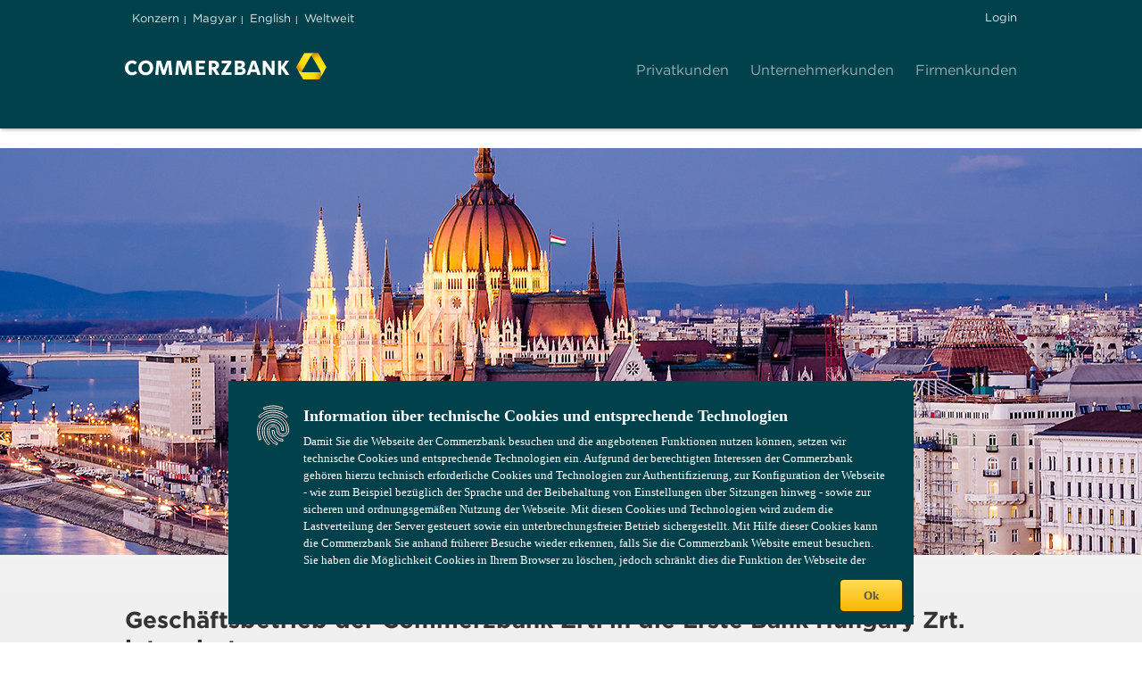

--- FILE ---
content_type: text/html;charset=UTF-8
request_url: https://www.firmenkunden.commerzbank.de/portal/de/cb/hu/firmenkunden/ungarn.html?fk
body_size: 5214
content:
<!DOCTYPE html>
<!--WIDE_STAGE-->

<html dir="ltr" lang="de" class="no-js">
<head>

	<meta charset="utf-8">
	<meta name="viewport" content="width=device-width, initial-scale=1.0">
	<!--[if IE]>
		   	<meta http-equiv="imagetoolbar" content="no">
	<![endif]-->

					<meta name="author" content="Commerzbank AG" >
				<meta name="copyright" content="(c) 2025 Commerzbank AG" >
				<meta name="created" content="01.04.2019 14:21:56" >
				<meta name="edited" content="20.03.2025 18:02:58" >
				<meta name="description" content="Wir sind Ihr Partner f&uuml;r Corporate Banking in Ungarn. Profitieren Sie von unserer langj&auml;hrigen Erfahrung und einem einheitlichen Betreuungsmodell." >
				<meta name="keywords" content="Commerzbank Pr&auml;senz in Ungarn" >
				<meta name="robots" content="noindex, nofollow" >
					<meta http-equiv="expires" content="Sat, 6 May 1995 12:00:00 GMT" >
		
						<title>Commerzbank Pr&auml;senz in Ungarn - Commerzbank</title>
			
<link rel="shortcut icon" href="/ms/media/favicons/favicon.ico" type="image/x-icon" title="Commerzbank AG"/>

	        <link href="/portal/media/system/47.246.14/css/main.css" rel="stylesheet" />
<link href="/portal/media/system/47.246.14/css/cms.css" rel="stylesheet" />
		<link href="/portal/media/system/47.246.14/css/header_login.css" rel="stylesheet">
	<link href="/portal/media/system/css/msb_footer_fk_rebrush.css" rel="stylesheet">
	<link href="/portal/media/system/css/fk_rebrush_startup_application.css" rel="stylesheet">
	
																
									
							<link rel="stylesheet" href="/portal/media/system/47.246.14/css/cms.css" type="text/css"  >
							
	<!--[if IE 8]>
		<style>
			#headerLoginSubmit {
				padding: 6px 16px;
			}
		</style>
	<![endif]-->

		<link rel="canonical" href="https://www.commerzbank.hu/portal/de/cb/hu/firmenkunden/ungarn.html" />
	<meta name="domainSuffix" content=".firmenkunden.commerzbank.de" />
		<script type="text/javascript" src="/banking/dynatrace/ruxitagentjs_ICA7NVfqrux_10323250822043923.js" data-dtconfig="app=c47ec8b2bbadcee4|cuc=vsme09c4|ssc=1|dsa=1|owasp=1|mel=100000|featureHash=ICA7NVfqrux|lastModification=1769517869632|tp=500,50,0|rdnt=1|uxrgce=1|srbbv=2|agentUri=/banking/dynatrace/ruxitagentjs_ICA7NVfqrux_10323250822043923.js|reportUrl=/banking/dynatrace/rb_5a7f65a5-eb55-46f1-baff-f05ff70d4683|rid=RID_1941766991|rpid=1442944042|domain=commerzbank.de"></script><link rel="alternate" href="https://www.commerzbank.hu/portal/de/cb/hu/firmenkunden/ungarn.html" hreflang="de">
			<link rel="alternate" href="https://www.commerzbank.hu/portal/hu/cb/hu/firmenkunden/ungarn.html" hreflang="hu">
			<link rel="alternate" href="https://www.commerzbank.hu/portal/en/cb/hu/firmenkunden/ungarn.html" hreflang="en">
	<!-- Start Javascript Includes -->
																							<script src="https://www.commerzbank.com/analytics/consent/v1/infonotice"></script>
				
			<script type="text/javascript" nonce="9e74a0cc-9c28-4ff2-b929-4e8d4bf71791">
document.addEventListener('DOMContentLoaded', function(event) {
if(window.ccb_cif){
pTokenValue = window.ccb_cif.pToken;
if(document.getElementById("pTokenStartApp")){
document.getElementById("pTokenStartApp").value = pTokenValue;
}
if(document.getElementById("pTokenSearch")){
document.getElementById("pTokenSearch").value = pTokenValue;
}
}
});
</script>
			   		 <script src="/portal/media/system/47.246.14/js/jQuery_3_5_1.js"></script>
	   		
<script type="text/javascript" nonce="9e74a0cc-9c28-4ff2-b929-4e8d4bf71791">
// Popup window code
function newMenuPopup(url, params, name) {
	popupWindow = window.open(url,name ,params+',scrollbars=yes,toolbar=no,menubar=no,location=no')
}
</script>
<!-- head_static -->
	 <script src="/portal/media/system/47.246.14/js/jquery_ui_1_13_2.js"></script>
	 <script src="/portal/media/system/47.246.14/js/lib_head.js"></script>

	

<script type="text/javascript" nonce="9e74a0cc-9c28-4ff2-b929-4e8d4bf71791">
// Popup window code
function newMenuPopup(url, params, name) {
	popupWindow = window.open(url,name ,params+',scrollbars=yes,toolbar=no,menubar=no,location=no')
}

var ccb_cif = {
	channel: 'MSB_CB-WEB',
		 pToken: '8e17f29fccf8ebcf11ec574a9d99f2212649419e62e7e6de7e46d468978be925', };


</script>

<script async type="text/javascript" id="cookiebox" src="/analytics/consent/v1/cmp_fk.js" nonce="9e74a0cc-9c28-4ff2-b929-4e8d4bf71791"></script>
</head>


<body data-fixed-header="true" class="" class="secondary-color-raspberry">

  <header>
  <div class="mobileNavHeader">
    <a class="mobileNavBack" href="#"><i class="icon i-110 i-g-03"></i></a>
    <span class="levelDescriptor">Bezahlen</span>
    <a class="triggerNavSparten" href="#"><i class="icon i-997 i-g-04"></i></a>
  </div>
 
  <div class="wrapper-meta">
        
    
    
    
	

    <!-- START NavMeta-->
	    <div class="mod mod-NavMeta">
<ul>
<li><a class="mn-01" href="https://www.commerzbank.de/de/hauptnavigation/home/home.html" title="Konzern" target="_blank">Konzern</a></li>
<li><a class="mn-01" href="/portal/hu/cb/hu/firmenkunden/ungarn.html?language=hu_hu" title="Magyar" data-language="hu" >Magyar</a></li>
<li><a class="mn-01" href="/portal/en/cb/hu/firmenkunden/ungarn.html?language=en_hu" title="English" data-language="en" >English</a></li>
  <li><a href="#lightbox-7204069" data-dialog_url="/portal/de/cb/hu/metanavigation-cb/weltweit/worldmap_standard.html" class="mn-01 btn-dialogAlt" data-title_attr="Schlie&szlig;en">Weltweit</a></li> 
</ul>
<div class="dialogContent" id="lightbox-7204069"></div>
</div>
    <!-- END NavMeta -->

            <a href="https://cbportal.commerzbank.com/lp/login?language=de_HU" data-tracking-id="header-login" class="btn b-01 b-a-05 b-g-01 iml-01 login" title='Login'>Login</a>
      </div>
  <div class="wrapper-sparten">

       <div class="mod mod-Logo">
<a href="/portal/de/cb/hu/firmenkunden/ungarn.html?fk" alt="Commerzbank AG" title="Zur Commerzbank AG Webseite">
<img src="/portal/media/system/images/logo_big_5-0_svg.svg" class="logo" alt="Commerzbank AG" title="Zur Commerzbank AG Webseite" width="226" height="30" />
</a>
</div>
   
    <!-- START NavSparten -->

            <nav class="mod mod-NavSparten">
        <ul>
            <li class=""> <a href="https://www.commerzbank.de/portal/de/privatkunden/startseite.html" target='coba'>Privatkunden</a> </li> <li class=""> <a href="https://www.commerzbank.de/portal/de/geschaeftskunden/startseite.html" target='coba'>Unternehmerkunden</a> </li> <li class=""> <a href="/portal/de/cb/hu/firmenkunden/ungarn.html?fk">Firmenkunden</a> </li> 
        </ul>
        </nav>
        <!-- END NavSparten -->

  </div>

    <!-- Start Mega-Navigation -->
           <nav class="mod mod-NavHaupt"> <div class="yellow-bar">&nbsp;</div> <ul class="menubar"> <li class="hn-01 toggleArea " aria-haspopup="true"> <a href="/portal/de/cb/hu/firmenkunden/online-banking/redirect.html?fk"><span>Online Banking</span></a> </li> </ul> </nav> 
    <!-- End Mega-Navigation -->


    
  <!-- START mobileNavFooter -->
  <div class="mobileNavFooter">
  <div class="mobileLoginContainer">
          	<a title='Login' class="btn b-01 b-a-04 b-g-02" href="https://cbportal.commerzbank.com/lp/login?language=de_HU&pr=">Login</a>
    

    
		    
  </div>
  </div>
  <!-- END mobileNavFooter -->

</header>

  
     	<a href="#" class="mod mod-BackToTop positionRight " data-scroll="150"> <i class="icon i-998"></i> <span>Zum Seitenanfang</span> </a>
  
  <div id="mobileHeader">
    <button>
      <span>Menu</span>
    </button>
              <div class="mod mod-Logo">
<a href="/portal/de/cb/hu/firmenkunden/ungarn.html?fk" alt="Commerzbank AG" title="Zur Commerzbank AG Webseite">
<img src="/portal/media/system/images/logo_big_5-0_svg.svg" class="logo" alt="Commerzbank AG" title="Zur Commerzbank AG Webseite" width="226" height="30" />
</a>
</div>
      </div>

  <noscript>
    <br>
      <h3 style="color:red;font-weight:bold;">Bitte aktivieren Sie ihr JavaScript, um das korrekte Darstellen der Webseite sicherzustellen.</h3>
    <br>
  </noscript>
	
  

<script type="application/json" id="navMetaLanguages">{"language-switch":{"hu":{"href":"/portal/hu/cb/hu/firmenkunden/ungarn.html","text":"Magyar"},"en":{"href":"/portal/en/cb/hu/firmenkunden/ungarn.html","text":"English"}}}</script>
<div class="buehneViewportContainer">
<div class="mod mod-BuehneViewport"  >
<ul class="slides" data-random-start="true">
<style scoped>
.bvSlide_72367183930281d-712c-3f21-b174-34387302d14a0 {
background-image: url('/portal/media/corporatebanking/auslandsseiten/ungarn-informationen/ungarn-neu-19/Budapest_AdobeStock_60890778_2000x456px.jpg');
}
@media screen and (max-width: 1280px) {
.bvSlide_72367183930281d-712c-3f21-b174-34387302d14a0 {
background-image: url('/portal/media/corporatebanking/auslandsseiten/ungarn-informationen/ungarn-neu-19/Budapest_AdobeStock_60890778_2000x456px.jpg');
}
}
@media screen and (max-width: 1000px) {
.bvSlide_72367183930281d-712c-3f21-b174-34387302d14a0 {
background-image: url('/portal/media/corporatebanking/auslandsseiten/ungarn-informationen/ungarn-neu-19/Budapest_AdobeStock_60890778_2000x456px_Desktop.jpg');
}
}
@media screen and (max-width: 760px) {
.bvSlide_72367183930281d-712c-3f21-b174-34387302d14a0 {
background-image: url('/portal/media/corporatebanking/auslandsseiten/ungarn-informationen/ungarn-neu-19/Budapest_AdobeStock_60890778_2000x456px_Tablet.jpg');
}
}
@media screen and (max-width: 500px) {
.bvSlide_72367183930281d-712c-3f21-b174-34387302d14a0 {
background-image: url('/portal/media/corporatebanking/auslandsseiten/ungarn-informationen/ungarn-neu-19/Budapest_AdobeStock_60890778_2000x456px_Phone.jpg');
}
}
</style>
<li class="bvSlide_72367183930281d-712c-3f21-b174-34387302d14a0">
<div class="buehneContentWrapper">

</div>
</li>
</ul>
</div>
</div>
<div class="main" role="main">
<section class="content">
<div class="mod mod-Headline"> <h1 class="h-01" >Gesch&auml;ftsbetrieb der Commerzbank Zrt. in die Erste Bank Hungary Zrt. integriert</h1> </div>

<div class="row sc-01" id="A72367267236733" >
<div class="col col-lg-12">

<div class="mod mod-Teaser01 t-h-03" >
<div class="content ">
<h2 class="h-02"> Wichtige Information: </h2>
			 <p class="p-03"> <strong>1.12.2022 - Nach der Vereinbarung vom 17. Dezember 2021 &uuml;ber den Verkauf der Anteile der Commerzbank Zrt an die Erste Bank Hungary Zrt. wurde der Gesch&auml;ftsbetrieb der Commerzbank Zrt. am 1. Dezember 2022 in die Erste Bank Hungary Zrt. integriert. </strong>Weitere Informationen über die Dienstleistungen der Erste Bank Hungary Zrt. finden Sie unter <a href="https://www.erstebank.hu/hu/ebh-business?utm_source=commerzbank.hu&amp;utm_medium=referral&amp;utm_campaign=301" target="_blank">https://www.erstebank.hu/hu/ebh-business</a> (in Ungarisch).</p>
			 <p class="p-03"> 22.12.2022  - Die ungarische Nationalbank hat die Banklizenzen der Commerzbank Zrt. gemäß der Entscheidung Nr. H-EN-I-645/2022 zurückgezogen und gleichzeitig die Abwicklung der Commerzbank Zrt. angeordnet sowie – nach geltendem Recht – <strong>die P&eacute;nz&uuml;gyi Stabilit&aacute;si &eacute;s Felsz&aacute;mol&oacute; Nonprofit Kft. als Liquidatorengesellschaft ernannt.</strong> Der Beginn des Abwicklungsverfahrens ist der 23. Dezember 2022 und der bestellte Liquidator ist Herr Árpád Krajcsó.</p>
			 <p class="p-03"> Kontaktdaten der Liquidatorengesellschaft: Pénzügyi Stabilitási és Felszámoló Nonprofit Kft., Bajcsy-Zsilinszky út 78, H-1055 Budapest. Tel.: + 36 1 321 0116, E-Mail: <a href="mailto: info@psfn.hu" target="_blank">info@psfn.hu</a>, <a href="http://www.psfn.hu" target="_blank">http://www.psfn.hu/felszamolasi-hirek/Commerzbank.html</a></p>

<div class="linkButtonContainer">
</div>
</div>
</div>

<div class="mod mod-Teaser01 t-h-03" >
<div class="content ">
<h2 class="h-02"> Warnung: Markenname der Commerzbank in betr&uuml;gerischer Absicht verwendet </h2>
			 <p class="p-03"> 11.4.2023 - Bitte beachten Sie eine aktuelle Information auf unserer englischen Seite.</p>

<div class="linkButtonContainer">
</div>
</div>
</div>
</div>
</div>
<div class="row sc-01" id="A72367267236731" >
<div class="col col-lg-12">
</div>
</div>
<div class="row sc-01" id="A72367267451024" >
<div class="col col-lg-12">

<div class="row ">
<div class="col col-lg-12">
</div>
</div>
</div>
</div>
<div class="row sc-01" id="A72367267236732" >
<div class="col col-lg-12">
</div>
</div>
</section>
</div>

  
  <footer>
  <!-- START NavFooter -->
            

    
    <div class="mod mod-NavFooter">
      <div class="footer-contact-area">
        <div class="contact-module">
          <div class="contact-module-toparea">
            <p class="lsgs--h3">Weitere Fragen oder Anregungen?</p>
            <p class="lsgs--h3-thin">Wenden Sie sich gerne an uns!</p>
          </div>
          <div class="contact-module-actionbuttons">
            <div class="icon-container">
              <a href='/prozess/WebObjects/ProzessCenter.woa/wa/default?path=/pk_sp/de/Kontakt/KB01_Kontaktformular_FK/Main'>
                <div class="circle">
                  <svg width="24px" height="24px" focusable="false" id="lsgs-MS4xNC4w--icon-ky1on4zm" xmlns="http://www.w3.org/2000/svg" viewBox="0 0 24 24">
                    <title id="lsgs-MS4xNC4w--icon-ky1on4zm-title"> </title>
                    <path d="M21 18H3v-7.54L1 9v11h22V9l-2 1.46V18z"></path>
                    <path d="M1 4v2l9.82 7.14a2 2 0 002.36 0L23 6V4zm11 7.53L4.4 6h15.2z"></path>
                  </svg>
                </div>
                 <p class="icon-text">Kontakt</p>
              </a>
            </div>
          </div>
        </div>
      </div>
      <div class="sub-div-lower">
        <div class="left-div">
          <ul>
                           
                      </ul>
        </div>
        <div class="middle-div logo">
          <svg
            width="48px"
            height="48px"
            class="commerzbank-logo"
            focusable="false"
            id="lsgs--icon-kvuldsza"
            xmlns="http://www.w3.org/2000/svg"
            viewBox="0 0 48 48"
          >
            <title id="lsgs--icon-kvuldsza-title">logo Commerzbank</title>
            <path
              d="M24.08 7.56a22.38 22.38 0 00-2.25 3.27l-5.32 9.22-5.33 9.22c-.22.39-.5.88-.79 1.48L8 30.31a10.52 10.52 0 01-4.41-1.82 7.63 7.63 0 01-2.1-2.32L1 25.3l.37-.64L13.27 4H27.6a14.08 14.08 0 00-1.41 1.23c-.61.6-1.79 1.96-2.11 2.33zm12.8 35.55l-.51.88H11.79l-7.15-12.4a11.84 11.84 0 001.77.61c.82.22 2.59.58 3.07.66a22.11 22.11 0 004 .32H36.4c.31.89.76 2.14.8 2.27a10.4 10.4 0 01.64 4.73 7.84 7.84 0 01-.96 2.93zm10.28-17.84L40 37.69a13.24 13.24 0 00-.36-1.84c-.22-.82-.8-2.53-1-3A22.41 22.41 0 0037 29.27l-5.32-9.22-5.33-9.22c-.21-.38-.51-.88-.87-1.42L27 7.57a10.44 10.44 0 013.8-2.91A7.78 7.78 0 0133.86 4h1z"
            ></path>
          </svg>
          <p class="commerzbank-logo-text">COMMERZBANK</p>
        </div>
        <div class="right-div">
            <p>Die Bank an Ihrer Seite</p>         
        </div>
      </div>
    </div>
      
    <!-- END NavFooter -->
</footer>	                          

  	        <script src="/portal/media/system/47.246.14/js/lib_main.js"></script>
<script src="/portal/media/system/47.246.14/js/lib_cms.js"></script>
	  
    
  				   						<script src="/portal/media/system/js/lib_cms.js"></script> 
			 	   	 
				
</body>
</html>

--- FILE ---
content_type: text/css
request_url: https://www.firmenkunden.commerzbank.de/portal/media/system/47.246.14/css/main.css
body_size: 391199
content:
@charset "utf-8";/*!*
 * project: digitalstrategie / msb
 * release: trunk
 * build-date: 07.05.2019 
 */#smartbanner{position:absolute;left:0;top:-82px;border-bottom:1px solid #e8e8e8;width:100%;height:78px;font-family:'Helvetica Neue',sans-serif;background:-webkit-linear-gradient(top,#f4f4f4 0,#cdcdcd 100%);background-image:-ms-linear-gradient(top,#f4f4f4 0,#cdcdcd 100%);background-image:-moz-linear-gradient(top,#f4f4f4 0,#cdcdcd 100%);box-shadow:0 1px 2px rgba(0,0,0,.5);z-index:9998;-webkit-font-smoothing:antialiased;overflow:hidden;-webkit-text-size-adjust:none}#smartbanner,html.sb-animation{-webkit-transition:all .3s ease}#smartbanner .sb-container{margin:0 auto;position:relative}#smartbanner .sb-close{position:absolute;left:5px;top:5px;display:block;border:2px solid #fff;width:14px;height:14px;font-family:ArialRoundedMTBold,Arial;font-size:15px;line-height:15px;text-align:center;color:#fff;background:#070707;text-decoration:none;text-shadow:none;border-radius:14px;box-shadow:0 2px 3px rgba(0,0,0,.4);-webkit-font-smoothing:subpixel-antialiased}#smartbanner .sb-close:active{font-size:13px;color:#aaa}#smartbanner .sb-icon{position:absolute;left:30px;top:10px;display:block;width:57px;height:57px;background:rgba(0,0,0,.6);background-size:cover;border-radius:10px;box-shadow:0 1px 3px rgba(0,0,0,.3)}#smartbanner.no-icon .sb-icon{display:none}#smartbanner .sb-info{position:absolute;left:98px;top:18px;width:44%;font-size:11px;line-height:1.2em;font-weight:700;color:#6a6a6a;text-shadow:0 1px 0 rgba(255,255,255,.8)}#smartbanner #smartbanner.no-icon .sb-info{left:34px}#smartbanner .sb-info strong{display:block;font-size:13px;color:#4d4d4d;line-height:18px}#smartbanner .sb-info>span{display:block}#smartbanner .sb-info em{font-style:normal;text-transform:uppercase}#smartbanner .sb-button{position:absolute;right:20px;top:24px;border:1px solid #bfbfbf;padding:0 10px;min-width:10%;height:24px;font-size:14px;line-height:24px;text-align:center;font-weight:700;color:#6a6a6a;background:-webkit-linear-gradient(top,#efefef 0,#dcdcdc 100%);text-transform:uppercase;text-decoration:none;text-shadow:0 1px 0 rgba(255,255,255,.8);border-radius:3px;box-shadow:0 1px 0 rgba(255,255,255,.6),0 1px 0 rgba(255,255,255,.7) inset}#smartbanner .sb-button:active,#smartbanner .sb-button:hover{background:-webkit-linear-gradient(top,#dcdcdc 0,#efefef 100%)}#smartbanner .sb-icon.gloss:after{content:'';position:absolute;left:0;top:-1px;border-top:1px solid rgba(255,255,255,.8);width:100%;height:50%;background:-webkit-linear-gradient(top,rgba(255,255,255,.7) 0,rgba(255,255,255,.2) 100%);border-radius:10px 10px 12px 12px}#smartbanner.android{border-color:#212228;background:#3d3d3d;border-top:5px solid #88b131;box-shadow:none}@media screen and (max-width:767px){#smartbanner.android{position:fixed!important;left:0;right:0}}@media screen and (max-width:767px){body[data-fixed-width=true] #smartbanner.android{position:static!important}}#smartbanner.android .sb-close{border:0;width:17px;height:17px;line-height:17px;color:#b1b1b3;background:#1c1e21;text-shadow:0 1px 1px #000;box-shadow:0 1px 2px rgba(0,0,0,.8) inset,0 1px 1px rgba(255,255,255,.3)}#smartbanner.android .sb-close:active{color:#eee}#smartbanner.android .sb-info{color:#ccc;text-shadow:0 1px 2px #000}#smartbanner.android .sb-info strong{color:#fff}#smartbanner.android .sb-button{min-width:12%;border:1px solid #dddcdc;padding:1px;color:#d1d1d1;background:0 0;border-radius:0;box-shadow:none;min-height:28px}#smartbanner.android .sb-button span{text-align:center;display:block;padding:0 10px;background-color:#42b6c9;background-image:-webkit-gradient(linear,0 0,0 100%,from(#42b6c9),to(#39a9bb));background-image:-moz-linear-gradient(top,#42b6c9,#39a9bb);text-transform:none;text-shadow:none;box-shadow:none}#smartbanner.android .sb-button:active,#smartbanner.android .sb-button:hover{background:0 0}#smartbanner.android .sb-button:active span,#smartbanner.android .sb-button:hover span{background:#2ac7e1}#smartbanner.windows .sb-icon{border-radius:0}#smartbanner{min-width:360px}@font-face{font-family:'Gotham 4r';src:url('/portal/media/system/fonts/c323839af302becd9.eot');src:local('?'),url('/portal/media/system/fonts/c323839af302becd9.eot?#hco') format('embedded-opentype'),url([data-uri]),url([data-uri]);font-weight:400;font-style:normal}@font-face{font-family:'Gotham 7r';src:url('/portal/media/system/fonts/ffe9762f413d4b376.eot');src:local('?'),url('/portal/media/system/fonts/ffe9762f413d4b376.eot?#hco') format('embedded-opentype'),url([data-uri]),url([data-uri]);font-weight:400;font-style:normal}/*! normalize.css v2.1.2 | MIT License | git.io/normalize */article,aside,details,figcaption,figure,footer,header,hgroup,main,nav,section,summary{display:block}audio,canvas,video{display:inline-block}audio:not([controls]){display:none;height:0}[hidden]{display:none}html{font-family:sans-serif;-ms-text-size-adjust:100%;-webkit-text-size-adjust:100%}body{margin:0}a:focus{outline:thin dotted}a:active,a:hover{outline:0}h1{font-size:2em;margin:.67em 0}abbr[title]{border-bottom:1px dotted}b,strong{font-weight:700}dfn{font-style:italic}hr{-moz-box-sizing:content-box;box-sizing:content-box;height:0}mark{background:#ff0;color:#000}code,kbd,pre,samp{font-family:monospace,serif;font-size:1em}pre{white-space:pre-wrap}q{quotes:"\201C" "\201D" "\2018" "\2019"}small{font-size:80%}sub,sup{font-size:75%;line-height:0;position:relative;vertical-align:baseline}sup{top:-.5em}sub{bottom:-.25em}img{border:0}svg:not(:root){overflow:hidden}figure{margin:0}fieldset{border:1px solid silver;margin:0 2px;padding:.35em .625em .75em}legend{border:0;padding:0}button,input,select,textarea{font-family:inherit;font-size:100%;margin:0}button,input{line-height:normal}button,select{text-transform:none}button,html input[type=button],input[type=reset],input[type=submit]{-webkit-appearance:button;cursor:pointer}button[disabled],html input[disabled]{cursor:default}input[type=checkbox],input[type=radio]{box-sizing:border-box;padding:0}input[type=search]{-webkit-appearance:textfield;-moz-box-sizing:content-box;-webkit-box-sizing:content-box;box-sizing:content-box}input[type=search]::-webkit-search-cancel-button,input[type=search]::-webkit-search-decoration{-webkit-appearance:none}button::-moz-focus-inner,input::-moz-focus-inner{border:0;padding:0}textarea{overflow:auto;vertical-align:top}table{border-collapse:collapse;border-spacing:0}*{-webkit-box-sizing:border-box;-moz-box-sizing:border-box;box-sizing:border-box}html{-webkit-overflow-scrolling:touch;-webkit-tap-highlight-color:transparent;min-height:100%}html.msie8 html{background:url("/portal/media/system/images/page_bg_top_png.png") repeat-x #f4f4f4;height:100%}body{font-family:Verdana,Arial,sans-serif;font-size:14px;line-height:1.5;color:#333;overflow:auto;min-height:100%;background-color:#fff;background-image:url([data-uri]);background-image:-webkit-gradient(linear,0 0,0 100%,from(#fff),color-stop(50%,#e5e5e5),to(#fff));background-image:-webkit-linear-gradient(#fff,#e5e5e5 50%,#fff);background-image:-moz-linear-gradient(top,#fff,#e5e5e5 50%,#fff);background-image:linear-gradient(#fff,#e5e5e5 50%,#fff);background-repeat:no-repeat;background-position:0 176px}html.msie8 body{background:url("/portal/media/system/images/page_bg_bottom_png.png") repeat-x bottom transparent;filter:none}.popup{background:#fff}.hilfe{background:#fff}button,input,select,textarea{font-family:inherit;font-size:inherit;line-height:inherit}img{vertical-align:middle}.mod img{max-width:100%;height:auto}html.touch td img{max-width:none}.adaptive-image img{width:100%}.img-rounded{border-radius:6px}.img-circle{border-radius:500px}@page{margin:.5cm}h1,h2,h3,h4,h5,h6{font-weight:400;margin:0;-webkit-hyphens:auto;-moz-hyphens:auto;-ms-hyphens:auto;hyphens:auto}a{text-decoration:none}input[type=search]{-webkit-appearance:none;border-radius:0}.mod iframe{border:0}:focus,a:focus{outline:0}.animation-page-slide{transition:right .75s ease-in-out;-webkit-transition:right .75s ease-in-out;-moz-transition:right .75s ease-in-out;-o-transition:right .75s ease-in-out}.b-f{display:inline-block}.b-f .b-f-btn{position:relative;white-space:normal;padding-right:30px}.b-f .b-f-btn:before{font-family:iconfont;font-style:normal;font-weight:400;line-height:1;-webkit-font-smoothing:antialiased}.b-f .b-f-btn:before{content:"\e01e"}.b-f .b-f-btn.ui-state-opened:before{content:"\e01f"}.b-f .b-f-btn:before{font-size:14px;line-height:14px;position:absolute;right:12px;top:10px}@media (max-width:599px){.b-f .b-f-btn:before{top:15px}}.msie .b-f .b-f-btn:before{top:12px}.b-f .b-f-btn.b-g-02{padding-right:32px}.b-f .b-f-btn.b-g-02:before{top:14px}.msie .b-f .b-f-btn.b-g-02:before{top:16px}.b-f .b-f-btn.b-g-03{padding-right:36px}.b-f .b-f-btn.b-g-03:before{font-size:16px;line-height:16px;top:18px}.msie .b-f .b-f-btn.b-g-03:before{top:20px}.b-f-flyout{display:none;position:absolute;z-index:999;width:300px;-webkit-box-shadow:1px 1px 4px #949494;box-shadow:1px 1px 4px #949494;background:#fff}html.no-boxshadow .b-f-flyout{border:1px solid #ccc}.no-boxshadow .b-f-flyout{border:1px solid #b1b1b1}.b-f-flyout .b-f-flyout-inlay{padding:10px 16px 0}.b-f-flyout .b-f-flyout-inlay .ll{margin-bottom:7px}.b-f-flyout.tt-p-top .b-f-flyout-inlay{border-bottom:8px solid transparent}.b-f-flyout.tt-p-bottom .b-f-flyout-inlay{border-top:8px solid transparent;margin-top:-8px}.b-f-flyout.b-a-01 .b-f-flyout-inlay{border-color:#fc3}.b-f-flyout.b-a-02 .b-f-flyout-inlay{border-color:grey}.b-f-flyout.b-a-03 .b-f-flyout-inlay{border-color:#fc3}.b-f-flyout.b-a-04 .b-f-flyout-inlay{border-color:#238107}.b-f-flyout.b-a-05 .b-f-flyout-inlay{border-color:#b00000}.b-f-flyout.b-a-06 .b-f-flyout-inlay{border-color:#b00000}a.btn,button,span.btn{display:inline-block;font-family:Verdana,Arial,sans-serif;font-size:14px;font-weight:700;line-height:18px;text-align:left;text-decoration:none;vertical-align:top;cursor:pointer;border-radius:3px;border:none;color:#fff;-webkit-box-shadow:2px 2px 2px #949494;box-shadow:2px 2px 2px #949494}a.btn:focus,a.btn:hover,button:focus,button:hover,span.btn:focus,span.btn:hover{-webkit-box-shadow:inset 2px 2px 2px rgba(0,0,0,.6);box-shadow:inset 2px 2px 2px rgba(0,0,0,.6)}a.btn:disabled:hover,button:disabled:hover,span.btn:disabled:hover{color:#ccc;cursor:default;-webkit-box-shadow:1px 1px 3px #949494;box-shadow:1px 1px 3px #949494;background-color:#f4f4f4;background-image:url([data-uri]);background-image:-webkit-gradient(linear,0 0,0 100%,from(#fff),to(#f4f4f4));background-image:-webkit-linear-gradient(top,#fff,#f4f4f4);background-image:-moz-linear-gradient(top,#fff,#f4f4f4);background-image:linear-gradient(to bottom,#fff,#f4f4f4);background-repeat:repeat-x}a.btn.b-02,button.b-02,span.btn.b-02{border-radius:0 0 3px 3px}a.btn.b-03,button.b-03,span.btn.b-03{border-radius:3px 3px 0 0}a.btn.b-g-01,button.b-g-01,span.btn.b-g-01{font-size:12px;padding:7px 16px}a.btn.b-g-02,button.b-g-02,span.btn.b-g-02{font-size:14px;padding:11px 24px}a.btn.b-g-03,button.b-g-03,span.btn.b-g-03{font-size:16px;padding:15px 24px}@media (max-width:599px){a.btn.b-g-01,a.btn.b-g-02,a.btn.b-g-03,button.b-g-01,button.b-g-02,button.b-g-03,span.btn.b-g-01,span.btn.b-g-02,span.btn.b-g-03{font-size:14px;padding:13px 16px}}a.btn.b-a-01,button.b-a-01,span.btn.b-a-01{color:#555}a.btn.b-a-01,a.btn.b-a-01:visited,button.b-a-01,button.b-a-01:visited,span.btn.b-a-01,span.btn.b-a-01:visited{background-color:#f8b700;background-image:url([data-uri]);background-image:-webkit-gradient(linear,0 0,0 100%,from(#fedc55),to(#f8b700));background-image:-webkit-linear-gradient(top,#fedc55,#f8b700);background-image:-moz-linear-gradient(top,#fedc55,#f8b700);background-image:linear-gradient(to bottom,#fedc55,#f8b700);background-repeat:repeat-x}a.btn.b-a-01:focus,a.btn.b-a-01:hover,button.b-a-01:focus,button.b-a-01:hover,span.btn.b-a-01:focus,span.btn.b-a-01:hover{background-color:#fedc55;background-image:url([data-uri]);background-image:-webkit-gradient(linear,0 0,0 100%,from(#f8b700),to(#fedc55));background-image:-webkit-linear-gradient(top,#f8b700,#fedc55);background-image:-moz-linear-gradient(top,#f8b700,#fedc55);background-image:linear-gradient(to bottom,#f8b700,#fedc55);background-repeat:repeat-x;-webkit-box-shadow:inset 0 1px 1px #949494;box-shadow:inset 0 1px 1px #949494}a.btn.b-a-01:disabled,button.b-a-01:disabled,span.btn.b-a-01:disabled{color:#ccc;background-color:#f4f4f4;background-image:url([data-uri]);background-image:-webkit-gradient(linear,0 0,0 100%,from(#fff),to(#f4f4f4));background-image:-webkit-linear-gradient(top,#fff,#f4f4f4);background-image:-moz-linear-gradient(top,#fff,#f4f4f4);background-image:linear-gradient(to bottom,#fff,#f4f4f4);background-repeat:repeat-x;-webkit-box-shadow:0 2px 2px rgba(0,0,0,.4);box-shadow:0 2px 2px rgba(0,0,0,.4)}a.btn.b-a-02,a.btn.b-a-02:visited,button.b-a-02,button.b-a-02:visited,span.btn.b-a-02,span.btn.b-a-02:visited{background-color:#555;background-image:url([data-uri]);background-image:-webkit-gradient(linear,0 0,0 100%,from(grey),to(#555));background-image:-webkit-linear-gradient(top,grey,#555);background-image:-moz-linear-gradient(top,grey,#555);background-image:linear-gradient(to bottom,grey,#555);background-repeat:repeat-x}a.btn.b-a-02:focus,a.btn.b-a-02:hover,button.b-a-02:focus,button.b-a-02:hover,span.btn.b-a-02:focus,span.btn.b-a-02:hover{background-color:grey;background-image:url([data-uri]);background-image:-webkit-gradient(linear,0 0,0 100%,from(#555),to(grey));background-image:-webkit-linear-gradient(top,#555,grey);background-image:-moz-linear-gradient(top,#555,grey);background-image:linear-gradient(to bottom,#555,grey);background-repeat:repeat-x}a.btn.b-a-02:disabled,button.b-a-02:disabled,span.btn.b-a-02:disabled{color:#ccc;background-color:#f4f4f4;background-image:url([data-uri]);background-image:-webkit-gradient(linear,0 0,0 100%,from(#fff),to(#f4f4f4));background-image:-webkit-linear-gradient(top,#fff,#f4f4f4);background-image:-moz-linear-gradient(top,#fff,#f4f4f4);background-image:linear-gradient(to bottom,#fff,#f4f4f4);background-repeat:repeat-x;-webkit-box-shadow:0 2px 2px rgba(0,0,0,.4);box-shadow:0 2px 2px rgba(0,0,0,.4)}a.btn.b-a-03,a.btn.b-a-03:visited,button.b-a-03,button.b-a-03:visited,span.btn.b-a-03,span.btn.b-a-03:visited{background-color:#555;background-image:url([data-uri]);background-image:-webkit-gradient(linear,0 0,0 100%,from(grey),to(#555));background-image:-webkit-linear-gradient(top,grey,#555);background-image:-moz-linear-gradient(top,grey,#555);background-image:linear-gradient(to bottom,grey,#555);background-repeat:repeat-x}a.btn.b-a-03:focus,a.btn.b-a-03:hover,button.b-a-03:focus,button.b-a-03:hover,span.btn.b-a-03:focus,span.btn.b-a-03:hover{background-color:grey;background-image:url([data-uri]);background-image:-webkit-gradient(linear,0 0,0 100%,from(#555),to(grey));background-image:-webkit-linear-gradient(top,#555,grey);background-image:-moz-linear-gradient(top,#555,grey);background-image:linear-gradient(to bottom,#555,grey);background-repeat:repeat-x}a.btn.b-a-03:disabled,button.b-a-03:disabled,span.btn.b-a-03:disabled{color:#ccc;background-color:#f4f4f4;background-image:url([data-uri]);background-image:-webkit-gradient(linear,0 0,0 100%,from(#fff),to(#f4f4f4));background-image:-webkit-linear-gradient(top,#fff,#f4f4f4);background-image:-moz-linear-gradient(top,#fff,#f4f4f4);background-image:linear-gradient(to bottom,#fff,#f4f4f4);background-repeat:repeat-x;-webkit-box-shadow:0 2px 2px rgba(0,0,0,.4);box-shadow:0 2px 2px rgba(0,0,0,.4)}a.btn.b-a-04,a.btn.b-a-04:visited,button.b-a-04,button.b-a-04:visited,span.btn.b-a-04,span.btn.b-a-04:visited{background-color:#345828;background-image:url([data-uri]);background-image:-webkit-gradient(linear,0 0,0 100%,from(#238107),to(#345828));background-image:-webkit-linear-gradient(top,#238107,#345828);background-image:-moz-linear-gradient(top,#238107,#345828);background-image:linear-gradient(to bottom,#238107,#345828);background-repeat:repeat-x}a.btn.b-a-04:focus,a.btn.b-a-04:hover,button.b-a-04:focus,button.b-a-04:hover,span.btn.b-a-04:focus,span.btn.b-a-04:hover{background-color:#238107;background-image:url([data-uri]);background-image:-webkit-gradient(linear,0 0,0 100%,from(#345828),to(#238107));background-image:-webkit-linear-gradient(top,#345828,#238107);background-image:-moz-linear-gradient(top,#345828,#238107);background-image:linear-gradient(to bottom,#345828,#238107);background-repeat:repeat-x}a.btn.b-a-04:disabled,button.b-a-04:disabled,span.btn.b-a-04:disabled{color:#ccc;background-color:#f4f4f4;background-image:url([data-uri]);background-image:-webkit-gradient(linear,0 0,0 100%,from(#fff),to(#f4f4f4));background-image:-webkit-linear-gradient(top,#fff,#f4f4f4);background-image:-moz-linear-gradient(top,#fff,#f4f4f4);background-image:linear-gradient(to bottom,#fff,#f4f4f4);background-repeat:repeat-x;-webkit-box-shadow:0 2px 2px rgba(0,0,0,.4);box-shadow:0 2px 2px rgba(0,0,0,.4)}a.btn.b-a-05,a.btn.b-a-05:visited,button.b-a-05,button.b-a-05:visited,span.btn.b-a-05,span.btn.b-a-05:visited{background-color:#770e0b;background-image:url([data-uri]);background-image:-webkit-gradient(linear,0 0,0 100%,from(#b00000),to(#770e0b));background-image:-webkit-linear-gradient(top,#b00000,#770e0b);background-image:-moz-linear-gradient(top,#b00000,#770e0b);background-image:linear-gradient(to bottom,#b00000,#770e0b);background-repeat:repeat-x}a.btn.b-a-05:focus,a.btn.b-a-05:hover,button.b-a-05:focus,button.b-a-05:hover,span.btn.b-a-05:focus,span.btn.b-a-05:hover{background-color:#b00000;background-image:url([data-uri]);background-image:-webkit-gradient(linear,0 0,0 100%,from(#770e0b),to(#b00000));background-image:-webkit-linear-gradient(top,#770e0b,#b00000);background-image:-moz-linear-gradient(top,#770e0b,#b00000);background-image:linear-gradient(to bottom,#770e0b,#b00000);background-repeat:repeat-x;-webkit-box-shadow:inset 2px 2px 2px rgba(0,0,0,.6);box-shadow:inset 2px 2px 2px rgba(0,0,0,.6)}a.btn.b-a-05:disabled,button.b-a-05:disabled,span.btn.b-a-05:disabled{color:#ccc;background-color:#f4f4f4;background-image:url([data-uri]);background-image:-webkit-gradient(linear,0 0,0 100%,from(#fff),to(#f4f4f4));background-image:-webkit-linear-gradient(top,#fff,#f4f4f4);background-image:-moz-linear-gradient(top,#fff,#f4f4f4);background-image:linear-gradient(to bottom,#fff,#f4f4f4);background-repeat:repeat-x;-webkit-box-shadow:0 2px 2px rgba(0,0,0,.4);box-shadow:0 2px 2px rgba(0,0,0,.4)}a.btn.b-a-06,a.btn.b-a-06:visited,button.b-a-06,button.b-a-06:visited,span.btn.b-a-06,span.btn.b-a-06:visited{background-color:#770e0b;background-image:url([data-uri]);background-image:-webkit-gradient(linear,0 0,0 100%,from(#b00000),to(#770e0b));background-image:-webkit-linear-gradient(top,#b00000,#770e0b);background-image:-moz-linear-gradient(top,#b00000,#770e0b);background-image:linear-gradient(to bottom,#b00000,#770e0b);background-repeat:repeat-x}a.btn.b-a-06:focus,a.btn.b-a-06:hover,button.b-a-06:focus,button.b-a-06:hover,span.btn.b-a-06:focus,span.btn.b-a-06:hover{background-color:#b00000;background-image:url([data-uri]);background-image:-webkit-gradient(linear,0 0,0 100%,from(#770e0b),to(#b00000));background-image:-webkit-linear-gradient(top,#770e0b,#b00000);background-image:-moz-linear-gradient(top,#770e0b,#b00000);background-image:linear-gradient(to bottom,#770e0b,#b00000);background-repeat:repeat-x;-webkit-box-shadow:inset 2px 2px 2px rgba(0,0,0,.6);box-shadow:inset 2px 2px 2px rgba(0,0,0,.6)}a.btn.b-a-06:disabled,button.b-a-06:disabled,span.btn.b-a-06:disabled{color:#ccc;background-color:#f4f4f4;background-image:url([data-uri]);background-image:-webkit-gradient(linear,0 0,0 100%,from(#fff),to(#f4f4f4));background-image:-webkit-linear-gradient(top,#fff,#f4f4f4);background-image:-moz-linear-gradient(top,#fff,#f4f4f4);background-image:linear-gradient(to bottom,#fff,#f4f4f4);background-repeat:repeat-x;-webkit-box-shadow:0 2px 2px rgba(0,0,0,.4);box-shadow:0 2px 2px rgba(0,0,0,.4)}a.btn.b-a-07,a.btn.b-a-07:visited,button.b-a-07,button.b-a-07:visited,span.btn.b-a-07,span.btn.b-a-07:visited{background-color:#555;background-image:url([data-uri]);background-image:-webkit-gradient(linear,0 0,0 100%,from(grey),to(#555));background-image:-webkit-linear-gradient(top,grey,#555);background-image:-moz-linear-gradient(top,grey,#555);background-image:linear-gradient(to bottom,grey,#555);background-repeat:repeat-x}a.btn.b-a-07:focus,a.btn.b-a-07:hover,button.b-a-07:focus,button.b-a-07:hover,span.btn.b-a-07:focus,span.btn.b-a-07:hover{background-color:grey;background-image:url([data-uri]);background-image:-webkit-gradient(linear,0 0,0 100%,from(#555),to(grey));background-image:-webkit-linear-gradient(top,#555,grey);background-image:-moz-linear-gradient(top,#555,grey);background-image:linear-gradient(to bottom,#555,grey);background-repeat:repeat-x}a.btn.b-a-07:disabled,button.b-a-07:disabled,span.btn.b-a-07:disabled{color:#ccc;background-color:#f4f4f4;background-image:url([data-uri]);background-image:-webkit-gradient(linear,0 0,0 100%,from(#fff),to(#f4f4f4));background-image:-webkit-linear-gradient(top,#fff,#f4f4f4);background-image:-moz-linear-gradient(top,#fff,#f4f4f4);background-image:linear-gradient(to bottom,#fff,#f4f4f4);background-repeat:repeat-x;-webkit-box-shadow:0 2px 2px rgba(0,0,0,.4);box-shadow:0 2px 2px rgba(0,0,0,.4)}a.btn.b-tb-a,a.btn.btn-delete,a.btn[class*=ico-],button.b-tb-a,button.btn-delete,button[class*=ico-],span.btn.b-tb-a,span.btn.btn-delete,span.btn[class*=ico-]{white-space:nowrap}a.btn.btn-block,button.btn-block,span.btn.btn-block{display:block}a.btn.btn-refresh,button.btn-refresh,span.btn.btn-refresh{padding:0;background-color:#f4f4f4;background-image:url([data-uri]);background-image:-webkit-gradient(linear,0 0,0 100%,from(#fff),to(#f4f4f4));background-image:-webkit-linear-gradient(top,#fff,#f4f4f4);background-image:-moz-linear-gradient(top,#fff,#f4f4f4);background-image:linear-gradient(to bottom,#fff,#f4f4f4);background-repeat:repeat-x;border-radius:20px;-webkit-box-shadow:0 1px 3px 0 grey;box-shadow:0 1px 3px 0 grey;color:grey;width:24px;height:24px;line-height:26px;font-size:18px;text-align:center}a.btn.btn-refresh:before,button.btn-refresh:before,span.btn.btn-refresh:before{font-family:iconfont;font-style:normal;font-weight:400;line-height:1;-webkit-font-smoothing:antialiased}a.btn.btn-refresh:before,button.btn-refresh:before,span.btn.btn-refresh:before{content:"\e63c"}a.btn.btn-refresh:focus,a.btn.btn-refresh:hover,button.btn-refresh:focus,button.btn-refresh:hover,span.btn.btn-refresh:focus,span.btn.btn-refresh:hover{background-color:#fff;background-image:url([data-uri]);background-image:-webkit-gradient(linear,0 0,0 100%,from(#f4f4f4),to(#fff));background-image:-webkit-linear-gradient(top,#f4f4f4,#fff);background-image:-moz-linear-gradient(top,#f4f4f4,#fff);background-image:linear-gradient(to bottom,#f4f4f4,#fff);background-repeat:repeat-x}a.btn.btn-refresh:before,button.btn-refresh:before,span.btn.btn-refresh:before{margin-left:2px}html.msie8 a.btn.btn-refresh,html.msie8 button.btn-refresh,html.msie8 span.btn.btn-refresh{filter:none;background:url("/portal/media/system/images/ie8_png.png") no-repeat 0 -127px;width:26px;height:26px;line-height:26px;border:none}html.msie8 a.btn.btn-refresh:focus,html.msie8 a.btn.btn-refresh:hover,html.msie8 button.btn-refresh:focus,html.msie8 button.btn-refresh:hover,html.msie8 span.btn.btn-refresh:focus,html.msie8 span.btn.btn-refresh:hover{filter:none;background-position:0 -153px}html.msie8 a.btn.btn-refresh:before,html.msie8 button.btn-refresh:before,html.msie8 span.btn.btn-refresh:before{margin-left:0}.p-01 a.btn,.p-01 button,.p-01 span.btn,.p-02 a.btn,.p-02 button,.p-02 span.btn,.p-03 a.btn,.p-03 button,.p-03 span.btn,.p-04 a.btn,.p-04 button,.p-04 span.btn,.p-s-01 a.btn,.p-s-01 button,.p-s-01 span.btn,.p-s-02 a.btn,.p-s-02 button,.p-s-02 span.btn,p a.btn,p button,p span.btn{vertical-align:initial;margin:4px}.p-01 a.btn+.btn,.p-01 button+.btn,.p-01 span.btn+.btn,.p-02 a.btn+.btn,.p-02 button+.btn,.p-02 span.btn+.btn,.p-03 a.btn+.btn,.p-03 button+.btn,.p-03 span.btn+.btn,.p-04 a.btn+.btn,.p-04 button+.btn,.p-04 span.btn+.btn,.p-s-01 a.btn+.btn,.p-s-01 button+.btn,.p-s-01 span.btn+.btn,.p-s-02 a.btn+.btn,.p-s-02 button+.btn,.p-s-02 span.btn+.btn,p a.btn+.btn,p button+.btn,p span.btn+.btn{margin-left:0}html.msie8 a.btn,html.msie8 button,html.msie8 span.btn{border:1px solid #949494}.embed-container{position:relative;padding-bottom:56.25%;padding-top:30px;height:0;overflow:hidden;margin:0 0 32px}.embed-container embed,.embed-container iframe,.embed-container object{position:absolute;top:0;left:0;width:100%;height:100%;border:none}.flash-container{position:relative;padding-bottom:56.25%;padding-top:30px;height:0;overflow:hidden;margin:0 0 32px}.flash-container embed,.flash-container iframe,.flash-container object{position:absolute;top:0;left:0;width:100%;height:100%}form{margin:0}fieldset{padding:0;margin:0;border:0}label{display:inline-block;margin-bottom:5px;font-weight:700}input[type=color],input[type=date],input[type=datetime-local],input[type=datetime],input[type=email],input[type=month],input[type=number],input[type=password],input[type=search],input[type=tel],input[type=text],input[type=time],input[type=url],input[type=week],select,textarea{font-size:14px;line-height:18px;color:#333;padding:0 6px 2px 6px;display:block;margin:8px 0 0 0;vertical-align:middle;border:0;height:22px;outline:0}input[type=color].in-g-02,input[type=color].in-h-02,input[type=date].in-g-02,input[type=date].in-h-02,input[type=datetime-local].in-g-02,input[type=datetime-local].in-h-02,input[type=datetime].in-g-02,input[type=datetime].in-h-02,input[type=email].in-g-02,input[type=email].in-h-02,input[type=month].in-g-02,input[type=month].in-h-02,input[type=number].in-g-02,input[type=number].in-h-02,input[type=password].in-g-02,input[type=password].in-h-02,input[type=search].in-g-02,input[type=search].in-h-02,input[type=tel].in-g-02,input[type=tel].in-h-02,input[type=text].in-g-02,input[type=text].in-h-02,input[type=time].in-g-02,input[type=time].in-h-02,input[type=url].in-g-02,input[type=url].in-h-02,input[type=week].in-g-02,input[type=week].in-h-02,select.in-g-02,select.in-h-02,textarea.in-g-02,textarea.in-h-02{height:34px;font-size:24px;line-height:28px}select{padding:5px 12px;line-height:1}select option{font-size:12px;line-height:18px;color:#333;padding:8px 16px}input,select,textarea{width:100%}input[type=button],input[type=checkbox],input[type=file],input[type=image],input[type=radio],input[type=reset],input[type=submit]{width:auto}input[type=search]{-webkit-box-sizing:border-box;-moz-box-sizing:border-box;box-sizing:border-box}textarea{height:auto}input.invalid{border-color:#d80000;color:#d80000}input.valid:focus{border-color:#238107}textarea.in-ta-01{resize:none;min-height:20px}input[type=number]::-webkit-inner-spin-button,input[type=number]::-webkit-outer-spin-button{-webkit-appearance:none;margin:0}input.hasDatepicker,input.sal-dateSelect{background-image:url("/portal/media/system/images/sprite_icons_png.png");background-repeat:no-repeat;background-position:100% -3270px}input.hasDatepicker:hover,input.sal-dateSelect:hover{cursor:pointer}input[type=checkbox],input[type=radio]{margin:4px 0 0;line-height:normal}input[type=file]{height:32px;line-height:32px}select[multiple],select[size]{height:auto}input[type=checkbox]:focus,input[type=file]:focus,input[type=radio]:focus,select:focus{outline:thin dotted #333;outline:5px auto -webkit-focus-ring-color;outline-offset:-2px}input[type=color],input[type=date],input[type=datetime-local],input[type=datetime],input[type=email],input[type=month],input[type=number],input[type=password],input[type=search],input[type=tel],input[type=text],input[type=time],input[type=url],input[type=week],textarea{background:linear-gradient(#b1b1b1,#b1b1b1),linear-gradient(#b1b1b1,#b1b1b1),linear-gradient(#b1b1b1,#b1b1b1);background-size:1px 8px,100% 1px,1px 8px;background-position:bottom left,bottom center,bottom right;background-repeat:no-repeat}html.msie8 input[type=color],html.msie8 input[type=date],html.msie8 input[type=datetime-local],html.msie8 input[type=datetime],html.msie8 input[type=email],html.msie8 input[type=month],html.msie8 input[type=number],html.msie8 input[type=password],html.msie8 input[type=search],html.msie8 input[type=tel],html.msie8 input[type=text],html.msie8 input[type=time],html.msie8 input[type=url],html.msie8 input[type=week],html.msie8 textarea{border-bottom:1px solid #b1b1b1}#body_div #MAIN_PANEL input[type=color],#body_div #MAIN_PANEL input[type=date],#body_div #MAIN_PANEL input[type=datetime-local],#body_div #MAIN_PANEL input[type=datetime],#body_div #MAIN_PANEL input[type=email],#body_div #MAIN_PANEL input[type=month],#body_div #MAIN_PANEL input[type=number],#body_div #MAIN_PANEL input[type=password],#body_div #MAIN_PANEL input[type=search],#body_div #MAIN_PANEL input[type=tel],#body_div #MAIN_PANEL input[type=text],#body_div #MAIN_PANEL input[type=time],#body_div #MAIN_PANEL input[type=url],#body_div #MAIN_PANEL input[type=week],#body_div #MAIN_PANEL textarea{background:0 0;background-size:auto;background-position:0 0}input[type=color]:focus,input[type=date]:focus,input[type=datetime-local]:focus,input[type=datetime]:focus,input[type=email]:focus,input[type=month]:focus,input[type=number]:focus,input[type=password]:focus,input[type=search]:focus,input[type=tel]:focus,input[type=text]:focus,input[type=time]:focus,input[type=url]:focus,input[type=week]:focus,textarea:focus{background:linear-gradient(#fc3,#fc3),linear-gradient(#fc3,#fc3),linear-gradient(#fc3,#fc3);background-size:2px 8px,100% 2px,2px 8px;background-position:bottom left,bottom center,bottom right;background-repeat:no-repeat;outline:0}html.msie8 input[type=color]:focus,html.msie8 input[type=date]:focus,html.msie8 input[type=datetime-local]:focus,html.msie8 input[type=datetime]:focus,html.msie8 input[type=email]:focus,html.msie8 input[type=month]:focus,html.msie8 input[type=number]:focus,html.msie8 input[type=password]:focus,html.msie8 input[type=search]:focus,html.msie8 input[type=tel]:focus,html.msie8 input[type=text]:focus,html.msie8 input[type=time]:focus,html.msie8 input[type=url]:focus,html.msie8 input[type=week]:focus,html.msie8 textarea:focus{border-bottom:1px solid #b1b1b1}#body_div #MAIN_PANEL input[type=color]:focus,#body_div #MAIN_PANEL input[type=date]:focus,#body_div #MAIN_PANEL input[type=datetime-local]:focus,#body_div #MAIN_PANEL input[type=datetime]:focus,#body_div #MAIN_PANEL input[type=email]:focus,#body_div #MAIN_PANEL input[type=month]:focus,#body_div #MAIN_PANEL input[type=number]:focus,#body_div #MAIN_PANEL input[type=password]:focus,#body_div #MAIN_PANEL input[type=search]:focus,#body_div #MAIN_PANEL input[type=tel]:focus,#body_div #MAIN_PANEL input[type=text]:focus,#body_div #MAIN_PANEL input[type=time]:focus,#body_div #MAIN_PANEL input[type=url]:focus,#body_div #MAIN_PANEL input[type=week]:focus,#body_div #MAIN_PANEL textarea:focus{background:0 0;background-size:auto;background-position:0 0}.error input[type=password],.error input[type=text]{background:linear-gradient(#d80000,#d80000),linear-gradient(#d80000,#d80000),linear-gradient(#d80000,#d80000);background-size:1px 8px,100% 1px,1px 8px;background-position:bottom left,bottom center,bottom right;background-repeat:no-repeat}html.msie8 .error input[type=password],html.msie8 .error input[type=text]{border-bottom:1px solid #d80000}.error input[type=password]:active,.error input[type=password]:focus,.error input[type=text]:active,.error input[type=text]:focus{background:linear-gradient(#d80000,#d80000),linear-gradient(#d80000,#d80000),linear-gradient(#d80000,#d80000);background-size:2px 8px,100% 2px,2px 8px;background-position:bottom left,bottom center,bottom right;background-repeat:no-repeat}html.msie8 .error input[type=password]:active,html.msie8 .error input[type=password]:focus,html.msie8 .error input[type=text]:active,html.msie8 .error input[type=text]:focus{border-bottom:1px solid #d80000}input:-moz-placeholder,textarea:-moz-placeholder{color:grey;opacity:1}input::-moz-placeholder,textarea::-moz-placeholder{color:grey;opacity:1}input:-ms-input-placeholder,textarea:-ms-input-placeholder{color:grey;opacity:1}input::-webkit-input-placeholder,textarea::-webkit-input-placeholder{color:grey;opacity:1}input.placeholder,input.placeholdersjs{color:grey}.form-row+[class*=p-0]{margin-top:16px}.form-row:after,.form-row:before{content:" ";display:table}.form-row:after{clear:both}.form-row.error label{color:#d80000}.form-row.label-pos-left{margin-bottom:40px}.form-row.label-pos-left label{margin-top:4px}.form-row.label-pos-left.in-g-02 label,.form-row.label-pos-left.in-h-02 label{margin-top:14px}.form-row.label-pos-none,.form-row.label-pos-top{margin-bottom:32px}.form-row label{display:block;float:left;font-weight:400;width:25%;font-size:11px;line-height:14px;color:grey;text-transform:uppercase;padding-right:16px}.form-row label.disabledLabel{color:#b1b1b1}.form-row .unit{font-size:11px;line-height:14px;color:grey;display:block;text-transform:uppercase;margin:12px 0 0 8px;float:left}.form-row .description{font-size:12px;line-height:16px;color:grey;margin-top:2px}.form-row .description.error-description{color:#d80000}.form-row>.input{display:inline-block;float:left;position:relative}.form-row>.input>input,.form-row>.input>select{margin:0}.form-row>ul>li{display:inline-block;position:relative}.form-row>ul>li input[type=checkbox],.form-row>ul>li input[type=radio]{position:absolute;left:-9999em}.form-row input[type=checkbox],.form-row input[type=radio]{float:left;margin-top:4px}.form-row input[type=checkbox]~label,.form-row input[type=radio]~label{width:auto;margin-top:0;float:none;padding-left:30px;display:inline-block;background-image:url("/portal/media/system/images/forms_sprite_png.png");background-repeat:no-repeat}.form-row.error input[type=checkbox]~label,.form-row.error input[type=radio]~label{background-image:url("/portal/media/system/images/forms_sprite_error_png.png")}html.msie8 .form-row>ul>li input[type=checkbox],html.msie8 .form-row>ul>li input[type=radio]{left:0}html.msie8 .form-row input[type=checkbox]~label,html.msie8 .form-row input[type=radio]~label{margin-left:21px;padding-left:0;background-image:none}.form-row input[type=checkbox]~label{background-position:-138px -200px;min-height:23px;line-height:19px}.form-row input[type=checkbox]~label:active,.form-row input[type=checkbox]~label:focus,.form-row input[type=checkbox]~label:hover{background-position:-158px -160px}.form-row input[type=checkbox]:checked~label{background-position:-198px -80px}.form-row input[type=checkbox]:checked~label:active,.form-row input[type=checkbox]:checked~label:focus,.form-row input[type=checkbox]:checked~label:hover{background-position:-218px -40px}.form-row input[type=checkbox]:disabled~label{background-position:-178px -120px;color:#b1b1b1}.form-row input[type=checkbox]:disabled~label.disabled-checked{background-position:-238px 0}.form-row.error input[type=checkbox]~label,.form-row.error input[type=checkbox]~label:active,.form-row.error input[type=checkbox]~label:focus,.form-row.error input[type=checkbox]~label:hover{background-position:-22px 0}.form-row.date>div.input{background-image:url("/portal/media/system/images/sprite_icons_png.png");background-repeat:no-repeat;background-position:100% -3270px}.form-row.date>div.input:hover{cursor:pointer}.form-row input[type=radio]~label{background-position:0 -451px;min-height:24px;line-height:21px}.form-row input[type=radio]~label:active,.form-row input[type=radio]~label:focus,.form-row input[type=radio]~label:hover{background-position:-23px -409px}.form-row input[type=radio]:checked~label{background-position:-69px -324px}.form-row input[type=radio]:checked~label:active,.form-row input[type=radio]:checked~label:focus,.form-row input[type=radio]:checked~label:hover{background-position:-92px -282px}.form-row input[type=radio]:disabled~label{background-position:-46px -366px;color:#b1b1b1}.form-row input[type=radio]:disabled~label.disabled-checked{background-position:-115px -240px}.form-row.error input[type=radio]~label,.form-row.error input[type=radio]~label:active,.form-row.error input[type=radio]~label:focus,.form-row.error input[type=radio]~label:hover{background-position:0 -40px}.form-row.label-pos-top>label{margin-bottom:7px;width:100%}.form-row.label-pos-right .input,.form-row.label-pos-right>label{float:right;text-align:right}.form-row.label-pos-none>label{display:none}.form-row.field-length-small>.input{width:25%}.form-row.field-length-medium>.input{width:50%}.form-row.field-length-large>.input{width:75%}.form-row.field-length-full>.input{width:100%}.form-row.field-length-auto li{margin-right:16px}.form-row.field-length-full li{width:100%}.form-row.field-length-full li+li{margin-top:8px}.checkbox,.radio{display:block;min-height:21px;margin-top:10px;margin-bottom:10px;padding-left:20px;vertical-align:middle}.checkbox label,.radio label{display:inline;margin-bottom:0;font-weight:400;cursor:pointer}.checkbox input[type=checkbox],.checkbox-inline input[type=checkbox],.radio input[type=radio],.radio-inline input[type=radio]{float:left;margin-left:-20px}.checkbox+.checkbox,.radio+.radio{margin-top:-5px}.checkbox-inline,.radio-inline{display:inline-block;padding-left:20px;margin-bottom:0;vertical-align:middle;font-weight:400;cursor:pointer}.checkbox-inline+.checkbox-inline,.radio-inline+.radio-inline{margin-top:0;margin-left:10px}fieldset[disabled] input,fieldset[disabled] select,fieldset[disabled] textarea,input[disabled],input[readonly],select[disabled],select[readonly],textarea[disabled],textarea[readonly]{cursor:not-allowed;color:#ccc;background:linear-gradient(#ccc,#ccc),linear-gradient(#ccc,#ccc),linear-gradient(#ccc,#ccc);background-size:1px 8px,100% 1px,1px 8px;background-position:bottom left,bottom center,bottom right;background-repeat:no-repeat}#body_div #MAIN_PANEL fieldset[disabled] input,#body_div #MAIN_PANEL fieldset[disabled] select,#body_div #MAIN_PANEL fieldset[disabled] textarea,#body_div #MAIN_PANEL input[disabled],#body_div #MAIN_PANEL input[readonly],#body_div #MAIN_PANEL select[disabled],#body_div #MAIN_PANEL select[readonly],#body_div #MAIN_PANEL textarea[disabled],#body_div #MAIN_PANEL textarea[readonly]{color:#333;background-size:auto;background-position:0 0}fieldset[disabled] input[type=checkbox],fieldset[disabled] input[type=radio],input[type=checkbox][disabled],input[type=checkbox][readonly],input[type=radio][disabled],input[type=radio][readonly]{background-color:transparent}.has-warning .control-label{color:#c09853}.has-warning .input-with-feedback{padding-right:32px;border-color:#c09853;-webkit-box-shadow:inset 0 1px 1px rgba(0,0,0,.075);box-shadow:inset 0 1px 1px rgba(0,0,0,.075)}.has-warning .input-with-feedback:focus{border-color:#a47e3c;-webkit-box-shadow:inset 0 1px 1px rgba(0,0,0,.075),0 0 6px #dbc59e;box-shadow:inset 0 1px 1px rgba(0,0,0,.075),0 0 6px #dbc59e}.has-error .control-label{color:#b94a48}.has-error .input-with-feedback{padding-right:32px;border-color:#b94a48;-webkit-box-shadow:inset 0 1px 1px rgba(0,0,0,.075);box-shadow:inset 0 1px 1px rgba(0,0,0,.075)}.has-error .input-with-feedback:focus{border-color:#953b39;-webkit-box-shadow:inset 0 1px 1px rgba(0,0,0,.075),0 0 6px #d59392;box-shadow:inset 0 1px 1px rgba(0,0,0,.075),0 0 6px #d59392}.has-success .control-label{color:#468847}.has-success .input-with-feedback{padding-right:32px;border-color:#468847;-webkit-box-shadow:inset 0 1px 1px rgba(0,0,0,.075);box-shadow:inset 0 1px 1px rgba(0,0,0,.075)}.has-success .input-with-feedback:focus{border-color:#356635;-webkit-box-shadow:inset 0 1px 1px rgba(0,0,0,.075),0 0 6px #7aba7b;box-shadow:inset 0 1px 1px rgba(0,0,0,.075),0 0 6px #7aba7b}.form-actions{padding:21px 20px;margin-top:21px;margin-bottom:21px;background-color:#f5f5f5;border-top:1px solid #e5e5e5}.form-actions:after,.form-actions:before{content:" ";display:table}.form-actions:after{clear:both}.help-block{display:block;margin-top:5px;margin-bottom:10px;color:#737373}.input-group{display:table}.input-group.col{float:none;padding-left:0;padding-right:0}.input-group input,.input-group select{width:100%;margin-bottom:0}.input-group input,.input-group-addon,.input-group-btn{display:table-cell}.input-group input:not(:first-child):not(:last-child),.input-group-addon:not(:first-child):not(:last-child),.input-group-btn:not(:first-child):not(:last-child){border-radius:0}.input-group-addon,.input-group-btn{width:1%;vertical-align:middle}.input-group input:first-child,.input-group-addon:first-child,.input-group-btn:first-child>.btn,.input-group-btn:first-child>.dropdown-toggle,.input-group-btn:last-child>.btn:not(:last-child):not(.dropdown-toggle){border-bottom-right-radius:0;border-top-right-radius:0}.input-group-addon:first-child{border-right:0}.input-group input:last-child,.input-group-addon:last-child,.input-group-btn:first-child>.btn:not(:first-child),.input-group-btn:last-child>.btn,.input-group-btn:last-child>.dropdown-toggle{border-bottom-left-radius:0;border-top-left-radius:0}.input-group-addon:last-child{border-left:0}.input-group-btn{position:relative;white-space:nowrap}.input-group-btn>.btn{position:relative;float:left}.input-group-btn>.btn+.btn{margin-left:-1px}.input-group-btn>.btn:active,.input-group-btn>.btn:hover{z-index:2}.form-inline .checkbox,.form-inline .radio,.form-inline input,.form-inline select,.form-inline textarea{display:inline-block}.form-inline .checkbox,.form-inline .radio{margin-top:0;margin-bottom:0}.form-horizontal .row+.row{margin-top:15px}.form-horizontal .row-label{padding-top:6px;text-align:right}.select2-container{display:inline-block;margin:-4px 0 0 0;position:relative;vertical-align:middle;width:100%;padding:4px 0 1px 0;border-top:1px solid #fff}.select2-container:hover{background-color:#f4f4f4}.select2-container:hover .select2-choice{border-bottom-color:#f4f4f4}.select2-container.select2-container-active{border-top:1px solid #e5e5e5;border-bottom:1px solid #e5e5e5;border-left:1px solid #f0f0f0;border-right:1px solid #f0f0f0}.select2-container.select2-container-active .select2-choice{border-bottom:none}.select2-container.select2-container-active .select2-choice .select2-arrow{top:-2px}.select2-container.select2-container-active .select2-choice .select2-arrow b:before{content:"\e67d"}.select2-container .select2-choice{border-bottom:1px solid #b1b1b1;display:block;font-size:14px;line-height:18px;overflow:hidden;padding:0 7px 2px 7px;position:relative;text-decoration:none;white-space:nowrap}.select2-container .select2-choice .select2-chosen{display:block;margin-right:36px;overflow:hidden;white-space:nowrap}.select2-container .select2-choice abbr{display:none}.select2-container .select2-choice .select2-arrow{display:inline-block;position:absolute;right:7px;text-align:center;top:-4px;width:20px}.select2-container .select2-choice .select2-arrow b{font-size:26px;color:#b1b1b1}.select2-container .select2-choice .select2-arrow b:before{font-family:iconfont;font-style:normal;font-weight:400;line-height:1;-webkit-font-smoothing:antialiased}.select2-container .select2-choice .select2-arrow b:before{content:"\e67c"}.select2-drop{background-color:#fff;position:absolute;z-index:99999;-webkit-box-shadow:0 2px 2px -1px grey;-moz-box-shadow:0 2px 2px -1px grey;box-shadow:0 2px 2px -1px grey}.select2-drop.select2-drop-above{margin-top:1px}.select2-drop .select2-results{padding-left:10px;overflow-x:hidden;overflow-y:auto;max-height:300px}.select2-drop .select2-results li{cursor:pointer;display:list-item;list-style:none;line-height:18px;padding:4px 8px 3px 8px;border:none;border-bottom:1px solid #e5e5e5}.select2-drop .select2-results li.select2-highlighted{background-color:#949494;color:#fff}.select2-results li.select2-result-with-children{padding:0;border:none}.select2-results li.select2-result-with-children>.select2-result-label{background:#f4f4f4;color:grey;text-transform:uppercase;padding:4px 8px 3px 8px}.select2-offscreen,.select2-offscreen:focus{clip:rect(0 0 0 0);width:1px;height:1px;border:0;margin:0;padding:0;overflow:hidden;position:absolute;outline:0;left:0}.select2-display-none{display:none}.select2-drop-mask{position:absolute;left:0;top:0;z-index:9998}.delete-button{position:relative}.delete-button input[type=text]{padding-right:33px}.delete-button .btn-delete{background:none repeat scroll 0 0 transparent;border:medium none;border-radius:0;box-shadow:none;font-size:12px;color:#b1b1b1;outline:medium none;padding:3px 5px;position:absolute;right:0;top:0;overflow:hidden;height:100%}.delete-button .btn-delete:before{font-family:iconfont;font-style:normal;font-weight:400;line-height:1;-webkit-font-smoothing:antialiased}.delete-button .btn-delete:before{content:"\e671"}.form-row.label-pos-left .mod-Alert{margin-left:25%;margin-bottom:24px}a.btn.b-fb-01,button.b-fb-01{border-radius:2px;display:inline-block;width:40px;height:40px;padding:10px;border:1px solid #d8d8d8;background-color:#f4f4f4;background-image:url([data-uri]);background-image:-webkit-gradient(linear,0 0,0 100%,from(#fff),to(#f4f4f4));background-image:-webkit-linear-gradient(top,#fff,#f4f4f4);background-image:-moz-linear-gradient(top,#fff,#f4f4f4);background-image:linear-gradient(to bottom,#fff,#f4f4f4);background-repeat:repeat-x;box-shadow:none;letter-spacing:3em;overflow:hidden;font-size:18px}a.btn.b-fb-01:before,button.b-fb-01:before{font-family:iconfont;font-style:normal;font-weight:400;line-height:1;-webkit-font-smoothing:antialiased}a.btn.b-fb-01:before,button.b-fb-01:before{color:grey}a.btn.b-fb-01:hover,button.b-fb-01:hover{background-color:#fff;background-image:url([data-uri]);background-image:-webkit-gradient(linear,0 0,0 100%,from(#f4f4f4),to(#fff));background-image:-webkit-linear-gradient(top,#f4f4f4,#fff);background-image:-moz-linear-gradient(top,#f4f4f4,#fff);background-image:linear-gradient(to bottom,#f4f4f4,#fff);background-repeat:repeat-x}a.btn.ico-pdf:before,button.ico-pdf:before{content:"\e001"}a.btn.ico-question:before,button.ico-question:before{content:"\e017"}a.btn.ico-print:before,button.ico-print:before{content:"\e015"}a.btn.ico-edit:before,button.ico-edit:before{content:"\e626"}a.btn.ico-marketplace-open,button.ico-marketplace-open{background:#fbfbfb url("/portal/media/system/images/funcbtn_png.png") no-repeat 100% 0;text-indent:-9999px}html.msie8 a.btn.ico-marketplace-open,html.msie8 button.ico-marketplace-open{filter:none}a.btn.ico-marketplace-open:hover,button.ico-marketplace-open:hover{background:#fff url("/portal/media/system/images/funcbtn_png.png") no-repeat 100% 0}html.msie8 a.btn.ico-marketplace-open:hover,html.msie8 button.ico-marketplace-open:hover{filter:none}a.btn.ico-marketplace-close,button.ico-marketplace-close{background:#fbfbfb url("/portal/media/system/images/funcbtn_png.png") no-repeat 100% -40px;text-indent:-9999px}html.msie8 a.btn.ico-marketplace-close,html.msie8 button.ico-marketplace-close{filter:none}a.btn.ico-marketplace-close:hover,button.ico-marketplace-close:hover{background:#fff url("/portal/media/system/images/funcbtn_png.png") no-repeat 100% -40px}html.msie8 a.btn.ico-marketplace-close:hover,html.msie8 button.ico-marketplace-close:hover{filter:none}@font-face{font-family:iconfont;src:url('/portal/media/system/fonts/icons_eot.eot');src:url('/portal/media/system/fonts/icons_eot.eot?#iefix') format('embedded-opentype'),url('/portal/media/system/fonts/icons_woff.woff') format('woff'),url('/portal/media/system/fonts/icons_ttf.ttf') format('truetype'),url('/portal/media/system/fonts/icons_svg.svg#icons_svg') format('svg')}.i-627:before{content:"\e028"}.i-120:before{content:"\e667"}.i-119:before{content:"\e66a"}.i-116:before{content:"\e66b"}.i-114:before{content:"\e66c"}.i-111:before{content:"\e670"}.i-108:before{content:"\e66d"}.i-107:before{content:"\e66f"}.i-105:before{content:"\e668"}.i-102:before{content:"\e669"}.i-101:before{content:"\e028"}.i-103:before{content:"\e027"}.i-104:before{content:"\e026"}.i-106:before{content:"\e025"}.i-109:before{content:"\e024"}.i-110:before{content:"\e023"}.i-112:before{content:"\e022"}.i-113:before{content:"\e021"}.i-115:before{content:"\e020"}.i-117:before{content:"\e01f"}.i-118:before{content:"\e01e"}.i-123:before{content:"\e01d"}.i-124:before{content:"\e01c"}.i-125:before{content:"\e01b"}.i-128:before{content:"\e01a"}.i-204:before{content:"\e019"}.i-207:before{content:"\e018"}.i-209:before{content:"\e017"}.i-211:before{content:"\e016"}.i-212:before{content:"\e015"}.i-213:before{content:"\e014"}.i-214:before{content:"\e013"}.i-219:before{content:"\e012"}.i-226:before{content:"\e011"}.i-229:before{content:"\e010"}.i-304:before{content:"\e00f"}.i-309:before{content:"\e00e"}.i-318:before{content:"\e00d"}.i-408:before{content:"\e00c"}.i-414:before{content:"\e00b"}.i-418:before{content:"\e00a"}.i-513:before{content:"\e009"}.i-601:before{content:"\e008"}.i-602:before{content:"\e007"}.i-605:before{content:"\e006"}.i-613:before{content:"\e005"}.i-620:before{content:"\e004"}.i-625:before{content:"\e003"}.i-700:before{content:"\e039"}.i-701:before{content:"\e033"}.i-702:before{content:"\e034"}.i-703:before{content:"\e038"}.i-704:before{content:"\e036"}.i-705:before{content:"\e035"}.i-706:before{content:"\e030"}.i-707:before{content:"\e02a"}.i-708:before{content:"\e037"}.i-709:before{content:"\e032"}.i-710:before{content:"\e031"}.i-720:before{content:"\e688"}.i-721:before{content:"\e687"}.i-722:before{content:"\e684"}.i-723:before{content:"\e686"}.i-724:before{content:"\e683"}.i-725:before{content:"\e682"}.i-726:before{content:"\e681"}.i-727:before{content:"\e678"}.i-728:before{content:"\e677"}.i-729:before{content:"\e676"}.i-730:before{content:"\e675"}.i-731:before{content:"\e674"}.i-732:before{content:"\e685"}.i-802:before{content:"\e029"}.i-807:before{content:"\e002"}.i-815:before{content:"\e02c"}.i-816:before{content:"\e02b"}.i-821:before{content:"\e001"}.i-822:before{content:"\e000"}.i-823:before{content:"\e02d"}.i-903:before{content:"\e646"}.i-901:before{content:"\e648"}.i-904:before{content:"\e645"}.i-902:before{content:"\e647"}.i-905:before{content:"\e644"}.i-912:before{content:"\e63d"}.i-906:before{content:"\e643"}.i-909:before{content:"\e640"}.i-907:before{content:"\e642"}.i-911:before{content:"\e63e"}.i-913:before{content:"\e63c"}.i-908:before{content:"\e641"}.i-910:before{content:"\e63f"}.i-914:before{content:"\e63b"}.i-918:before{content:"\e637"}.i-921:before{content:"\e634"}.i-924:before{content:"\e631"}.i-915:before{content:"\e63a"}.i-919:before{content:"\e636"}.i-922:before{content:"\e633"}.i-925:before{content:"\e630"}.i-928:before{content:"\e62d"}.i-916:before{content:"\e639"}.i-923:before{content:"\e632"}.i-926:before{content:"\e62f"}.i-917:before{content:"\e638"}.i-920:before{content:"\e635"}.i-927:before{content:"\e62e"}.i-929:before{content:"\e62c"}.i-931:before{content:"\e62a"}.i-930:before{content:"\e62b"}.i-932:before{content:"\e629"}.i-935:before{content:"\e626"}.i-933:before{content:"\e628"}.i-934:before{content:"\e627"}.i-946:before{content:"\e61b"}.i-936:before{content:"\e625"}.i-941:before{content:"\e620"}.i-943:before{content:"\e61e"}.i-947:before{content:"\e61a"}.i-950:before{content:"\e617"}.i-937:before{content:"\e624"}.i-942:before{content:"\e61f"}.i-944:before{content:"\e61d"}.i-951:before{content:"\e616"}.i-938:before{content:"\e623"}.i-945:before{content:"\e61c"}.i-948:before{content:"\e619"}.i-952:before{content:"\e615"}.i-939:before{content:"\e622"}.i-949:before{content:"\e618"}.i-953:before{content:"\e614"}.i-940:before{content:"\e621"}.i-956:before{content:"\e611"}.i-963:before{content:"\e60a"}.i-954:before{content:"\e613"}.i-957:before{content:"\e610"}.i-960:before{content:"\e60d"}.i-955:before{content:"\e612"}.i-958:before{content:"\e60f"}.i-961:before{content:"\e60c"}.i-959:before{content:"\e60e"}.i-962:before{content:"\e60b"}.i-966:before{content:"\e607"}.i-967:before{content:"\e606"}.i-971:before{content:"\e602"}.i-964:before{content:"\e609"}.i-968:before{content:"\e605"}.i-972:before{content:"\e601"}.i-965:before{content:"\e608"}.i-969:before{content:"\e604"}.i-973:before{content:"\e600"}.i-970:before{content:"\e603"}.i-980:before{content:"\e673"}.i-981:before{content:"\e67e"}.i-982:before{content:"\e67f"}.i-983:before{content:"\e680"}.i-984:before{content:"\e689"}.i-975:before{content:"\e66e"}.i-991:before{content:"\e672"}.i-992:before{content:"\e671"}.i-994:before{content:"\e679"}.i-995:before{content:"\e67a"}.i-996:before{content:"\e67b"}.i-997:before{content:"\e67c"}.i-998:before{content:"\e67d"}.i-690:before{content:"\e68a"}.i-691:before{content:"\e68b"}.i-692:before{content:"\e68c"}.i-693:before{content:"\e68d"}.i-694:before{content:"\e800"}.i-695:before{content:"\e801"}.i-696:before{content:"\e802"}.i-697:before{content:"\e803"}.i-698:before{content:"\e804"}.i-652:before{content:"\e652"}.i-653:before{content:"\e900"}.i-654:before{content:"\e901"}.i-655:before{content:"\e902"}.i-656:before{content:"\e903"}.i-657:before{content:"\e904"}.i-1004:before{content:"\e91a"}.i-976:before{content:"\e981"}.i-900:before{content:"\e90c"}.i-977:before{content:"\e982"}.i-989:before{content:"\e90e"}.i-990:before{content:"\e64c"}.i-974:before{content:"\e90d"}.i-1005:before{content:"\e90f"}.i-666:before{content:"\e90a"}.i-899:before{content:"\e90b"}.i-310:before{content:"\e905"}.i-311:before{content:"\e906"}.i-312:before{content:"\e907"}.i-313:before{content:"\e908"}.i-314:before{content:"\e909"}.i-315:before{content:"\e910"}.i-316:before{content:"\e911"}.i-350:before{content:"\e912"}.i-351:before{content:"\e913"}.i-352:before{content:"\e914"}.i-353:before{content:"\e915"}.i-354:before{content:"\e916"}.i-355:before{content:"\e920"}.i-356:before{content:"\e921"}.i-357:before{content:"\e922"}.i-358:before{content:"\e917"}.i-359:before{content:"\e918"}.i-978:before{content:"\e919"}.i-1006:before{content:"\e91b"}.icon:before,i.icon:before{font-family:iconfont;font-style:normal;font-weight:400;line-height:1;-webkit-font-smoothing:antialiased}a.icon-link:before{content:""!important}a .icon{display:inline-block}.icon-list{margin:0;list-style-type:none}.icon-list li{margin-bottom:12px}.p-02 .icon-list li,.p-s-02 .icon-list li{margin-bottom:5px}.p-03 .icon-list li,.p-04 .icon-list li{margin-bottom:7px}.icon-list li a{text-decoration:underline}.icon-list li a:hover{text-decoration:none}.p-01 .icon-list li,.p-s-01 .icon-list li{padding-left:20px}.p-01 .icon-list li .icon,.p-s-01 .icon-list li .icon{margin-left:-20px;margin-top:2px}.p-02 .icon-list li,.p-s-02 .icon-list li{padding-left:18px}.p-02 .icon-list li .icon,.p-s-02 .icon-list li .icon{margin-left:-18px;margin-top:2px}.p-03 .icon-list li,.p-04 .icon-list li{padding-left:16px}.p-03 .icon-list li .icon,.p-04 .icon-list li .icon{margin-left:-16px;margin-top:1px}.icon-list li .icon{float:left}.icon-list li:last-child{margin-bottom:0}.info-box-link{color:#555;display:inline-block;font-size:24px;outline:0;overflow:hidden;text-align:center;vertical-align:bottom;margin-left:10px}.info-box-link:before{display:block;line-height:1em;margin:0 auto;content:"i";font-family:"Times New Roman";font-weight:800}.mod-NavMetaFil .info-box-link:before{content:none}.mod-NavMetaFil .info-box-link{width:100%;line-height:3em;color:#555;font-size:13px;font-weight:700;text-align:right;vertical-align:center;margin:0}.msie .info-box-link:before{line-height:1.85em}.info-box-link:active,.info-box-link:focus,.info-box-link:hover{color:#fc3}p a.info-box-link{text-decoration:none}.input+.info-box-link{margin-left:4px;margin-top:2px}i.f-01{color:#fc3!important}i.f-02{color:#fff!important}i.f-03{color:#000!important}i.f-04{color:#333!important}i.f-06{color:grey!important}i.f-09{color:#ccc!important}i.f-23{color:#d80000!important}i.f-24{color:#99b022!important}i.f-25{color:#238107!important}i[class*=i-g]{line-height:1}i.i-g-01{font-size:28px!important}i.i-g-02{font-size:21px!important}i.i-g-03{font-size:18px!important}i.i-g-04{font-size:16px!important}i.i-g-05{font-size:14px!important}i.i-g-06{font-size:12px!important}i.i-g-07{font-size:11px!important}.img-caption{margin-bottom:18px;display:table}.img-caption.respImg{display:block}.img-caption.respImg figcaption{display:block}.img-caption img{width:100%}.img-caption figcaption{text-align:left;display:table-caption;caption-side:bottom;margin-top:12px;font-size:11px;line-height:16px;color:#555;margin-bottom:12px;color:grey;margin-bottom:0;-webkit-hyphens:auto;-moz-hyphens:auto;-ms-hyphens:auto;hyphens:auto}.img-left{margin-left:0;margin-right:auto}.img-left .adaptive-image{text-align:left}.img-center{margin-left:auto;margin-right:auto}.img-center .adaptive-image{text-align:center}.img-right{margin-left:auto;margin-right:0}.img-right .adaptive-image{text-align:right}.img-float-left{float:left;margin-right:40px}.img-float-right{float:right;margin-left:40px;text-align:right}.img-width-full{width:100%}.img-width-large{width:70%}.img-width-medium{width:50%}.img-width-small{width:33%}html.msie8 .mod img{max-width:none}html.msie8 .mod .adaptive-image{width:100%}html.msie8 .mod .img-width-full{width:100%}html.msie8 .mod .img-width-large{width:70%}html.msie8 .mod .img-width-medium{width:50%}html.msie8 .mod .img-width-small{width:33%}a,span{color:inherit}a.l-p-01,a.l-p-02,a.l-p-03,span.l-p-01,span.l-p-02,span.l-p-03{display:inline-block;position:relative;padding:0 0 0 17px;color:#333;font-weight:700}a.l-p-01:before,a.l-p-02:before,a.l-p-03:before,span.l-p-01:before,span.l-p-02:before,span.l-p-03:before{font-family:iconfont;font-style:normal;font-weight:400;line-height:1;-webkit-font-smoothing:antialiased}a.l-p-01:before,a.l-p-02:before,a.l-p-03:before,span.l-p-01:before,span.l-p-02:before,span.l-p-03:before{content:"\e028"}a.l-p-01:focus,a.l-p-01:hover,a.l-p-02:focus,a.l-p-02:hover,a.l-p-03:focus,a.l-p-03:hover,span.l-p-01:focus,span.l-p-01:hover,span.l-p-02:focus,span.l-p-02:hover,span.l-p-03:focus,span.l-p-03:hover{text-decoration:underline}a.l-p-01:before,a.l-p-02:before,a.l-p-03:before,span.l-p-01:before,span.l-p-02:before,span.l-p-03:before{display:inline-block;position:absolute;left:0;top:.25em;width:1em;height:.9em;line-height:1.1em;overflow:hidden;font-size:1em;text-decoration:none}a.l-p-01:before,a.l-p-02:before,a.l-p-03:before,span.l-p-01:before,span.l-p-02:before,span.l-p-03:before{color:#fc3}a.l-p-01,span.l-p-01{padding:0 0 0 21px}a.l-p-01:link,a.l-p-01:visited,span.l-p-01:link,span.l-p-01:visited{font-size:16px;line-height:24px}a.l-p-02,span.l-p-02{padding:0 0 0 19px}a.l-p-02:link,a.l-p-02:visited,span.l-p-02:link,span.l-p-02:visited{font-size:14px;line-height:21px}a.l-p-03,span.l-p-03{padding:0 0 0 17px}a.l-p-03:link,a.l-p-03:visited,span.l-p-03:link,span.l-p-03:visited{font-size:12px;line-height:18px}.msie a.l-p-01:before,.msie a.l-s-01:before,.msie span.l-p-01:before,.msie span.l-s-01:before{top:2px;font-size:18px;height:18px}.msie a.l-p-02:before,.msie a.l-s-02:before,.msie span.l-p-02:before,.msie span.l-s-02:before{top:2px;font-size:16px;height:16px}.msie a.l-p-03:before,.msie a.l-s-03:before,.msie span.l-p-03:before,.msie span.l-s-03:before{top:2px;height:12px}a .l-p-03,span .l-p-03{padding:0 0 0 17px;font-size:12px;line-height:18px}a .l-p-03:link,a .l-p-03:visited,span .l-p-03:link,span .l-p-03:visited{font-size:12px;line-height:18px}.l-p-01,.l-p-02,.l-p-03{margin-bottom:12px}p a{color:inherit;text-decoration:underline}p a:focus,p a:hover{text-decoration:none}p a.glossaryLink{text-decoration:none;border-bottom:1px dotted #333;cursor:help}a,span{color:inherit}a.l-s-01,a.l-s-02,a.l-s-03,span.l-s-01,span.l-s-02,span.l-s-03{display:inline-block;position:relative;padding:0 0 0 17px;color:#333;font-weight:700}a.l-s-01:before,a.l-s-02:before,a.l-s-03:before,span.l-s-01:before,span.l-s-02:before,span.l-s-03:before{font-family:iconfont;font-style:normal;font-weight:400;line-height:1;-webkit-font-smoothing:antialiased}a.l-s-01:before,a.l-s-02:before,a.l-s-03:before,span.l-s-01:before,span.l-s-02:before,span.l-s-03:before{content:"\e028"}a.l-s-01:focus,a.l-s-01:hover,a.l-s-02:focus,a.l-s-02:hover,a.l-s-03:focus,a.l-s-03:hover,span.l-s-01:focus,span.l-s-01:hover,span.l-s-02:focus,span.l-s-02:hover,span.l-s-03:focus,span.l-s-03:hover{text-decoration:underline}a.l-s-01:before,a.l-s-02:before,a.l-s-03:before,span.l-s-01:before,span.l-s-02:before,span.l-s-03:before{display:inline-block;position:absolute;left:0;top:.25em;width:1em;height:.9em;line-height:1.1em;overflow:hidden;font-size:1em;text-decoration:none}a.l-s-01:before,a.l-s-02:before,a.l-s-03:before,span.l-s-01:before,span.l-s-02:before,span.l-s-03:before{color:grey}a.l-s-01,span.l-s-01{padding:0 0 0 21px}a.l-s-01:link,a.l-s-01:visited,span.l-s-01:link,span.l-s-01:visited{font-size:16px;line-height:24px}a.l-s-02,span.l-s-02{padding:0 0 0 19px}a.l-s-02:link,a.l-s-02:visited,span.l-s-02:link,span.l-s-02:visited{font-size:14px;line-height:21px}a.l-s-03,span.l-s-03{padding:0 0 0 17px}a.l-s-03:link,a.l-s-03:visited,span.l-s-03:link,span.l-s-03:visited{font-size:12px;line-height:18px}a.l-s-03.news,span.l-s-03.news{font-weight:400}a.l-t-01,a.l-t-02,a.l-t-03,a.l-t-04,span.l-t-01,span.l-t-02,span.l-t-03,span.l-t-04{color:#333;font-weight:400;text-decoration:underline}a.l-t-01:focus,a.l-t-01:hover,a.l-t-02:focus,a.l-t-02:hover,a.l-t-03:focus,a.l-t-03:hover,a.l-t-04:focus,a.l-t-04:hover,span.l-t-01:focus,span.l-t-01:hover,span.l-t-02:focus,span.l-t-02:hover,span.l-t-03:focus,span.l-t-03:hover,span.l-t-04:focus,span.l-t-04:hover{text-decoration:underline}a.l-t-01:hover,a.l-t-02:hover,a.l-t-03:hover,a.l-t-04:hover,span.l-t-01:hover,span.l-t-02:hover,span.l-t-03:hover,span.l-t-04:hover{text-decoration:none}a.l-t-01,span.l-t-01{padding:0 0 0 21px}a.l-t-01:link,a.l-t-01:visited,span.l-t-01:link,span.l-t-01:visited{font-size:16px;line-height:24px}a.l-t-02,span.l-t-02{padding:0 0 0 19px}a.l-t-02:link,a.l-t-02:visited,span.l-t-02:link,span.l-t-02:visited{font-size:14px;line-height:21px}a.l-t-03,span.l-t-03{padding:0 0 0 17px}a.l-t-03:link,a.l-t-03:visited,span.l-t-03:link,span.l-t-03:visited{font-size:12px;line-height:18px}a.l-t-04,span.l-t-04{padding:0 0 0 15px;color:grey}a.l-t-04:link,a.l-t-04:visited,span.l-t-04:link,span.l-t-04:visited{font-size:11px;line-height:16px}a.l-t-01,a.l-t-02,a.l-t-03,a.l-t-04,span.l-t-01,span.l-t-02,span.l-t-03,span.l-t-04{padding-left:0}.l-s-01,.l-s-02,.l-s-03,.l-t-01,.l-t-02,.l-t-03,.l-t-04{margin-bottom:12px}.ll-dropdown{margin-bottom:16px}.ll-dropdown~.ll-dropdown-select{margin-bottom:16px}html.js .ll-dropdown{display:none}@media screen and (max-width:599px){.ll-dropdown+div.ll-dropdown-select{display:none}}html.touch .ll-dropdown+div.ll-dropdown-select{display:none}@media screen and (max-width:599px){.ll-dropdown+div.ll-dropdown-select+select.ll-dropdown-select{position:static;clip:auto;width:auto;max-width:100%;height:auto;padding:5px}}html.touch .ll-dropdown+div.ll-dropdown-select+select.ll-dropdown-select{position:static;clip:auto;width:auto;height:auto;padding:5px}.ll{list-style:none}.af-il-01,.af-il-02,.af-ol-01,.af-ul-01,.af-ul-02{margin:0 0 0 25px}.af-il-01 li,.af-il-02 li,.af-ol-01 li,.af-ul-01 li,.af-ul-02 li{line-height:1.5}.af-il-01 li a,.af-il-02 li a,.af-ol-01 li a,.af-ul-01 li a,.af-ul-02 li a{text-decoration:underline}.af-il-01 li a:hover,.af-il-02 li a:hover,.af-ol-01 li a:hover,.af-ul-01 li a:hover,.af-ul-02 li a:hover{text-decoration:none}.af-ul-01,.af-ul-02{list-style-type:disc}.af-il-01{margin:0;list-style:none}.af-il-01 li i{display:inline-block;margin-right:10px}.p-01 .af-ol-01,.p-01 .af-ul-01,.p-01 .af-ul-02{margin-left:18px}.p-02 .af-ol-01,.p-02 .af-ul-01,.p-02 .af-ul-02,.p-s-01 .af-ol-01,.p-s-01 .af-ul-01,.p-s-01 .af-ul-02,.p-s-02 .af-ol-01,.p-s-02 .af-ul-01,.p-s-02 .af-ul-02{margin-left:17px}.p-03 .af-ol-01,.p-03 .af-ul-01,.p-03 .af-ul-02,.p-04 .af-ol-01,.p-04 .af-ul-01,.p-04 .af-ul-02{margin-left:14px}.af-il-01 li,.af-ol-01 li,.af-ul-01 li,.af-ul-02 li{margin-bottom:12px}.p-02 .af-il-01 li,.p-02 .af-ol-01 li,.p-02 .af-ul-01 li,.p-02 .af-ul-02 li{margin-bottom:13px}.p-03 .af-il-01 li,.p-03 .af-ol-01 li,.p-03 .af-ul-01 li,.p-03 .af-ul-02 li,.p-04 .af-il-01 li,.p-04 .af-ol-01 li,.p-04 .af-ul-01 li,.p-04 .af-ul-02 li{margin-bottom:15px}.af-il-01 li:last-child,.af-ol-01 li:last-child,.af-ul-01 li:last-child,.af-ul-02 li:last-child{margin-bottom:0}.p-01 .af-il-01,.p-01 .af-ol-01,.p-01 .af-ul-01,.p-01 .af-ul-02,.p-02 .af-il-01,.p-02 .af-ol-01,.p-02 .af-ul-01,.p-02 .af-ul-02,.p-03 .af-il-01,.p-03 .af-ol-01,.p-03 .af-ul-01,.p-03 .af-ul-02,.p-04 .af-il-01,.p-04 .af-ol-01,.p-04 .af-ul-01,.p-04 .af-ul-02,.p-s-02 .af-il-01,.p-s-02 .af-ol-01,.p-s-02 .af-ul-01,.p-s-02 .af-ul-02{margin-bottom:34px}.af-il-02{margin:0}.af-il-02 li{line-height:1.5}.af-il-02 li a{text-decoration:underline}.af-il-02 li a:hover{text-decoration:none}.af-il-02 li{margin-bottom:12px}.p-02 .af-il-02 li,.p-s-02 .af-il-02 li{margin-bottom:5px}.p-03 .af-il-02 li,.p-04 .af-il-02 li{margin-bottom:7px}.af-il-02 li:last-child{margin-bottom:0}.loading-container{min-height:160px;position:relative}.loading-container .loading-headline,.loading-container .loading-subline{position:absolute;top:50%;left:50%;margin-left:-70px}.loading-container .loading-headline{margin-top:-36px;font-family:"Gotham 7r",Arial,sans-serif;font-size:20px;line-height:26px}.loading-container .loading-headline:before{content:'';position:absolute;width:42px;height:42px;left:-58px;top:2px;background:transparent url('/portal/media/system/images/loading_spinner_gif.gif') no-repeat top left}.loading-container .loading-subline{margin-top:-7px}.mod{position:relative;margin-bottom:32px}.mod:after,.mod:before{content:" ";display:table}.mod:after{clear:both}.mod .content>:last-child,.mod>:last-child{margin-bottom:0}.jspContainer{overflow:hidden;position:relative}.jspPane{position:absolute}.jspVerticalBar{position:absolute;top:0;right:0;width:14px;height:100%}.jspHorizontalBar{position:absolute;bottom:0;left:0;width:100%;height:14px}.jspHorizontalBar *,.jspVerticalBar *{margin:0;padding:0}.jspCap{display:none}.jspHorizontalBar .jspCap{float:left}.jspTrack{background-color:#fff;background-image:url([data-uri]);background-image:-webkit-gradient(linear,0 0,0 100%,from(#f0f0f0),to(#fff));background-image:-webkit-linear-gradient(top,#f0f0f0,#fff);background-image:-moz-linear-gradient(top,#f0f0f0,#fff);background-image:linear-gradient(to bottom,#f0f0f0,#fff);background-repeat:repeat-x;border:1px solid #b1b1b1;height:14px;border-radius:8px;position:relative}.jspDrag{background:#999;border-radius:5px;position:relative;top:0;left:0;cursor:pointer;height:8px;margin:2px;min-height:10px}.jspHorizontalBar .jspDrag,.jspHorizontalBar .jspTrack{float:left}.jspArrow{background:#50506d;text-indent:-20000px;display:block;cursor:pointer}.jspArrow.jspDisabled{cursor:default;background:#80808d}.jspVerticalBar .jspArrow{height:16px}.jspHorizontalBar .jspArrow{width:16px;float:left;height:100%}.jspVerticalBar .jspArrow:focus{outline:0}.jspCorner{background:#eeeef4;float:left;height:100%}* html .jspCorner{margin:0 -3px 0 0}.flex-container a:active,.flex-container a:focus,.slider a:active,.slider a:focus{outline:0}.flex-control-nav,.flex-direction-nav,.slides{margin:0;padding:0;list-style:none}.slider{margin:0;padding:0}.slider .slides>li{display:none}.slider .slides img{width:100%;display:block}.flex-pauseplay span{text-transform:capitalize}.slides:after{content:".";display:block;clear:both;visibility:hidden;line-height:0;height:0}html[xmlns] .slides{display:block}* html .slides{height:1%}.no-js .slides>li:first-child{display:block}.slider{position:relative;zoom:1}.flex-viewport{max-height:2000px;-webkit-transition:all 1s ease;-moz-transition:all 1s ease;transition:all 1s ease}.loading .flex-viewport{max-height:300px}.slider .slides{zoom:1}.carousel li{margin-right:5px}.flex-direction-nav a{background-color:#f4f4f4;background-image:url([data-uri]);background-image:-webkit-gradient(linear,0 0,0 100%,from(#fff),to(#f4f4f4));background-image:-webkit-linear-gradient(top,#fff,#f4f4f4);background-image:-moz-linear-gradient(top,#fff,#f4f4f4);background-image:linear-gradient(to bottom,#fff,#f4f4f4);background-repeat:repeat-x;border-radius:20px;-webkit-box-shadow:0 0 2px 3px #e0e0e0 inset;box-shadow:0 0 2px 3px #e0e0e0 inset;color:grey;font-size:28px;text-align:center;width:40px;height:40px;line-height:42px;display:block;position:absolute;top:0;z-index:10;cursor:pointer}.flex-direction-nav a:active,.flex-direction-nav a:hover{background-color:#e5e5e5;background-image:url([data-uri]);background-image:-webkit-gradient(linear,0 0,0 100%,from(#f4f4f4),to(#e5e5e5));background-image:-webkit-linear-gradient(top,#f4f4f4,#e5e5e5);background-image:-moz-linear-gradient(top,#f4f4f4,#e5e5e5);background-image:linear-gradient(to bottom,#f4f4f4,#e5e5e5);background-repeat:repeat-x}html.msie8 .flex-direction-nav a{filter:none;background:url("/portal/media/system/images/ie8_png.png") no-repeat 0 0;width:43px;height:42px;line-height:45px}html.msie8 .flex-direction-nav a:hover{filter:none;background-position:0 -42px}.flex-direction-nav .flex-next{right:0}.flex-direction-nav .flex-next:before{font-family:iconfont;font-style:normal;font-weight:400;line-height:1;-webkit-font-smoothing:antialiased}.flex-direction-nav .flex-next:before{content:"\e026"}.flex-direction-nav .flex-next:before{color:grey;margin-left:4px}html.msie8 .flex-direction-nav .flex-next:before{margin-left:3px}.flex-direction-nav .flex-prev{left:0}.flex-direction-nav .flex-prev:before{font-family:iconfont;font-style:normal;font-weight:400;line-height:1;-webkit-font-smoothing:antialiased}.flex-direction-nav .flex-prev:before{content:"\e023"}.flex-direction-nav .flex-prev:before{color:grey;margin-left:-4px}html.msie8 .flex-direction-nav .flex-prev:before{margin-left:-3px}.flex-direction-nav .flex-disabled{opacity:.3!important;cursor:default}.flex-direction-nav .flex-disabled:focus,.flex-direction-nav .flex-disabled:hover{background-color:#f4f4f4;background-image:url([data-uri]);background-image:-webkit-gradient(linear,0 0,0 100%,from(#fff),to(#f4f4f4));background-image:-webkit-linear-gradient(top,#fff,#f4f4f4);background-image:-moz-linear-gradient(top,#fff,#f4f4f4);background-image:linear-gradient(to bottom,#fff,#f4f4f4);background-repeat:repeat-x}html.msie8 .flex-direction-nav .flex-disabled{filter:none;background:url("/portal/media/system/images/ie8_png.png") no-repeat 0 -84px}html.msie8 .flex-direction-nav .flex-disabled:focus,html.msie8 .flex-direction-nav .flex-disabled:hover{filter:none;background-position:0 -84px}html.msie8 .flex-direction-nav .flex-disabled:focus:before,html.msie8 .flex-direction-nav .flex-disabled:hover:before{color:#ccc}html.msie8 .flex-direction-nav .flex-disabled:before{color:#ccc}.flex-control-nav{width:100%;position:absolute;bottom:-40px;text-align:center}.flex-control-nav li{margin:0 6px;display:inline-block;zoom:1}.flex-control-paging li a{width:11px;height:11px;display:block;background:#666;background:rgba(0,0,0,.5);cursor:pointer;text-indent:-9999px;-webkit-border-radius:20px;-moz-border-radius:20px;-o-border-radius:20px;border-radius:20px;box-shadow:inset 0 0 3px rgba(0,0,0,.3)}html.msie8 .flex-control-paging li a{filter:none;border:none;width:14px;height:14px;background:url("/portal/media/system/images/ie8_png.png") no-repeat 0 -230px}.flex-control-paging li a:hover{background:#333;background:rgba(0,0,0,.7)}html.msie8 .flex-control-paging li a:hover{filter:none;border:none;background:url("/portal/media/system/images/ie8_png.png") no-repeat 0 -212px}.flex-control-paging li a.flex-active{background:#000;background:rgba(0,0,0,.9);cursor:default}html.msie8 .flex-control-paging li a.flex-active{filter:none;border:none;background:url("/portal/media/system/images/ie8_png.png") no-repeat 0 -212px}.flex-control-thumbs{margin:5px 0 0;position:static;overflow:hidden}.flex-control-thumbs li{width:25%;float:left;margin:0}.flex-control-thumbs img{width:100%;display:block;opacity:.7;cursor:pointer}.flex-control-thumbs img:hover{opacity:1}.flex-control-thumbs .flex-active{opacity:1;cursor:default}table{-webkit-hyphens:auto;-moz-hyphens:auto;-ms-hyphens:auto;hyphens:auto}.mod table{width:100%}table td>a,table td>strong a,table th>a,table th>strong a{text-decoration:underline}table td>strong a:focus,table td>strong a:hover,table th>strong a:focus,table th>strong a:hover{text-decoration:none}table td>a:hover,table th>a:hover{text-decoration:none}table td>a.icon-link,table th>a.icon-link{text-decoration:none}table td>a.icon-link:hover,table th>a.icon-link:hover{text-decoration:underline}table .nowrap{white-space:nowrap}.mod table tr td,.mod table tr th{text-align:left}table tr .tb-p-01-01{text-align:left!important}table tr .tb-p-01-02{text-align:center!important}table tr .tb-p-01-03{text-align:right!important}table tr.tb-p-01-01 td,table tr.tb-p-01-01 th{text-align:left}table tr.tb-p-01-02 td,table tr.tb-p-01-02 th{text-align:center}table tr.tb-p-01-03 td,table tr.tb-p-01-03 th{text-align:right}table tr .tb-p-02-01{vertical-align:top!important}table tr .tb-p-02-02{vertical-align:middle!important}table tr .tb-p-02-03{vertical-align:bottom!important}table tr.tb-p-02-01 td,table tr.tb-p-02-01 th{vertical-align:top}table tr.tb-p-02-02 td,table tr.tb-p-02-02 th{vertical-align:middle}table tr.tb-p-02-03 td,table tr.tb-p-02-03 th{vertical-align:bottom}table.tb-h-01 td,table.tb-h-01 th{padding-top:18px;padding-bottom:18px}table.tb-h-02 td,table.tb-h-02 th{padding-top:10px;padding-bottom:10px}table thead [class*=sort] a{background:url('/portal/media/system/images/table_sort_png.png') no-repeat 100% 5px;position:relative;padding-right:22px;padding-left:0}table thead .sort-ascending a{background-position:100% -45px}table thead .sort-descending a{background-position:100% -86px}table.tb{width:100%;margin-bottom:24px}table.tb td,table.tb th{padding-left:16px;padding-right:16px}@media (max-width:599px){table.tb td,table.tb th{padding-left:8px;padding-right:8px}}table.tb th{background-color:#d8d8d8;background-image:url([data-uri]);background-image:-webkit-gradient(linear,0 0,0 100%,from(#f0f0f0),to(#d8d8d8));background-image:-webkit-linear-gradient(top,#f0f0f0,#d8d8d8);background-image:-moz-linear-gradient(top,#f0f0f0,#d8d8d8);background-image:linear-gradient(to bottom,#f0f0f0,#d8d8d8);background-repeat:repeat-x}table.tb td,table.tb th{border-bottom:1px solid #e5e5e5}table.tb tr:first-child td,table.tb tr:first-child th{border-top:1px solid #e5e5e5}table.tb thead+tbody tr:first-child td,table.tb thead+tbody tr:first-child th{border-top:0}table.tb.tb-a-01{border:1px solid #e5e5e5}table.tb.tb-a-01 tr:nth-child(2n+1) td{background-color:#fff}table.tb.tb-a-01 tr.odd td{background-color:#fff}table.tb.tb-a-01 tr:nth-child(2n+2) td{background-color:#f4f4f4;background-image:url([data-uri]);background-image:-webkit-gradient(linear,0 0,0 100%,from(#fff),to(#f4f4f4));background-image:-webkit-linear-gradient(top,#fff,#f4f4f4);background-image:-moz-linear-gradient(top,#fff,#f4f4f4);background-image:linear-gradient(to bottom,#fff,#f4f4f4);background-repeat:repeat-x}table.tb.tb-a-01 tr.even td{background-color:#f4f4f4;background-image:url([data-uri]);background-image:-webkit-gradient(linear,0 0,0 100%,from(#fff),to(#f4f4f4));background-image:-webkit-linear-gradient(top,#fff,#f4f4f4);background-image:-moz-linear-gradient(top,#fff,#f4f4f4);background-image:linear-gradient(to bottom,#fff,#f4f4f4);background-repeat:repeat-x}table.tb.tb-a-02 tr:nth-child(2n+1) td{background-color:#fff}table.tb.tb-a-02 tr.odd td{background-color:#f0f0f0}table.tb.tb-a-02 tr:nth-child(2n+2) td{background-color:#f0f0f0}table.tb.tb-a-02 tr.even td{background-color:#fff}table.tb.tb-a-02-i tr:nth-child(2n+1) td{background-color:#f0f0f0}table.tb.tb-a-02-i tr.odd td{background-color:#f0f0f0}table.tb.tb-a-02-i tr:nth-child(2n+2) td{background-color:#fff}table.tb.tb-a-02-i tr.even td{background-color:#fff}table.tb.tb-a-03 td{background-color:#fff}table.tb.tb-a-03 tr:first-child td,table.tb.tb-a-03 tr:first-child th{border-top:1px solid #e5e5e5}table.tb.tb-a-04{border:1px solid #e5e5e5}table.tb.tb-a-04 td{background-color:#f4f4f4;background-image:url([data-uri]);background-image:-webkit-gradient(linear,0 0,0 100%,from(#fff),to(#f4f4f4));background-image:-webkit-linear-gradient(top,#fff,#f4f4f4);background-image:-moz-linear-gradient(top,#fff,#f4f4f4);background-image:linear-gradient(to bottom,#fff,#f4f4f4);background-repeat:repeat-x}table.tb td.tb-a-05{background:#fc3!important}html.msie8 table.tb td.tb-a-05{filter:none!important}table.tb.tb-b-01-02{border:1px solid #e5e5e5}table.tb.tb-b-01-02 td,table.tb.tb-b-01-02 th{border-left:1px solid #e5e5e5}table.tb.tb-b-02-02 td,table.tb.tb-b-02-02 th{border-bottom:none}table.tb.tb-o-01{border:1px solid #e5e5e5}table.ta{width:100%;border:1px solid #e5e5e5}table.ta td,table.ta th{padding-left:16px;padding-right:16px}@media (max-width:599px){table.ta td,table.ta th{padding-left:8px;padding-right:8px}}table.ta thead th{background-color:#d8d8d8;background-image:url([data-uri]);background-image:-webkit-gradient(linear,0 0,0 100%,from(#f0f0f0),to(#d8d8d8));background-image:-webkit-linear-gradient(top,#f0f0f0,#d8d8d8);background-image:-moz-linear-gradient(top,#f0f0f0,#d8d8d8);background-image:linear-gradient(to bottom,#f0f0f0,#d8d8d8);background-repeat:repeat-x;border-bottom:1px solid #ccc}table.ta tbody th{font-weight:400}table.ta tbody td{background-color:#f0f0f0;border-bottom:1px solid #fff}table.ta tbody td:first-child,table.ta tbody th:first-child{padding-left:32px}table.ta tbody .expander-details{display:none;font-size:12px!important}table.ta tbody .expander-details td{padding-top:0}table.ta tbody .expander-handle th:first-child{cursor:pointer}table.ta tbody .expander-handle th:first-child:before{font-family:iconfont;font-style:normal;font-weight:400;line-height:1;-webkit-font-smoothing:antialiased}table.ta tbody .expander-handle th:first-child:before{content:"\e025"}table.ta tbody .expander-handle th:first-child:before{font-size:.9em;display:inline-block;width:16px;margin:2px 0 0 -16px}table.ta tbody.expanded .expander-details{display:table-row}table.ta tbody.expanded .expander-handle th:first-child:before{content:"\e01e"}table.ta.at-a-01 tbody tr:hover th{background-image:none;background-color:#e5e5e5}html.msie8 table.ta.at-a-01 tbody tr:hover th{filter:none}table.ta.at-a-01 tbody tr th{background-color:#f4f4f4;background-image:url([data-uri]);background-image:-webkit-gradient(linear,0 0,0 100%,from(#fff),to(#f4f4f4));background-image:-webkit-linear-gradient(top,#fff,#f4f4f4);background-image:-moz-linear-gradient(top,#fff,#f4f4f4);background-image:linear-gradient(to bottom,#fff,#f4f4f4);background-repeat:repeat-x;border-bottom:1px solid #ccc}table.ta.at-a-01 tbody.expanded tr th{background-color:#f0f0f0;background-image:none;border-bottom:none;padding-bottom:0}html.msie8 table.ta.at-a-01 tbody.expanded tr th{filter:none}table.ta.at-a-01 tbody.expanded tr th p{margin-bottom:0}table.ta.at-a-02 tbody tr th{background-color:#e5e5e5;border-bottom:1px solid #ccc}.t-h-02{background-color:#fff;border:1px solid #d8d8d8}.t-h-03{background-color:#fff;border:1px solid #d8d8d8;border-top:8px solid #fc3}.t-h-03 .adaptive-image{margin-top:0}html.msie8 .t-h-03{border-top:8px solid #fc3!important}.t-h-04{background-color:#e5e5e5}.t-h-05{background-color:#fc3}.t-h-06{border:1px solid #d8d8d8;background-color:#b00000;color:#fff}.togglebuttons{list-style-type:none;display:inline-block;border-radius:2px;border:1px solid #d8d8d8;background-color:#f4f4f4;background-image:url([data-uri]);background-image:-webkit-gradient(linear,0 0,0 100%,from(#fff),to(#f4f4f4));background-image:-webkit-linear-gradient(top,#fff,#f4f4f4);background-image:-moz-linear-gradient(top,#fff,#f4f4f4);background-image:linear-gradient(to bottom,#fff,#f4f4f4);background-repeat:repeat-x}.togglebuttons li{display:inline}.togglebuttons li+li{margin-left:-5px}.togglebuttons a.btn,.togglebuttons button{border-radius:0}.togglebuttons a.btn.b-tb-a,.togglebuttons button.b-tb-a{display:inline-block;width:40px;height:40px;padding:12px 12px 12px 11px;box-shadow:none;border:none;border-left:1px solid #d8d8d8;letter-spacing:3em;overflow:hidden;font-size:16px}.togglebuttons a.btn.b-tb-a:before,.togglebuttons button.b-tb-a:before{font-family:iconfont;font-style:normal;font-weight:400;line-height:1;-webkit-font-smoothing:antialiased}.togglebuttons a.btn.b-tb-a:before,.togglebuttons button.b-tb-a:before{color:grey}.togglebuttons a.btn.b-tb-t,.togglebuttons button.b-tb-t{display:inline-block;height:32px;padding:8px 16px;box-shadow:none;border:none;border-left:1px solid #d8d8d8;overflow:hidden;font-size:12px;font-weight:400;color:grey}.togglebuttons a.btn.active,.togglebuttons a.btn:active,.togglebuttons a.btn:focus,.togglebuttons a.btn:hover,.togglebuttons button.active,.togglebuttons button:active,.togglebuttons button:focus,.togglebuttons button:hover{background-color:#f0f0f0;background-image:url([data-uri]);background-image:-webkit-gradient(linear,0 0,0 100%,from(#d8d8d8),to(#f0f0f0));background-image:-webkit-linear-gradient(top,#d8d8d8,#f0f0f0);background-image:-moz-linear-gradient(top,#d8d8d8,#f0f0f0);background-image:linear-gradient(to bottom,#d8d8d8,#f0f0f0);background-repeat:repeat-x;-webkit-box-shadow:inset -2px 0 6px #b1b1b1;box-shadow:inset -2px 0 6px #b1b1b1}.togglebuttons a.btn.standard:before,.togglebuttons button.standard:before{content:"\e00b"}.togglebuttons a.btn.details:before,.togglebuttons button.details:before{content:"\e00a"}.togglebuttons a.btn.graph:before,.togglebuttons button.graph:before{content:"\e00c"}.togglebuttons li:first-child a.btn:first-child,.togglebuttons li:first-child button:first-child{border:none}.texttoggele{list-style-type:none;display:inline-block;margin:0 16px}.texttoggele li{display:inline-block}.texttoggele li:first-child a{border:none}.texttoggele a{border-left:1px solid #d8d8d8;padding:0 8px;color:grey}.texttoggele a.te-01{font-size:12px;line-height:18px}.texttoggele a.te-02{font-size:11px;line-height:16px}.texttoggele a :active,.texttoggele a :focus,.texttoggele a.active,.texttoggele a:hover{font-weight:800;color:#333}.error-msg,.info-box-msg,.tt{background-color:#ffebad;display:none;max-width:200px;position:absolute;width:auto;z-index:101000}.error-msg>.inner,.info-box-msg>.inner,.tt>.inner{font-size:12px;line-height:18px;color:#333;padding:16px}section.content .error-msg,section.content .info-box-msg,section.content .tt{z-index:9998}.info-box-msg.tt-p-left:after,.info-box-msg.tt-p-left:before,.tt.tt-p-left:after,.tt.tt-p-left:before{border:1px solid transparent;content:" ";height:0;pointer-events:none;position:absolute;width:0}.info-box-msg.tt-p-left:after,.tt.tt-p-left:after{border-color:rgba(255,255,255,0);border-width:8px;top:6px}.info-box-msg.tt-p-left:after,.info-box-msg.tt-p-left:before,.tt.tt-p-left:after,.tt.tt-p-left:before{right:100%}.info-box-msg.tt-p-left:after,.tt.tt-p-left:after{border-right-color:#ffebad}.info-box-msg.tt-p-right:after,.info-box-msg.tt-p-right:before,.tt.tt-p-right:after,.tt.tt-p-right:before{border:1px solid transparent;content:" ";height:0;pointer-events:none;position:absolute;width:0}.info-box-msg.tt-p-right:after,.tt.tt-p-right:after{border-color:rgba(255,255,255,0);border-width:8px;top:6px}.info-box-msg.tt-p-right:after,.info-box-msg.tt-p-right:before,.tt.tt-p-right:after,.tt.tt-p-right:before{left:100%}.info-box-msg.tt-p-right:after,.tt.tt-p-right:after{border-left-color:#ffebad}.info-box-msg.tt-p-bottom.tt-p-left:after,.info-box-msg.tt-p-bottom.tt-p-left:before,.tt.tt-p-bottom.tt-p-left:after,.tt.tt-p-bottom.tt-p-left:before{bottom:100%;top:auto;bottom:10px}@media screen and (max-width:599px){.error-msg,.info-box-msg,.tt{width:auto;left:16px!important;right:16px!important;z-index:4;height:auto}.error-msg.tt-p-left:after,.error-msg.tt-p-left:before,.error-msg.tt-p-right:after,.error-msg.tt-p-right:before,.error-msg.tt-p-top:after,.error-msg.tt-p-top:before,.error-msg:after,.error-msg:before,.info-box-msg.tt-p-left:after,.info-box-msg.tt-p-left:before,.info-box-msg.tt-p-right:after,.info-box-msg.tt-p-right:before,.info-box-msg.tt-p-top:after,.info-box-msg.tt-p-top:before,.info-box-msg:after,.info-box-msg:before,.tt.tt-p-left:after,.tt.tt-p-left:before,.tt.tt-p-right:after,.tt.tt-p-right:before,.tt.tt-p-top:after,.tt.tt-p-top:before,.tt:after,.tt:before{content:none}.error-msg .inner,.info-box-msg .inner,.tt .inner{padding:32px 16px 16px}.error-msg .inner h3,.info-box-msg .inner h3,.tt .inner h3{margin-bottom:10px}.error-msg span.close,.info-box-msg span.close,.tt span.close{font-size:0;padding:8px 12px 0 0}.error-msg span.close:before,.info-box-msg span.close:before,.tt span.close:before{font-family:iconfont;content:"\e671";color:grey;font-size:16px}}.info-box-msg.posBelow{width:400px;padding:15px 16px 13px;font-size:12px;line-height:18px;color:#333;background-color:#fff}.info-box-msg.posBelow:after,.info-box-msg.posBelow:before{border:1px solid transparent;content:" ";height:0;pointer-events:none;position:absolute;width:0}.info-box-msg.posBelow:after{border-color:rgba(255,255,255,0);border-width:8px;top:6px}.info-box-msg.posBelow:after,.info-box-msg.posBelow:before{bottom:100%;left:5px}.info-box-msg.posBelow:after{border-top-color:#ffebad}@media screen and (max-width:599px){.info-box-msg.posBelow{left:0!important;right:0!important;z-index:55}}.info-box-msg.posBelow h1{padding-bottom:10px;border-bottom:1px solid #ccc;text-align:left}.info-box-msg.posBelow table{width:100%}.info-box-msg.posBelow table td{width:auto;padding-bottom:7px;vertical-align:top}.info-box-msg.posBelow table td:first-child{width:147px}.info-box-msg.posBelow table td:first-child{font-weight:700}.info-box-msg.posBelow:after{border-bottom-color:#fff;top:11px;left:200px}.info-box-msg.posBelow:before{border-bottom-color:#e5e5e5;top:6px;border-width:11px;left:197px}.info-box-msg.posBelow .close{margin:4px 8px 0 0;padding:0;color:#b1b1b1;font-size:11px;border:none;background:0 0;box-shadow:none}.info-box-msg.posBelow .close:before{font-family:iconfont;font-style:normal;font-weight:400;line-height:1;-webkit-font-smoothing:antialiased}.info-box-msg.posBelow .close:before{content:"\e671"}.info-box-msg.posBelow .close:hover{color:#949494}.error-msg:after,.error-msg:before{border:1px solid transparent;content:" ";height:0;pointer-events:none;position:absolute;width:0}.error-msg:after{border-color:rgba(255,255,255,0);border-width:8px;top:6px}.error-msg:after,.error-msg:before{right:100%}.error-msg:after{border-right-color:#ffebad}.info-box-msg .close{position:absolute;display:block;top:0;right:0;padding:2px 7px 5px 5px;cursor:pointer;font-size:0}.info-box-msg .close:before{font-family:iconfont;content:"\e671";color:#555;font-size:11px}.info-box-msg h3{margin-right:12px}.error-msg{-webkit-box-shadow:0 1px 1px #000;box-shadow:0 1px 1px #000;top:0;right:-305px}.error-msg>.inner{-webkit-box-shadow:inset 0 1px 1px 0 #fff;box-shadow:inset 0 1px 1px 0 #fff;padding:16px 16px 16px 59px;background:#f4f4f4 url("/portal/media/system/images/ico_fehler_png.png") 16px 16px no-repeat scroll}#invalid-PltLogin_8_txtPIN.error-msg,#invalid-pin.error-msg{top:42px;right:0;width:200px}#invalid-PltLogin_8_txtPIN.error-msg:after,#invalid-PltLogin_8_txtPIN.error-msg:before,#invalid-pin.error-msg:after,#invalid-pin.error-msg:before{border:1px solid transparent;content:" ";height:0;pointer-events:none;position:absolute;width:0}#invalid-PltLogin_8_txtPIN.error-msg:after,#invalid-pin.error-msg:after{border-color:rgba(255,255,255,0);border-width:8px;top:6px}#invalid-PltLogin_8_txtPIN.error-msg:after,#invalid-PltLogin_8_txtPIN.error-msg:before,#invalid-pin.error-msg:after,#invalid-pin.error-msg:before{bottom:100%;left:5px}#invalid-PltLogin_8_txtPIN.error-msg:after,#invalid-pin.error-msg:after{border-top-color:#ffebad}.error .error-msg{display:block}.tt{display:block;max-width:200px;padding:13px 16px;width:auto;font-size:12px;line-height:18px;color:#333}p{margin:0;-webkit-hyphens:auto;-moz-hyphens:auto;-ms-hyphens:auto;hyphens:auto}b,bold,strong{font-weight:700}em,i,italic{font-style:italic}small{font-size:85%}cite{font-style:normal}hr{margin:21px 0;border:0;border-top:1px solid grey;border-bottom:1px solid #fff;border-bottom:1px solid rgba(255,255,255,.5)}abbr[data-original-title],abbr[title]{cursor:help;border-bottom:1px dotted grey}abbr.initialism{font-size:90%;text-transform:uppercase}blockquote:after,blockquote:before,q:after,q:before{content:""}address{display:block;margin-bottom:21px;font-style:normal;line-height:1.5}.h-00{font-family:"Gotham 7r",Arial,sans-serif;font-size:30px;line-height:36px;margin-bottom:25px}.h-01{font-family:"Gotham 7r",Arial,sans-serif;font-size:26px;line-height:32px;margin-bottom:20px}.h-02{font-family:"Gotham 7r",Arial,sans-serif;font-size:20px;line-height:26px;margin-bottom:19px}.h-03{font-family:"Gotham 7r",Arial,sans-serif;font-size:18px;line-height:24px;margin-bottom:19px}.h-04{font-family:"Gotham 7r",Arial,sans-serif;font-size:14px;line-height:21px;margin-bottom:5px}.h-05{font-family:"Gotham 7r",Arial,sans-serif;font-size:12px;line-height:18px;margin-bottom:9px}.h-06{color:#333;font-family:"Gotham 7r",Arial,sans-serif;font-size:11px;line-height:16px;margin-bottom:9px}.p-01{font-size:16px;line-height:28px;color:#333;margin-bottom:16px}.p-02{font-size:14px;line-height:21px;color:#333;margin-bottom:19px}.p-03{font-size:12px;line-height:18px;color:#333;margin-bottom:11px}.p-04{font-size:11px;line-height:16px;color:#555;margin-bottom:12px}.p-01-01{font-size:16px;line-height:28px;color:#333;font-style:italic;margin-bottom:12px}.p-02-01{font-size:14px;line-height:21px;color:#333;font-style:italic;margin-bottom:13px}.p-03-01{font-size:12px;line-height:18px;color:#333;font-style:italic;margin-bottom:15px}.p-04-01{font-size:11px;line-height:16px;color:#555;font-style:italic;margin-bottom:15px}.p-01-02{font-size:16px;line-height:28px;color:#333;font-weight:700;margin-bottom:12px}.p-02-02{font-size:14px;line-height:21px;color:#333;font-weight:700;margin-bottom:13px}.p-03-02{font-size:12px;line-height:18px;color:#333;font-weight:700;margin-bottom:15px}.p-04-02{font-size:11px;line-height:16px;color:#555;font-weight:700;margin-bottom:15px}.p-s-01{font-size:14px;line-height:21px;color:#333;font-weight:700;margin-bottom:13px}.p-s-02,.p-s-02-01{font-size:14px;line-height:21px;color:#333;margin-bottom:13px}.p-s-05{font-size:16px;line-height:28px;color:#333;margin-bottom:12px}.p-s-03{color:#d80000}.p-s-03-01{color:#d80000;font-weight:700}.p-s-03-02{color:#d80000;font-weight:700}.p-s-04{color:#99b022}.p-s-04-01{color:#99b022;font-weight:700}.p-s-04-02{color:#99b022;font-weight:700}.p-s-05-01{font-size:16px;line-height:24px;color:grey;font-weight:700}.p-s-08{font-size:9px;color:#99b022}.p-s-06,.p-s-07{margin-bottom:11px}.fu-01,.fu-01-01,.fu-01-02,.fu-01-03{font-size:11px;line-height:16px;font-weight:400;color:grey;margin:9px 0 0 0;padding-left:11px;position:relative}.fu-01-01.noIndent,.fu-01-02.noIndent,.fu-01-03.noIndent,.fu-01.noIndent{padding-left:0}.fu-01 a,.fu-01 a:visited,.fu-01-01 a,.fu-01-01 a:visited,.fu-01-02 a,.fu-01-02 a:visited,.fu-01-03 a,.fu-01-03 a:visited{color:grey;text-decoration:underline}.fu-01 a:active,.fu-01 a:focus,.fu-01 a:hover,.fu-01-01 a:active,.fu-01-01 a:focus,.fu-01-01 a:hover,.fu-01-02 a:active,.fu-01-02 a:focus,.fu-01-02 a:hover,.fu-01-03 a:active,.fu-01-03 a:focus,.fu-01-03 a:hover{text-decoration:none}.fu-01 sup,.fu-01-01 sup,.fu-01-02 sup,.fu-01-03 sup{font-size:11px;line-height:16px;font-weight:400;color:grey;font-size:75%;position:absolute;top:-4px;left:0}.fu-01-02{font-style:italic}.fu-01-03{font-weight:700}.fu-02{font-size:11px;line-height:16px;font-weight:400;color:grey;vertical-align:super}.af-a-01{border:1px solid #949494;padding:16px}@media screen and (max-width:599px){.af-a-01{padding:8px}}.af-a-02{border:1px solid #fc3;padding:16px}@media screen and (max-width:599px){.af-a-02{padding:8px}}.af-a-03{background-color:#e5e5e5;padding:16px}@media screen and (max-width:599px){.af-a-03{padding:8px}}ol,ul{padding:0;margin:0;-webkit-hyphens:auto;-moz-hyphens:auto;-ms-hyphens:auto;hyphens:auto}ol ol,ol ul,ul ol,ul ul{margin-bottom:0}li{line-height:1.5}.list-unstyled{margin-left:0;list-style:none}.list-inline{margin-left:0;list-style:none}.list-inline>li{display:inline-block;padding-left:5px;padding-right:5px}dl{margin-bottom:21px}dd,dt{line-height:1.5}dt{font-weight:700}dd{margin-left:10.5px}.dl-horizontal:after,.dl-horizontal:before{content:" ";display:table}.dl-horizontal:after{clear:both}.dl-horizontal dt{float:left;width:160px;clear:left;text-align:right;overflow:hidden;text-overflow:ellipsis;white-space:nowrap}.dl-horizontal dd{margin-left:180px}.btn-container{margin-bottom:7px}.ll{margin-bottom:21px}.ll .l-p-01,.ll .l-p-02,.ll .l-p-03,.ll .l-s-01,.ll .l-s-02,.ll .l-s-03,.ll .l-t-01,.ll .l-t-02,.ll .l-t-03,.ll .l-t-04{margin-bottom:4px}@media screen and (max-width:599px){.ll .l-p-01,.ll .l-p-02,.ll .l-p-03,.ll .l-s-01,.ll .l-s-02,.ll .l-s-03,.ll .l-t-01,.ll .l-t-02,.ll .l-t-03,.ll .l-t-04{margin-bottom:13px}}.b-f{margin-bottom:12px}.lead{margin-bottom:21px;font-size:21px;font-weight:200;line-height:1.4}.text-left{text-align:left}.text-right{text-align:right}.text-center{text-align:center}/*! jQuery UI - v1.10.3 - 2013-07-11
* http://jqueryui.com
* Includes: jquery.ui.core.css, jquery.ui.resizable.css, jquery.ui.button.css, jquery.ui.datepicker.css, jquery.ui.dialog.css
* Copyright 2013 jQuery Foundation and other contributors Licensed MIT */.ui-helper-hidden{display:none}.ui-helper-hidden-accessible{border:0;clip:rect(0 0 0 0);height:1px;margin:-1px;overflow:hidden;padding:0;position:absolute;width:1px}.ui-helper-reset{margin:0;padding:0;border:0;outline:0;line-height:1.3;text-decoration:none;font-size:100%;list-style:none}.ui-helper-clearfix:after,.ui-helper-clearfix:before{content:"";display:table;border-collapse:collapse}.ui-helper-clearfix:after{clear:both}.ui-helper-clearfix{min-height:0}.ui-helper-zfix{width:100%;height:100%;top:0;left:0;position:absolute;opacity:0}.ui-front{z-index:70100}.ui-state-disabled{cursor:default!important}.ui-icon{display:block;text-indent:-99999px;overflow:hidden;background-repeat:no-repeat}.ui-widget-overlay{position:fixed;top:0;left:0;width:100%;height:100%;background-color:#000;opacity:.4}html.msie8 .ui-widget-overlay{filter:none;background:url('/portal/media/system/images/ui_dialog_bg_png.png') repeat 0 0}.ui-resizable{position:relative}.ui-resizable-handle{position:absolute;font-size:.1px;display:block}.ui-resizable-autohide .ui-resizable-handle,.ui-resizable-disabled .ui-resizable-handle{display:none}.ui-resizable-n{cursor:n-resize;height:7px;width:100%;top:-5px;left:0}.ui-resizable-s{cursor:s-resize;height:7px;width:100%;bottom:-5px;left:0}.ui-resizable-e{cursor:e-resize;width:7px;right:-5px;top:0;height:100%}.ui-resizable-w{cursor:w-resize;width:7px;left:-5px;top:0;height:100%}.ui-resizable-se{cursor:se-resize;width:12px;height:12px;right:1px;bottom:1px}.ui-resizable-sw{cursor:sw-resize;width:9px;height:9px;left:-5px;bottom:-5px}.ui-resizable-nw{cursor:nw-resize;width:9px;height:9px;left:-5px;top:-5px}.ui-resizable-ne{cursor:ne-resize;width:9px;height:9px;right:-5px;top:-5px}.ui-button{display:inline-block;position:relative;padding:0;line-height:normal;margin-right:.1em;cursor:pointer;vertical-align:middle;text-align:center;overflow:visible}.ui-button,.ui-button:active,.ui-button:hover,.ui-button:link,.ui-button:visited{text-decoration:none}.ui-button-icon-only{width:2.2em}button.ui-button-icon-only{width:2.4em}.ui-button-icons-only{width:3.4em}button.ui-button-icons-only{width:3.7em}.ui-button .ui-button-text{display:block;line-height:normal}.ui-button-text-only .ui-button-text{padding:.4em 1em}.ui-button-icon-only .ui-button-text,.ui-button-icons-only .ui-button-text{padding:.4em;text-indent:-9999999px}.ui-button-text-icon-primary .ui-button-text,.ui-button-text-icons .ui-button-text{padding:.4em 1em .4em 2.1em}.ui-button-text-icon-secondary .ui-button-text,.ui-button-text-icons .ui-button-text{padding:.4em 2.1em .4em 1em}.ui-button-text-icons .ui-button-text{padding-left:2.1em;padding-right:2.1em}input.ui-button{padding:.4em 1em}.ui-button-icon-only .ui-icon,.ui-button-icons-only .ui-icon,.ui-button-text-icon-primary .ui-icon,.ui-button-text-icon-secondary .ui-icon,.ui-button-text-icons .ui-icon{position:absolute;top:50%;margin-top:-8px}.ui-button-icon-only .ui-icon{left:50%;margin-left:-8px}.ui-button-icons-only .ui-button-icon-primary,.ui-button-text-icon-primary .ui-button-icon-primary,.ui-button-text-icons .ui-button-icon-primary{left:.5em}.ui-button-icons-only .ui-button-icon-secondary,.ui-button-text-icon-secondary .ui-button-icon-secondary,.ui-button-text-icons .ui-button-icon-secondary{right:.5em}.ui-buttonset{margin-right:7px}.ui-buttonset .ui-button{margin-left:0;margin-right:-.3em}button.ui-button::-moz-focus-inner,input.ui-button::-moz-focus-inner{border:0;padding:0}.ui-datepicker{width:17em;padding:.2em .2em 0;display:none}.ui-datepicker .ui-datepicker-header{position:relative;padding:.2em 0}.ui-datepicker .ui-datepicker-next,.ui-datepicker .ui-datepicker-prev{position:absolute;top:2px;width:1.8em;height:1.8em}.ui-datepicker .ui-datepicker-next-hover,.ui-datepicker .ui-datepicker-prev-hover{top:1px}.ui-datepicker .ui-datepicker-prev{left:2px}.ui-datepicker .ui-datepicker-next{right:2px}.ui-datepicker .ui-datepicker-prev-hover{left:1px}.ui-datepicker .ui-datepicker-next-hover{right:1px}.ui-datepicker .ui-datepicker-next span,.ui-datepicker .ui-datepicker-prev span{display:block;position:absolute;left:50%;margin-left:-8px;top:50%;margin-top:-8px}.ui-datepicker .ui-datepicker-title{margin:0 2.3em;line-height:1.8em;text-align:center}.ui-datepicker .ui-datepicker-title select{font-size:1em;margin:1px 0}.ui-datepicker select.ui-datepicker-month-year{width:100%}.ui-datepicker select.ui-datepicker-month,.ui-datepicker select.ui-datepicker-year{width:49%}.ui-datepicker table{width:100%;font-size:.9em;border-collapse:collapse;margin:0 0 .4em}.ui-datepicker th{padding:.7em .3em;text-align:center;font-weight:700;border:0}.ui-datepicker td{border:0;padding:1px}.ui-datepicker td a,.ui-datepicker td span{display:block;padding:.2em;text-align:right;text-decoration:none}.ui-datepicker .ui-datepicker-buttonpane{background-image:none;margin:.7em 0 0 0;padding:0 .2em;border-left:0;border-right:0;border-bottom:0}.ui-datepicker .ui-datepicker-buttonpane button{float:right;margin:.5em .2em .4em;cursor:pointer;padding:.2em .6em .3em .6em;width:auto;overflow:visible}.ui-datepicker .ui-datepicker-buttonpane button.ui-datepicker-current{float:left}.ui-datepicker.ui-datepicker-multi{width:auto}.ui-datepicker-multi .ui-datepicker-group{float:left}.ui-datepicker-multi .ui-datepicker-group table{width:95%;margin:0 auto .4em}.ui-datepicker-multi-2 .ui-datepicker-group{width:50%}.ui-datepicker-multi-3 .ui-datepicker-group{width:33.3%}.ui-datepicker-multi-4 .ui-datepicker-group{width:25%}.ui-datepicker-multi .ui-datepicker-group-last .ui-datepicker-header,.ui-datepicker-multi .ui-datepicker-group-middle .ui-datepicker-header{border-left-width:0}.ui-datepicker-multi .ui-datepicker-buttonpane{clear:left}.ui-datepicker-row-break{clear:both;width:100%;font-size:0}.ui-datepicker-rtl{direction:rtl}.ui-datepicker-rtl .ui-datepicker-prev{right:2px;left:auto}.ui-datepicker-rtl .ui-datepicker-next{left:2px;right:auto}.ui-datepicker-rtl .ui-datepicker-prev:hover{right:1px;left:auto}.ui-datepicker-rtl .ui-datepicker-next:hover{left:1px;right:auto}.ui-datepicker-rtl .ui-datepicker-buttonpane{clear:right}.ui-datepicker-rtl .ui-datepicker-buttonpane button{float:left}.ui-datepicker-rtl .ui-datepicker-buttonpane button.ui-datepicker-current,.ui-datepicker-rtl .ui-datepicker-group{float:right}.ui-datepicker-rtl .ui-datepicker-group-last .ui-datepicker-header,.ui-datepicker-rtl .ui-datepicker-group-middle .ui-datepicker-header{border-right-width:0;border-left-width:1px}.ui-dialog{position:absolute;top:0;left:0;padding:.2em;outline:0}.ui-dialog .ui-dialog-titlebar{padding:.4em 1em;position:relative}.ui-dialog .ui-dialog-title{float:left;margin:.1em 0;white-space:nowrap;width:90%;overflow:hidden;text-overflow:ellipsis}.ui-dialog .ui-dialog-titlebar-close{position:absolute;right:.3em;top:50%;width:21px;margin:-10px 0 0 0;padding:1px;height:20px}.ui-dialog .ui-dialog-content{position:relative;border:0;padding:.5em 1em;background:0 0;overflow:auto}.ui-dialog .ui-dialog-buttonpane{text-align:left;border-width:1px 0 0 0;background-image:none;margin-top:.5em;padding:.3em 1em .5em .4em}.ui-dialog .ui-dialog-buttonpane .ui-dialog-buttonset{float:right}.ui-dialog .ui-dialog-buttonpane button{margin:.5em .4em .5em 0;cursor:pointer}.ui-dialog .ui-resizable-se{width:12px;height:12px;right:-5px;bottom:-5px;background-position:16px 16px}.ui-draggable .ui-dialog-titlebar{cursor:move}.pull-right{float:right}.pull-left{float:left}.hide{display:none!important}.show{display:block!important}.invisible{visibility:hidden}.zero-opacity{opacity:0}.text-hide{font:0/0 a;color:transparent;text-shadow:none;background-color:transparent;border:0}.affix{position:fixed}.pos-left{left:0}.pos-right{right:0}.pos-top{top:0}.pos-bottom{bottom:0}.bg-white-light{background-color:rgba(255,255,255,.3)}.bg-white-medium{background-color:rgba(255,255,255,.5)}.bg-white-strong{background-color:rgba(255,255,255,.7)}.bg-white-very-strong{background-color:rgba(255,255,255,.9)}.bg-black-light{background-color:rgba(0,0,0,.3);color:#fff}.bg-black-medium{background-color:rgba(0,0,0,.5);color:#fff}.bg-black-strong{background-color:rgba(0,0,0,.7);color:#fff}.bg-black-very-strong{background-color:rgba(0,0,0,.9);color:#fff}[class*=bg-black-] a,[class*=bg-black-] span{color:#fff}html.msie8 .bg-white-light{background:transparent url("/portal/media/system/images/bg_white_light_png.png") repeat 0 0}html.msie8 .bg-white-medium{background:transparent url("/portal/media/system/images/bg_white_medium_png.png") repeat 0 0}html.msie8 .bg-white-strong{background:transparent url("/portal/media/system/images/bg_white_strong_png.png") repeat 0 0}html.msie8 .bg-white-very-strong{background:transparent url("/portal/media/system/images/bg_white_very_strong_png.png") repeat 0 0}html.msie8 .bg-black-light{background:transparent url("/portal/media/system/images/bg_black_light_png.png") repeat 0 0}html.msie8 .bg-black-medium{background:transparent url("/portal/media/system/images/bg_black_medium_png.png") repeat 0 0}html.msie8 .bg-black-strong{background:transparent url("/portal/media/system/images/bg_black_strong_png.png") repeat 0 0}html.msie8 .bg-black-very-strong{background:transparent url("/portal/media/system/images/bg_black_very_strong_png.png") repeat 0 0}.text-width-30{width:30%}.text-width-40{width:40%}.text-width-50{width:50%}.text-width-60{width:60%}.text-width-70{width:70%}.u-color-primary{color:#fc3!important}.ui-datepicker{background-color:#fff;-webkit-box-shadow:0 1px 3px #949494;box-shadow:0 1px 3px #949494;margin:0;padding:0;width:286px;z-index:99999!important}html.msie8 .ui-datepicker{border:1px solid #949494;width:288px}.ui-datepicker.above{margin-top:-8px}.ui-datepicker.below{margin-top:8px}@media screen and (max-width:599px){.ui-datepicker{position:fixed!important;top:0!important;left:0!important}.ui-datepicker.above,.ui-datepicker.below{margin-top:0}}.ui-datepicker .ui-datepicker-buttonpane{position:absolute;top:5px;right:8px;margin:0;padding:0}.ui-datepicker .ui-datepicker-buttonpane button{margin:0;padding:0;color:#b1b1b1;font-size:14px;border:none;background:0 0;box-shadow:none}.ui-datepicker .ui-datepicker-buttonpane button:before{font-family:iconfont;font-style:normal;font-weight:400;line-height:1;-webkit-font-smoothing:antialiased}.ui-datepicker .ui-datepicker-buttonpane button:before{content:"\e671"}.ui-datepicker .ui-datepicker-buttonpane button:hover{color:#949494}.ui-datepicker .ui-datepicker-buttonpane button[data-handler=today]{display:none}.ui-datepicker .ui-datepicker-header{padding:10px;height:69px}.ui-datepicker .ui-datepicker-header select{padding:0}.ui-datepicker .ui-datepicker-header a{cursor:pointer;height:1.2em;top:30px;width:auto;color:#949494;font-size:16px}.ui-datepicker .ui-datepicker-header a:active,.ui-datepicker .ui-datepicker-header a:focus,.ui-datepicker .ui-datepicker-header a:hover{color:grey}.ui-datepicker .ui-datepicker-header a.ui-datepicker-prev{left:50px}.ui-datepicker .ui-datepicker-header a.ui-datepicker-next{right:50px}.ui-datepicker .ui-datepicker-header .ui-datepicker-title{line-height:1;margin-top:25px}.ui-datepicker .ui-datepicker-header .ui-datepicker-title span{color:#333;font-weight:700;font-size:14px}.ui-datepicker .ui-datepicker-header .ui-datepicker-title select{display:inline-block;width:45%;margin-top:-10px}.ui-datepicker .ui-datepicker-header .ui-datepicker-title select:first-child{margin-right:10px}.ui-datepicker.monthYearSelect .ui-datepicker-next,.ui-datepicker.monthYearSelect .ui-datepicker-prev{display:none}.ui-datepicker .ui-datepicker-calendar{margin:0;border-collapse:separate;box-sizing:content-box;color:#333}.ui-datepicker .ui-datepicker-calendar tr:last-child td{padding-bottom:0}.ui-datepicker .ui-datepicker-calendar td,.ui-datepicker .ui-datepicker-calendar th{width:40px;height:40px;padding:0;font-size:11px;font-weight:400;vertical-align:middle;text-align:center;border:1px solid #e5e5e5;border-bottom:none;border-right:none}.ui-datepicker .ui-datepicker-calendar td:first-child,.ui-datepicker .ui-datepicker-calendar th:first-child{border-left:none}.ui-datepicker .ui-datepicker-calendar thead th{height:12px;border-color:#fff;padding-bottom:5px}.ui-datepicker .ui-datepicker-calendar tbody td a,.ui-datepicker .ui-datepicker-calendar tbody td span{display:inline-block;width:40px;height:40px;padding:0;margin:0;text-align:center;line-height:39px}.ui-datepicker .ui-datepicker-calendar tbody td.ui-datepicker-unselectable{color:#ccc}.ui-datepicker .ui-datepicker-calendar tbody td.ui-datepicker-week-end{background-color:#f4f4f4}.ui-datepicker .ui-datepicker-calendar tbody td.ui-datepicker-current-day{background-color:#fc3}.ui-datepicker .ui-datepicker-calendar tbody td.ui-datepicker-today{font-weight:700}.ui-datepicker .ui-datepicker-calendar tbody td.ui-datepicker-other-month span{text-indent:-9000px}.ui-datepicker .ui-datepicker-calendar tbody td:hover{color:#fff;background-color:#949494}.ui-datepicker .ui-datepicker-calendar tbody td:hover.ui-datepicker-other-month,.ui-datepicker .ui-datepicker-calendar tbody td:hover.ui-datepicker-unselectable{color:#ccc;background:#fff;cursor:default}.ui-datepicker .ui-datepicker-calendar tbody td:hover.ui-datepicker-other-month a,.ui-datepicker .ui-datepicker-calendar tbody td:hover.ui-datepicker-unselectable a{cursor:default}.ui-datepicker .ui-datepicker-calendar tbody td:hover.ui-datepicker-other-month.ui-datepicker-week-end,.ui-datepicker .ui-datepicker-calendar tbody td:hover.ui-datepicker-unselectable.ui-datepicker-week-end{background:#f4f4f4}.ui-datepicker-next:before{font-family:iconfont;font-style:normal;font-weight:400;line-height:1;-webkit-font-smoothing:antialiased}.ui-datepicker-next:before{content:"\e025"}.ui-datepicker-prev:before{font-family:iconfont;font-style:normal;font-weight:400;line-height:1;-webkit-font-smoothing:antialiased}.ui-datepicker-prev:before{content:"\e022"}.ui-widget-overlay{background-color:#000;background-color:rgba(0,0,0,.5)}.la-01,.ui-dialog{background:#fff;border-top:8px solid #fc3;padding:24px 24px 40px}html.no-boxshadow .la-01,html.no-boxshadow .ui-dialog{border-right:1px solid #999;border-bottom:1px solid #999;border-left:1px solid #999}.la-01 .ui-dialog-titlebar,.ui-dialog .ui-dialog-titlebar{padding:0;margin:0 0 16px}.la-01 .ui-dialog-titlebar .ui-dialog-title,.ui-dialog .ui-dialog-titlebar .ui-dialog-title{font-family:"Gotham 7r",Arial,sans-serif;font-size:18px;line-height:24px}.la-01 .ui-dialog-titlebar .ui-dialog-titlebar-close,.ui-dialog .ui-dialog-titlebar .ui-dialog-titlebar-close{font-size:14px;font-weight:400!important;padding:0;color:#555;border:none;background:0 0;box-shadow:none;right:6px;top:-10px;height:auto;width:auto;margin:-3px -16px 0 0}.la-01 .ui-dialog-titlebar .ui-dialog-titlebar-close:before,.ui-dialog .ui-dialog-titlebar .ui-dialog-titlebar-close:before{font-family:iconfont;font-style:normal;font-weight:400;line-height:1;-webkit-font-smoothing:antialiased}.la-01 .ui-dialog-titlebar .ui-dialog-titlebar-close:before,.ui-dialog .ui-dialog-titlebar .ui-dialog-titlebar-close:before{content:"\e671"}.la-01 .ui-dialog-titlebar .ui-dialog-titlebar-close:hover,.ui-dialog .ui-dialog-titlebar .ui-dialog-titlebar-close:hover{color:#949494}.la-01 .ui-dialog-titlebar .ui-dialog-titlebar-close .ui-button-text,.ui-dialog .ui-dialog-titlebar .ui-dialog-titlebar-close .ui-button-text{display:none}.la-01 .ui-dialog-content,.ui-dialog .ui-dialog-content{padding:0;margin:0}.la-01 .ui-dialog-content button+button,.ui-dialog .ui-dialog-content button+button{margin-left:12px}.la-01 .ui-dialog-content section.content,.ui-dialog .ui-dialog-content section.content{margin:0}.la-01 .ui-dialog-content section.content .layerContent>h2,.ui-dialog .ui-dialog-content section.content .layerContent>h2{padding-left:8px}.la-01 .ui-dialog-content .jspPane section.content,.ui-dialog .ui-dialog-content .jspPane section.content{padding-right:2px}.la-01 .col>.mod:last-child,.ui-dialog .col>.mod:last-child{margin-bottom:0}.dialogContent{display:none}.ui-dialog .dialogContent.ui-dialog-content{overflow:hidden;overflow-y:auto}.ui-dialog .jspContainer .row{margin:0}@media screen and (max-width:999px){.la-01,.ui-dialog{padding:32px}}@media screen and (max-width:799px){.la-01,.ui-dialog{padding:24px}.la-01 .ui-dialog-titlebar .ui-dialog-titlebar-close,.ui-dialog .ui-dialog-titlebar .ui-dialog-titlebar-close{right:-4px;top:-16px}}@media screen and (max-width:599px){.la-01,.ui-dialog{padding:16px}.la-01 .ui-dialog-titlebar .ui-dialog-titlebar-close,.ui-dialog .ui-dialog-titlebar .ui-dialog-titlebar-close{right:3px;top:-12px}}.mod-Claim,.mod-DcrmFormat10 .f10-teaser>.content,.mod-NavFooter>ul,.mod-NavHaupt>.inner,.mod-NavHaupt>ul,.mod-Sitemap>nav .sitemapContainer,div.main,header [class|=wrapper]{max-width:1048px;padding:0 24px;margin:0 auto}.msie8 .mod-Claim,.msie8 .mod-DcrmFormat10 .f10-teaser>.content,.msie8 .mod-NavFooter>ul,.msie8 .mod-NavHaupt>.inner,.msie8 .mod-NavHaupt>ul,.msie8 .mod-Sitemap>nav .sitemapContainer,.msie8 div.main,.msie8 header [class|=wrapper]{max-width:1000px}@media screen and (min-width:1px) and (max-width:599px){.mod-Claim,.mod-DcrmFormat10 .f10-teaser>.content,.mod-NavFooter>ul,.mod-NavHaupt>.inner,.mod-NavHaupt>ul,.mod-Sitemap>nav .sitemapContainer,div.main,header [class|=wrapper]{padding:0 8px;width:auto}}@media screen and (min-width:600px) and (max-width:767px){.mod-Claim,.mod-DcrmFormat10 .f10-teaser>.content,.mod-NavFooter>ul,.mod-NavHaupt>.inner,.mod-NavHaupt>ul,.mod-Sitemap>nav .sitemapContainer,div.main,header [class|=wrapper]{padding:0 24px;width:auto}}body[data-fixed-width=true] .mod-Claim,body[data-fixed-width=true] .mod-DcrmFormat10 .f10-teaser>.content,body[data-fixed-width=true] .mod-NavFooter>ul,body[data-fixed-width=true] .mod-NavHaupt>.inner,body[data-fixed-width=true] .mod-NavHaupt>ul,body[data-fixed-width=true] .mod-Sitemap>nav .sitemapContainer,body[data-fixed-width=true] div.main,body[data-fixed-width=true] header [class|=wrapper]{min-width:768px}.popup .mod-Claim,.popup .mod-DcrmFormat10 .f10-teaser>.content,.popup .mod-NavFooter>ul,.popup .mod-NavHaupt>.inner,.popup .mod-NavHaupt>ul,.popup .mod-Sitemap>nav .sitemapContainer,.popup div.main,.popup header [class|=wrapper]{max-width:1048px;padding:0 24px;margin:0 auto}@media screen and (min-width:1px) and (max-width:599px){.popup .mod-Claim,.popup .mod-DcrmFormat10 .f10-teaser>.content,.popup .mod-NavFooter>ul,.popup .mod-NavHaupt>.inner,.popup .mod-NavHaupt>ul,.popup .mod-Sitemap>nav .sitemapContainer,.popup div.main,.popup header [class|=wrapper]{padding:0 8px}}.body-inner>header,body>header{position:relative;z-index:50030;background-color:#fff;background-image:url("/portal/media/system/images/bg_metanav_gif.gif");background-position:left -18px;background-repeat:repeat-x;margin-bottom:1px}.body-inner>header:after,body>header:after{position:absolute;left:0;bottom:-10px;width:100%;height:10px;content:"";display:block}.body-inner>header .wrapper-meta,body>header .wrapper-meta{height:42px}.body-inner>header .wrapper-meta .btn,body>header .wrapper-meta .btn{margin:4px 0 0 0;float:right}.body-inner>header .wrapper-sparten,body>header .wrapper-sparten{height:55px;overflow:hidden}.body-inner>header .mod-HeaderLogin,body>header .mod-HeaderLogin{top:5px!important}.body-inner>header.mobileNav,body>header.mobileNav{right:0;position:fixed;height:100%;width:calc(100% - 40px);top:0;background:#eee none repeat scroll 0 0;box-shadow:10px 0 10px 5px #000;transition:right .5s}.body-inner>header.mobileNav.hidden,body>header.mobileNav.hidden{right:-100%;transition:right .5s}.body-inner>header.mobileNav.hidden .mobileNavFooter,.body-inner>header.mobileNav.hidden .mobileNavHeader,body>header.mobileNav.hidden .mobileNavFooter,body>header.mobileNav.hidden .mobileNavHeader{display:none}.body-inner>header.mobileNav .wrapper-meta,body>header.mobileNav .wrapper-meta{display:none}.smartBannerIsVisible .body-inner>header.mobileNav,body.smartBannerIsVisible>header.mobileNav{height:calc(100% - 78px);margin-top:78px}.smartBannerIsVisible .body-inner div.main,body.smartBannerIsVisible div.main{margin-top:78px}@media screen and (min-width:1px) and (max-width:599px){.body-inner>header,body.popup.hilfe>header,body>header{right:-100%;position:fixed;height:100%;width:calc(100% - 40px);top:0;background:#eee none repeat scroll 0 0;box-shadow:10px 0 10px 5px #000;transition:right .5s}}@media screen and (min-width:1px) and (max-width:599px){body.popup>header,body[data-fixed-width=true] .body-inner>header,body[data-fixed-width=true]>header{right:auto;position:relative;z-index:50030;background-color:#fff;background-image:url("/portal/media/system/images/bg_metanav_gif.gif");background-position:left -18px;background-repeat:repeat-x;box-shadow:none;margin-bottom:1px;width:100%}}@media screen and (min-width:800px){body[data-fixed-header=true]{padding-top:142px}body[data-fixed-header=true] .body-inner>header,body[data-fixed-header=true]>header{position:fixed;top:0;width:100%}body[data-fixed-header=true] .wrapper-meta{height:44px}}.popup .body-inner>header,body.popup>header{background-image:none}.popup .body-inner>header .wrapper-sparten,body.popup>header .wrapper-sparten{height:65px}.popup .body-inner>header .wrapper-sparten .h-03,body.popup>header .wrapper-sparten .h-03{float:left;margin-top:13px}.popup .body-inner>header .yellow-bar,body.popup>header .yellow-bar{background-color:#f6d24b;background:url([data-uri]);background:-moz-linear-gradient(top,#dec358 0,#fddb53 6.25%,#f8ba08 87.5%,#dbae2d 100%);background:-webkit-gradient(linear,left top,left bottom,color-stop(0,#dec358),color-stop(6.25%,#fddb53),color-stop(87.5%,#f8ba08),color-stop(100%,#dbae2d));background:-webkit-linear-gradient(top,#dec358 0,#fddb53 6.25%,#f8ba08 87.5%,#dbae2d 100%);background:-o-linear-gradient(top,#dec358 0,#fddb53 6.25%,#f8ba08 87.5%,#dbae2d 100%);background:-ms-linear-gradient(top,#dec358 0,#fddb53 6.25%,#f8ba08 87.5%,#dbae2d 100%);background:linear-gradient(to bottom,#dec358 0,#fddb53 6.25%,#f8ba08 87.5%,#dbae2d 100%);bottom:0;position:absolute;width:100%;height:16px}@media screen and (min-width:1px) and (max-width:767px){.popup .body-inner>header,body.popup>header{box-shadow:0 -15px 10px 15px #949494}.popup .body-inner>header .wrapper-sparten,body.popup>header .wrapper-sparten{height:48px;border-bottom:4px solid #fc3}.popup .body-inner>header .wrapper-sparten .h-03,body.popup>header .wrapper-sparten .h-03{margin:10px 0;display:block}.popup .body-inner>header .wrapper-sparten.visible,body.popup>header .wrapper-sparten.visible{overflow:hidden;border:none}.popup .body-inner>header .wrapper-sparten.visible .h-03,body.popup>header .wrapper-sparten.visible .h-03{display:none}.popup .body-inner>header .wrapper-sparten .mod-Logo,body.popup>header .wrapper-sparten .mod-Logo{width:23px;height:20px;overflow:hidden;margin:12px 0}.popup .body-inner>header .wrapper-sparten .mod-Logo img,body.popup>header .wrapper-sparten .mod-Logo img{top:0;right:0;position:absolute;height:20px;width:151px}.popup .body-inner>header .yellow-bar,body.popup>header .yellow-bar{display:none}}div.body-inner{position:relative;overflow:hidden}div.main{position:relative;min-height:750px}div.main section.content{margin-top:24px;position:relative}div.main .mod+.content{margin-top:16px}body.popup header .wrapper-sparten{padding:0 24px}@media screen and (min-width:1px) and (max-width:599px){body.popup header .wrapper-sparten{padding:0 8px}}body.popup header+#mobileHeader+div.main,body.popup header+.wrapperMobileHeader+div.main,body.popup header+div.main{border-top:none;padding:0 24px}@media screen and (min-width:1px) and (max-width:599px){body.popup header+#mobileHeader+div.main,body.popup header+.wrapperMobileHeader+div.main,body.popup header+div.main{padding:0 8px}}body.popup div.main{border-top:8px solid #fc3;min-height:unset}body.popup div.main section.content{margin:0;padding-top:24px}.wrapperMobileHeader{position:relative;width:100%;height:56px;z-index:9999}.smartBannerIsVisible .wrapperMobileHeader{padding-top:78px}@media screen and (min-width:1px) and (max-width:767px){.popup .wrapperMobileHeader h3{text-align:center;margin-top:3px}.popup .wrapperMobileHeader .mod-Logo{width:23px;height:20px;overflow:hidden;top:6px;right:4px}.popup .wrapperMobileHeader .mod-Logo img{top:0;right:0;position:absolute;height:20px;width:151px}}#mobileHeader{position:fixed;height:56px;padding:10px 4px 2px;border-bottom:8px solid #fc3;width:100%;box-shadow:0 -15px 10px 15px #949494;box-shadow:0 0 5px 5px rgba(148,148,148,.5);background:#fff;display:none}#mobileHeader .mod-Logo a,#mobileHeader>a{float:right;margin:0 4px 0 0}#mobileHeader .mod-Logo a img,#mobileHeader>a img{height:20px;width:auto}#mobileHeader>i.icon{margin-left:8px;line-height:1.5em}#mobileHeader button{display:block;position:relative;overflow:hidden;margin:0;padding:0;width:28px;height:28px;font-size:0;text-indent:-9999px;appearance:none;box-shadow:none;border:none;cursor:pointer;transition:background .3s;background:0 0;float:left}#mobileHeader button:focus{outline:0}#mobileHeader button:hover{box-shadow:none}#mobileHeader button span{display:block;position:absolute;top:12px;left:4px;right:4px;height:4px;background:#333;transition:background 0s .3s}#mobileHeader button span:after,#mobileHeader button span:before{position:absolute;display:block;left:0;width:100%;height:4px;background-color:#333;content:"";transition-duration:.3s,.3s;transition-delay:.3s,0s}#mobileHeader button span:before{top:-7px;transition-property:top,transform}#mobileHeader button span:after{bottom:-7px;transition-property:bottom,transform}#mobileHeader button.isActive span{background:0 0}#mobileHeader button.isActive span:before{top:0;transform:rotate(45deg);-webkit-transform:rotate(45deg)}#mobileHeader button.isActive span:after{bottom:0;transform:rotate(-45deg);-webkit-transform:rotate(-45deg)}#mobileHeader button.isActive span:after,#mobileHeader button.isActive span:before{transition-delay:0s,.3s}footer{position:relative;margin-top:28px}.hilfe div.main,.hilfe>header .mod-NavHaupt .inner,.hilfe>header .wrapper-sparten{width:800px;margin:0 auto}@media screen and (max-width:799px){.hilfe div.main,.hilfe>header .mod-NavHaupt .inner,.hilfe>header .wrapper-sparten{width:auto}}.hilfe div.main{min-height:500px}.hilfe div.main section.content{margin-top:0;padding:24px 0}#smartbanner{z-index:60000;max-width:100%;padding:0}@media screen and (min-width:1px) and (max-width:599px){#smartbanner{padding:0}}@media screen and (min-width:600px) and (max-width:767px){#smartbanner{padding:0}}body.popup.hilfe>header.mobileNav{right:0}body.popup.hilfe>header.mobileNav.hidden{right:-100%}body.popup.hilfe>header .wrapper-sparten{height:56px}@media screen and (max-width:767px){body.popup.hilfe>header .wrapper-sparten{height:inherit}body.popup.hilfe>header .wrapper-sparten .mod-NavMeta{display:none}}.row{margin-left:-8px;margin-right:-8px}.row:after,.row:before{content:" ";display:table}.row:after{clear:both}.col{position:relative;float:left;min-height:1px;padding-left:8px;padding-right:8px}.col-lg-1{width:8.33333333%}.col-lg-2{width:16.66666667%}.col-lg-3{width:25%}.col-lg-4{width:33.33333333%}.col-lg-5{width:41.66666667%}.col-lg-6{width:50%}.col-lg-7{width:58.33333333%}.col-lg-8{width:66.66666667%}.col-lg-9{width:75%}.col-lg-10{width:83.33333333%}.col-lg-11{width:91.66666667%}.col-lg-12{width:100%}@media (max-width:800px){.col{margin-bottom:32px}.col:last-child{margin-bottom:0}}@media (min-width:800px) and (max-width:999px){.sc-01 .row[class*=ac-]>.col-lg-3,.sc-01 .row[class*=ac-]>.col-lg-9,.sc-06 .row[class*=ac-]>.col-lg-3,.sc-06 .row[class*=ac-]>.col-lg-9{width:50%}.sc-01 .ac-3_3_6>.col-lg-6,.sc-01 .ac-6_3_3>.col-lg-6,.sc-06 .ac-3_3_6>.col-lg-6,.sc-06 .ac-6_3_3>.col-lg-6{width:100%}.sc-06 .ac-4_4_4>.col-lg-4{width:50%}.sc-06 .ac-4_4_4>.sc06LastChild{width:100%}.sc-06 .ac-4_4_4>.col-lg-4:last-child{width:100%}.sc-06 .ac-4_4_4>.col-lg-4{width:50%}.sc-06 .ac-4_8>.col-lg-4,.sc-06 .ac-4_8>.col-lg-8,.sc-06 .ac-8_4>.col-lg-4,.sc-06 .ac-8_4>.col-lg-8{width:50%}.sc-06 .col{margin-bottom:32px}.sc-06 .col .sc06LastChild,.sc-06 .col:last-child{margin-bottom:0}}@media (min-width:600px) and (max-width:799px){.row[class*=sc-]>.col{width:100%}.sc-01 .row[class*=ac-]>.col-lg-4,.sc-01 .row[class*=ac-]>.col-lg-8,.sc-06 .row[class*=ac-]>.col-lg-4,.sc-06 .row[class*=ac-]>.col-lg-8{width:100%}.sc-01 .row[class*=ac-]>.col-lg-3,.sc-01 .row[class*=ac-]>.col-lg-9,.sc-06 .row[class*=ac-]>.col-lg-3,.sc-06 .row[class*=ac-]>.col-lg-9{width:50%}.sc-01 .ac-3_3_6>.col-lg-6,.sc-01 .ac-6_3_3>.col-lg-6,.sc-06 .ac-3_3_6>.col-lg-6,.sc-06 .ac-6_3_3>.col-lg-6{width:100%}.sc-04 .row[class*=ac-]>.col-lg-6{width:100%}.sc-05 .row[class*=ac-]>.col-lg-6{width:100%}.sc-06 .row[class*=ac-]>.col[class*=col-lg-]{width:100%}.col{margin-bottom:0}}@media (max-width:599px){div.row>div{width:100%}.col{margin-bottom:0}}.col-offset-1{margin-left:8.33333333%}.col-offset-2{margin-left:16.66666667%}.col-offset-3{margin-left:25%}.col-offset-4{margin-left:33.33333333%}.col-offset-5{margin-left:41.66666667%}.col-offset-6{margin-left:50%}.col-offset-7{margin-left:58.33333333%}.col-offset-8{margin-left:66.66666667%}.col-offset-9{margin-left:75%}.col-offset-10{margin-left:83.33333333%}.col-offset-11{margin-left:91.66666667%}@media (max-width:799px){.col-offset-1,.col-offset-10,.col-offset-11,.col-offset-2,.col-offset-3,.col-offset-4,.col-offset-5,.col-offset-6,.col-offset-7,.col-offset-8,.col-offset-9{margin-left:0}}.mod-Akkordeon{margin-bottom:32px}.mod-Akkordeon .mod-Akkordeon{margin-bottom:0}.mod-Akkordeon>.h-01{margin-top:2px}.mod-Akkordeon>details>summary{padding:18px 16px 16px 16px;cursor:pointer;position:relative;-webkit-user-select:none;-moz-user-select:none;-ms-user-select:none;-o-user-select:none;user-select:none;overflow:auto;display:block}.mod-Akkordeon>details>summary:before{font-family:iconfont;font-style:normal;font-weight:400;line-height:1;-webkit-font-smoothing:antialiased}.mod-Akkordeon>details>summary:before{content:"\e026"}.mod-Akkordeon>details>summary:before{position:absolute;line-height:inherit}.mod-Akkordeon>details>summary.headlineSize-2:before{left:-6px;font-size:1.4em;top:calc(50% - 13px)}.mod-Akkordeon>details>summary.headlineSize-3:before{left:-5px;font-size:1.2em;top:calc(50% - 11px)}.mod-Akkordeon>details>summary.headlineSize-4:before{left:-4px;font-size:1.1em;top:calc(50% - 11px)}.mod-Akkordeon>details>summary:focus{outline:0!important}.mod-Akkordeon>details>summary::-webkit-details-marker{display:none}.mod-Akkordeon>details>summary h2,.mod-Akkordeon>details>summary h3,.mod-Akkordeon>details>summary h4,.mod-Akkordeon>details>summary h5{display:inline-block;margin-bottom:0;margin-right:18px}.mod-Akkordeon>details>summary h2.h-04,.mod-Akkordeon>details>summary h3.h-04,.mod-Akkordeon>details>summary h4.h-04,.mod-Akkordeon>details>summary h5.h-04{font-size:16px;line-height:24px}.mod-Akkordeon>details>summary p{display:inline-block;margin-bottom:0}.mod-Akkordeon>details>summary p.p-01,.mod-Akkordeon>details>summary p.p-03{font-size:14px;line-height:21px}.mod-Akkordeon>details>.ak-content{padding:0 16px 24px 16px}.mod-Akkordeon>details>.ak-content .row{margin-left:-20px;margin-right:-20px}.mod-Akkordeon>details>.ak-content .col{padding-right:20px;padding-left:20px}.mod-Akkordeon>details>.ak-content .mod:last-child{margin:0}.details .mod-Akkordeon>details[open]>summary:before,.mod-Akkordeon>details.open>summary:before{content:"\e67c"}.details .mod-Akkordeon>details[open]>summary:before,.mod-Akkordeon>details.open>summary:before{left:0}.details .mod-Akkordeon>details[open],.mod-Akkordeon>details,.mod-Akkordeon>details.open,.mod-Akkordeon>details:active,.mod-Akkordeon>details:focus,.no-touch .mod-Akkordeon>details:hover{margin-top:-1px;border:1px solid #ccc;border-left:1px solid transparent;border-right:1px solid transparent;background-image:none;-webkit-transition:all .3s ease;-moz-transition:all .3s ease;-o-transition:all .3s ease;transition:all .3s ease}@media (max-width:599px){.mod-Akkordeon>details>summary{padding:16px 8px 16px 27px}.mod-Akkordeon>details>summary h2,.mod-Akkordeon>details>summary h3,.mod-Akkordeon>details>summary h4,.mod-Akkordeon>details>summary h5{margin-right:0}.mod-Akkordeon>details>summary h2 span,.mod-Akkordeon>details>summary h3 span,.mod-Akkordeon>details>summary h4 span,.mod-Akkordeon>details>summary h5 span{display:none}.mod-Akkordeon>details>summary h2:before,.mod-Akkordeon>details>summary h3:before,.mod-Akkordeon>details>summary h4:before,.mod-Akkordeon>details>summary h5:before{left:2px}.mod-Akkordeon>details>.ak-content{padding:0 0 16px 5px}}@media only screen and (max-width:799px){.mod-Akkordeon div.row>div{width:100%}}@media only screen and (max-width:799px){.mod-Akkordeon.gl-01{padding-top:16px}}.mod-Akkordeon.gl-01.sticky{padding-top:49px}.mod-Akkordeon.gl-01.sticky .gl-index{background:none repeat scroll 0 0 #fff;-webkit-box-shadow:0 6px 4px -5px rgba(0,0,0,.2);box-shadow:0 6px 4px -5px rgba(0,0,0,.2);display:block;padding-top:16px;position:fixed;top:45px;width:968px;z-index:1000}html.msie8 .mod-Akkordeon.gl-01.sticky .gl-index{border-bottom:1px solid #ccc;border-top:2px solid #ccc}.mod-Akkordeon.gl-01 .gl-index>ul{display:table;margin:5px -1.2% 23px;width:102%}.mod-Akkordeon.gl-01 .gl-index>ul li{color:#e5e5e5;display:table-cell;font-weight:600;list-style:none outside none;width:14px;text-align:center;text-transform:uppercase}.mod-Akkordeon.gl-01 .gl-index>ul li a{color:#949494}.mod-Akkordeon.gl-01 .gl-index>ul li a:hover{color:#333}.mod-Akkordeon.gl-01 .gl-index>ul li.active a{color:#333}.mod-Akkordeon.gl-01 .gl-index.pagination>div>ul,.mod-Akkordeon.gl-01 .gl-index.pagination>ul{display:table;margin:5px 0 23px;width:100%;position:relative}.mod-Akkordeon.gl-01 .gl-index.pagination>div>ul li,.mod-Akkordeon.gl-01 .gl-index.pagination>ul li{color:#e5e5e5;display:table-cell;font-weight:600;list-style:none outside none;width:14px;min-width:30px;max-width:30px;text-align:center;text-transform:uppercase}.mod-Akkordeon.gl-01 .gl-index.pagination>div>ul li a,.mod-Akkordeon.gl-01 .gl-index.pagination>ul li a{color:#949494}.mod-Akkordeon.gl-01 .gl-index.pagination>div>ul li a:hover,.mod-Akkordeon.gl-01 .gl-index.pagination>ul li a:hover{color:#333}.mod-Akkordeon.gl-01 .gl-index.pagination>div>ul li.active a,.mod-Akkordeon.gl-01 .gl-index.pagination>ul li.active a{color:#333}.mod-Akkordeon.gl-01 .gl-index.pagination>div{overflow:hidden;margin:0 auto}.mod-Akkordeon.gl-01 .gl-slider{position:absolute;top:21px;font-size:16px}.mod-Akkordeon.gl-01 .gl-slider:before{font-family:iconfont;font-style:normal;font-weight:400;line-height:1;-webkit-font-smoothing:antialiased}.mod-Akkordeon.gl-01 .gl-slider:before{content:"\e022"}.mod-Akkordeon.gl-01 .gl-slider:before{color:#555}.mod-Akkordeon.gl-01 .gl-slider:hover{background-color:transparent;background-image:none}.mod-Akkordeon.gl-01 .gl-slider:hover:before{color:#fc3}.mod-Akkordeon.gl-01 .gl-slider.inactive{cursor:default}.mod-Akkordeon.gl-01 .gl-slider.inactive:before{color:#ccc}.mod-Akkordeon.gl-01 .gl-slider.inactive:hover:before{color:#ccc}.mod-Akkordeon.gl-01 #glossar_prev{left:12px}.sticky.mod-Akkordeon.gl-01 #glossar_prev{left:0}.mod-Akkordeon.gl-01 #glossar_next{right:12px}.mod-Akkordeon.gl-01 #glossar_next:before{content:"\e025"}.sticky.mod-Akkordeon.gl-01 #glossar_next{right:0}.mod-Akkordeon.gl-01 .ak-content .col :last-child{margin-bottom:0}@media screen and (min-width:800px) and (max-width:1130px){.mod-Akkordeon.gl-01.sticky .gl-index{width:87.1%}}@media screen and (max-width:800px){.mod-Akkordeon.gl-01.sticky .gl-index{width:653px}}@media only screen and (max-width:999px){.sc-01>div>.row>.col-lg-9 .mod-Reiterset .col-lg-4,.sc-01>div>.row>.col-lg-9 .mod-Reiterset .col-lg-8{width:100%}.sc-01>div>.row>.col-lg-8 .mod-Reiterset .col-lg-4,.sc-01>div>.row>.col-lg-8 .mod-Reiterset .col-lg-6,.sc-01>div>.row>.col-lg-8 .mod-Reiterset .col-lg-8{width:100%}}@media only screen and (min-width:1000px){.sc-01>div>.row>.col-lg-8 .mod-Reiterset .col-lg-4,.sc-01>div>.row>.col-lg-8 .mod-Reiterset .col-lg-8{width:100%}}html.msie8 .mod-Akkordeon.gl-01 .ak-content img{width:100%}.mod-Alert{position:relative}.mod-Alert [class|=type] .p-03+.p-03{margin-top:12px}.mod-Alert [class^=type-] p{padding-left:38px}.mod-Alert [class^=type-]:before{font-family:iconfont;content:"\e67e";font-size:41px;position:absolute;top:-21px;left:5px}.mod-Alert .type-notice p,.mod-Alert .type-notice2 p{color:#f19e1e}.mod-Alert .type-notice2:before,.mod-Alert .type-notice:before{color:#f19e1e}.mod-Alert .type-error p{color:#d80000}.mod-Alert .type-error:before{color:#d80000}.mod-Ankernavigation{background-color:#f4f4f4;background-image:url([data-uri]);background-image:-webkit-gradient(linear,0 0,0 100%,from(#fff),to(#f4f4f4));background-image:-webkit-linear-gradient(top,#fff,#f4f4f4);background-image:-moz-linear-gradient(top,#fff,#f4f4f4);background-image:linear-gradient(to bottom,#fff,#f4f4f4);background-repeat:repeat-x;padding:16px 0 0 16px;border:1px solid #e5e5e5}.mod-Ankernavigation>ul{overflow:hidden;list-style-type:none}.mod-Ankernavigation>ul li{display:inline-block;position:relative;font-size:32px;margin-left:-4px;line-height:1;vertical-align:top}@media screen and (max-width:999px){.mod-Ankernavigation>ul li{width:33%}}@media screen and (max-width:800px){.mod-Ankernavigation>ul li{width:50%}}@media screen and (min-width:1000px){.mod-Ankernavigation>ul li{width:25%}}.mod-Ankernavigation>ul li a{font-size:12px;line-height:18px;color:#333;display:inline-block;margin:4px 12px 18px 36px;padding:0;color:grey;text-decoration:none;vertical-align:top}.mod-Ankernavigation>ul li a span{color:#333}.mod-Ankernavigation>ul li a span:focus,.mod-Ankernavigation>ul li a span:hover{text-decoration:underline}.mod-Ankernavigation>ul li a:before{content:"\e01e";position:absolute;top:4px;left:2px;color:grey;font-family:iconfont;font-size:28px}.mod-BackToTop{display:none;z-index:11;position:fixed;bottom:35px;width:44px;height:44px;text-align:center;color:#fff;background:rgba(0,0,0,.4);left:0;box-shadow:0 2px 3px rgba(0,0,0,.2);border-top-right-radius:2px;border-top-left-radius:0;border-bottom-left-radius:0;border-bottom-right-radius:2px}.mod-BackToTop.active{display:inline-block;cursor:pointer}.mod-BackToTop:before{content:"";width:0;height:0;background:0 0}.mod-BackToTop.positionRight{left:auto;right:0;border-top-right-radius:0;border-top-left-radius:2px;border-bottom-left-radius:2px;border-bottom-right-radius:0;text-align:center}.mod-BackToTop.positionRight:before{left:auto;right:0}.mod-BackToTop.hidden{left:-999em!important}.mod-BackToTop i{color:#fff;font-size:32px;line-height:1em;margin-top:8px}.mod-BackToTop span{display:none}.mod-Breadcrumb{margin-top:17px;margin-bottom:0}.mod-Breadcrumb li{list-style:none;display:inline;padding-left:0;position:relative}.mod-Breadcrumb li:first-child{padding-left:0}.mod-Breadcrumb li.active a{color:grey}.mod-Breadcrumb li+li:before{font-family:iconfont;font-style:normal;font-weight:400;line-height:1;-webkit-font-smoothing:antialiased}.mod-Breadcrumb li+li:before{content:"\e026"}.mod-Breadcrumb li+li:before{display:inline-block;line-height:inherit!important;padding-right:5px}.mod-Breadcrumb .bn-01,.mod-Breadcrumb .bn-02{font-size:11px;line-height:16px;color:grey;white-space:nowrap}.mod-Breadcrumb .bn-01 a:hover,.mod-Breadcrumb .bn-02 a:hover{text-decoration:underline}.mod-Breadcrumb .bn-02{text-decoration:underline}@media screen and (max-width:599px){.mod-Breadcrumb{display:none}}.mod-Buehne{overflow:hidden}.mod-Buehne .mod{margin-bottom:0}.mod-Buehne ul.slides>li{position:relative}.mod-Buehne ul.slides>li a.center{position:absolute;left:40px;right:40px;top:0;bottom:36px}.mod-Buehne ul.slides>li a.center.top{z-index:20}html.msie8 .mod-Buehne ul.slides>li a.center.top{background:transparent url("/portal/media/system/transparent_png.png") repeat 0 0}.mod-Buehne ul.slides>li a.center.middle{z-index:12}html.msie8 .mod-Buehne ul.slides>li a.center.middle{background:transparent url("/portal/media/system/transparent_png.png") repeat 0 0}.mod-Buehne .content{padding:24px;z-index:15;background:#fff;color:#333;overflow:hidden}.mod-Buehne .content.isStatic[class*=bg-black]{background-color:#fff}html.msie8 .mod-Buehne .content.isStatic[class*=bg-black]{filter:none;background-image:none;background-color:#fff}.mod-Buehne .content .btn-container{text-align:right;display:block}.mod-Buehne .content .h-00,.mod-Buehne .content .h-01,.mod-Buehne .content .h-02,.mod-Buehne .content .h-03,.mod-Buehne .content .h-04{display:block;margin-bottom:16px}.mod-Buehne .content.pos-bottom{bottom:auto;top:0}.mod-Buehne .content .h-01,.mod-Buehne .content .h-02,.mod-Buehne .content .h-03,.mod-Buehne .content .h-04{font-size:30px;line-height:36px}.mod-Buehne .controlls{position:absolute;width:100%;height:100%;bottom:0;left:0}.mod-Buehne .flex-control-paging{bottom:13px;line-height:1;z-index:15}.mod-Buehne .flex-control-paging li{margin:0 8px}.mod-Buehne .flex-control-paging li a{width:14px;height:14px;background:#fff;box-shadow:none}.mod-Buehne .flex-control-paging li a.flex-active{background:#fc3}.mod-Buehne .controlls.active .flex-direction-nav{display:block}.mod-Buehne .flex-direction-nav{display:none}.mod-Buehne .flex-direction-nav a{top:50%;width:50px;height:50px;margin-top:-25px;background-color:transparent;background-image:none;text-indent:0;box-shadow:none;-webkit-tap-highlight-color:transparent}html.msie8 .mod-Buehne .flex-direction-nav a{filter:none}.mod-Buehne .flex-direction-nav a:before{font-family:iconfont;font-style:normal;font-weight:400;line-height:1;-webkit-font-smoothing:antialiased}.mod-Buehne .flex-direction-nav a:hover{background-color:transparent;background-image:none}html.msie8 .mod-Buehne .flex-direction-nav a:hover{filter:none}.mod-Buehne .flex-direction-nav a:active,.mod-Buehne .flex-direction-nav a:focus,.mod-Buehne .flex-direction-nav a:visited{border:none;outline:0;box-shadow:none;-moz-box-shadow:none;-webkit-box-shadow:none}.mod-Buehne .flex-direction-nav a:before{color:#555;font-size:33px;line-height:1;position:absolute;top:50%;margin-top:-21px}.mod-Buehne .flex-direction-nav a:active:before,.mod-Buehne .flex-direction-nav a:focus:before,.mod-Buehne .flex-direction-nav a:hover:before{color:#fc3}.mod-Buehne .flex-direction-nav a.flex-prev:before{content:"\e023"}.mod-Buehne .flex-direction-nav a.flex-prev:before{left:0}.mod-Buehne .flex-direction-nav a.flex-next:before{content:"\e026"}.mod-Buehne .flex-direction-nav a.flex-next:before{right:0}.col-lg-3 .mod-Buehne .content,.col-lg-4 .mod-Buehne .content,.col-lg-6 .mod-Buehne .content,.col-lg-8 .mod-Buehne .content,.col-lg-9 .mod-Buehne .content{width:auto}.col-lg-3 .controlls,.col-lg-4 .controlls{width:0;z-index:99}@media screen and (max-width:599px){.mod-Buehne .flex-direction-nav a{top:20%}.content>.row:first-child>.col>.mod-Buehne{margin:-20px -8px 32px -8px;box-shadow:none;background:0 0}.smartBannerIsVisible .content>.row:first-child>.col>.mod-Buehne{margin-top:-30px}.content>.row:first-child>.col>.mod-Buehne .content{background:0 0;color:#333}body[data-fixed-width=true] .content>.row:first-child>.col>.mod-Buehne{margin:0 0 32px;background-color:#fff;border:1px solid #d8d8d8}body[data-fixed-width=true] .content>.row:first-child>.col>.mod-Buehne .content.isStatic[class*=bg-black]{background-color:#fff}html.msie8 body[data-fixed-width=true] .content>.row:first-child>.col>.mod-Buehne .content.isStatic[class*=bg-black]{filter:none;background-image:none;background-color:#fff}}@media screen and (max-width:799px){.col-lg-12 .mod-Buehne .content,.col-lg-6 .mod-Buehne .content,.col-lg-8 .mod-Buehne .content,.col-lg-9 .mod-Buehne .content{position:relative;width:auto;position:static;margin:0;background-color:#fff!important;color:#333}.col-lg-12 .mod-Buehne .content[class*=bg-black],.col-lg-6 .mod-Buehne .content[class*=bg-black],.col-lg-8 .mod-Buehne .content[class*=bg-black],.col-lg-9 .mod-Buehne .content[class*=bg-black]{background-color:#fff}.mod-Buehne .flex-direction-nav{display:block}.mod-Buehne .controlls{width:100%;z-index:99}}@media screen and (min-width:800px){.mod-Buehne .content{position:absolute;margin:40px}.flex-control-paging{bottom:16px}}@media screen and (min-width:1000px){.mod-Buehne .content{margin:40px}}html.msie8 .mod-Buehne .flex-direction-nav a{background:url('/portal/media/system/images/spacer_png.png')}.mod-BuehneViewport{overflow:hidden;margin-top:24px;margin-bottom:0}@media screen and (max-width:599px){.mod-BuehneViewport{margin-top:0}}.mod-BuehneViewport .mod{margin-bottom:0}.mod-BuehneViewport .buehneContentWrapper{position:relative;height:456px;width:100%;max-width:1048px;margin:0 auto;padding:0 24px}@media screen and (max-width:599px){.mod-BuehneViewport .buehneContentWrapper{padding:0 8px}}@media screen and (max-width:1279px){.mod-BuehneViewport .buehneContentWrapper{height:0;padding-bottom:35.6%}}.mod-BuehneViewport ul.slides>li{position:relative;background-position:center;background-repeat:no-repeat;background-size:auto}@media screen and (min-width:2001px){.mod-BuehneViewport ul.slides>li{background-size:cover}}.mod-BuehneViewport .content{overflow:hidden;position:absolute;padding:24px;z-index:15;background:#fff;color:#333}@media screen and (max-width:599px){.mod-BuehneViewport .content{display:none}}.mod-BuehneViewport .content .btn-container{float:right;margin-left:16px}.mod-BuehneViewport .content.pos-top{top:40px}.mod-BuehneViewport .content.pos-right{right:64px}.mod-BuehneViewport .content.pos-bottom{bottom:40px}.mod-BuehneViewport .content.pos-left{left:64px}.mod-BuehneViewport .controlls{position:absolute;width:100%;height:20px;bottom:0;left:0}.mod-BuehneViewport .flex-control-paging{bottom:4px;line-height:1;z-index:15}.mod-BuehneViewport .flex-control-paging a{width:14px;height:14px;background:#fff}.mod-BuehneViewport .flex-control-paging a.flex-active,.mod-BuehneViewport .flex-control-paging a:hover{background-color:#f8b700;background-image:url([data-uri]);background-image:-webkit-gradient(linear,0 0,0 100%,from(#fedc55),to(#f8b700));background-image:-webkit-linear-gradient(top,#fedc55,#f8b700);background-image:-moz-linear-gradient(top,#fedc55,#f8b700);background-image:linear-gradient(to bottom,#fedc55,#f8b700);background-repeat:repeat-x}html.msie8 .mod-BuehneViewport .flex-control-paging a.flex-active,html.msie8 .mod-BuehneViewport .flex-control-paging a:hover{filter:none}.mod-BuehneViewport .controlls.active .flex-direction-nav{display:block}.buehneViewportContainer{margin-bottom:40px}.buehneViewportContainer .textContainer{display:none;border-bottom:1px solid #d8d8d8}@media screen and (max-width:599px){.buehneViewportContainer .textContainer{display:block}}.buehneViewportContainer .textContainer .content{position:relative;width:100%;margin:0;padding:16px;background:#fff}.buehneViewportContainer .textContainer .content[class*=bg-black]{background-color:#fff}.mod-Buttonleiste{-webkit-hyphens:auto;-moz-hyphens:auto;-ms-hyphens:auto;hyphens:auto}.mod-Buttonleiste.mod{margin-bottom:24px}.mod-Buttonleiste .btn-container{position:relative;margin-top:0;margin-bottom:0}.mod-Buttonleiste .btn-left{float:left}.mod-Buttonleiste .btn-right{float:right;text-align:right}.mod-Buttonleiste .btn-right .btn:first-child{margin-left:8px}.mod-Buttonleiste a{display:inline-block;margin:0 0 8px 4px}.mod-Buttonleiste a.btn{margin:0 0 8px 4px}.mod-Buttonleiste a.btn,.mod-Buttonleiste button{vertical-align:baseline}.mod-Buttonleiste .b-f{margin:0 0 8px 4px}@media (max-width:799px){.mod-Buttonleiste .btn-right{float:left;text-align:left}.mod-Buttonleiste .btn-right .btn:first-child{margin-left:4px}.mod-Buttonleiste .btn-container{margin-bottom:7px}.mod-Buttonleiste .btn-container:last-child{margin-bottom:0}}.headerlogin-input-wrapper input{font-size:12px;line-height:18px;-webkit-transition:border-color linear .2s,box-shadow linear .2s;-moz-transition:border-color linear .2s,box-shadow linear .2s;-o-transition:border-color linear .2s,box-shadow linear .2s;transition:border-color linear .2s,box-shadow linear .2s;color:#333;padding:5px 16px;border:1px solid #ccc;background:0 0;background-color:#f4f4f4;height:32px;display:block;margin:8px 0 0 0;vertical-align:middle}.headerlogin-input-wrapper input:focus{background:0 0;border-color:#fc3}.headerlogin-input-wrapper .info-box-link{font-size:15px;border:1px solid #555;border-radius:50%;width:18px;height:18px;line-height:18px;margin-left:3px;margin-right:3px}.headerlogin-input-wrapper .info-box-link:active,.headerlogin-input-wrapper .info-box-link:focus,.headerlogin-input-wrapper .info-box-link:hover{border-color:#fc3}.headerlogin-error-msg{-webkit-box-shadow:0 1px 1px #000;box-shadow:0 1px 1px #000;display:none;position:absolute;left:0;top:7px;z-index:100000;background-color:#f4f4f4}.headerlogin-error-msg:before,border:1px solid #d8d8d8 .headerlogin-error-msg:after{bottom:100%;border:solid transparent;content:" ";height:0;width:0;position:absolute;pointer-events:none}.headerlogin-error-msg:after{border-color:rgba(244,244,244,0);border-bottom-color:#f4f4f4;border-width:8px;left:10px;margin-left:-8px}.headerlogin-error-msg:before{border-color:rgba(216,216,216,0);border-bottom-color:#d8d8d8;border-width:9px;left:10px;margin-left:-9px}.headerlogin-error-msg>.inner{-webkit-box-shadow:inset 0 1px 1px 0 #fff;box-shadow:inset 0 1px 1px 0 #fff;padding:10px 10px 10px 45px;background:#f4f4f4 url(/portal/media/system/images/ico_fehler_png.png) 10px 7px no-repeat scroll;font-size:12px;line-height:18px;text-align:left}#invalid-teilnehmer.headerlogin-error-msg{left:auto;right:0}#invalid-teilnehmer.headerlogin-error-msg:after{left:auto;right:10px}#invalid-teilnehmer.headerlogin-error-msg:before{left:auto;right:10px}.headerlogin-input-wrapper{float:left;margin-right:5px;display:none}.headerlogin-input-wrapper #pin,.headerlogin-input-wrapper #teilnehmer{margin:0}@media only screen and (max-width:767px){.headerlogin-input-wrapper{height:31px}}@media only screen and (min-width:800px){.headerlogin-input-wrapper{float:left;margin-right:5px;display:inherit}.headerlogin-input-wrapper #teilnehmer{display:inline;width:110px;padding:5px 5px}.headerlogin-input-wrapper #pin{display:inline;width:60px;padding:5px 5px}.smallInputs .headerlogin-input-wrapper #teilnehmer{width:110px}.smallInputs .headerlogin-input-wrapper #pin{width:60px}.hiddenInputs .headerlogin-input-wrapper{display:none}}@media only screen and (min-width:1000px){.headerlogin-input-wrapper{float:left;margin-right:5px;display:inherit}.headerlogin-input-wrapper #teilnehmer{margin:0;display:inline;width:250px}.headerlogin-input-wrapper #pin{margin:0;display:inline;width:100px}}.mod-Headline{margin-bottom:18px}.mod-Headline .h-01{margin-bottom:0}.mod-Headline .seo-line{margin:15px 0 4px 0}.mod-Headline .p-s-05{margin:6px 0 0 0}.mod-Linien{margin-bottom:0}.mod-Linien hr{display:block;height:1px;margin:0;border:0}.mod-Linien hr.li-01{border-top:1px solid #ccc}.mod-Linien hr.li-02{border-top:1px solid #e5e5e5}.mod-Linien hr.li-a-01{margin-bottom:16px}.mod-Linien hr.li-a-02{margin-bottom:24px}.mod-Linien hr.li-a-03{margin-bottom:32px}.mod-Linien hr.li-a-04{margin-bottom:44px}.mod-Login .login-box{border:1px solid #d8d8d8;padding:24px 24px 48px;background-color:#fff;margin-bottom:32px;padding:24px}@media screen and (max-width:599px){.mod-Login .login-box{padding:16px 16px 32px}}.mod-Login .login-box .mod-Alert{margin-bottom:16px;padding-top:8px}.mod-Login .login-box .mod-Alert .type-error{padding-left:32px}.mod-Login .login-box .mod-Alert .type-error:before{position:absolute}.mod-Login form{margin-right:30px;margin-top:8px}.mod-Login form .login{margin:16px 0}.mod-Login form .login:before{font-family:iconfont;font-style:normal;font-weight:400;line-height:1;-webkit-font-smoothing:antialiased}.mod-Login form .login:before{content:"\e014"}.mod-Login form .login:before{font-size:1.3em;margin-right:8px}.mod-Login form .info-box-link{position:absolute;right:24px}.mod-Login .certificate-caption{margin-top:16px}.mod-Login .login-image-list{list-style-type:none;font-size:0}.mod-Login .login-image-list li{display:inline-block;font-size:11px}.mod-Login .login-image-list li a{padding:0 10px;border-right:1px solid #ccc;display:inline-block}.mod-Login .login-image-list li:last-child a{border-right:none}.mod-Logo{float:right;position:relative;margin-bottom:0;z-index:99}.mod-Logo a{display:block;margin:15px 0 0 0}.popup .mod-Logo a{margin:12px 0 0 0}.popup .mod-Logo a img{width:190px;height:auto}@media only screen and (max-width:767px){.popup .mod-Logo a img{max-width:none}}@media only screen and (max-width:810px){.mod-Logo img{width:188px;margin-top:4px}}.mobileNav .mod-Logo a{margin:0}.mobileNav .mod-Logo a:before{content:"\e63d";display:inline-block;position:relative;font-family:iconfont;font-style:normal;font-weight:400;font-size:24px;padding-right:16px;vertical-align:middle;-webkit-font-smoothing:antialiased}.mobileNav .mod-Logo a img{display:none}html.msie8 .mod-Logo{height:0;display:inline;text-align:right}html.js html.msie8 .mod-Logo img{display:none}html.js html.msie8 .mod-Logo img[src$=".png"]{display:inline}@media only screen and (max-width:810px){.hilfe .mod-Logo img,.popup .mod-Logo img{margin-top:0}}.mod-NavFooter{background-color:#f0f0f0;min-height:51px;padding-top:10px;margin-bottom:0;-webkit-box-shadow:inset 0 1px 4px rgba(0,0,0,.2);box-shadow:inset 0 1px 4px rgba(0,0,0,.2);z-index:10}.mod-NavFooter a.fn-01:link,.mod-NavFooter a.fn-01:visited{color:#333;font-size:12px}.mod-NavFooter a.fn-01:active,.mod-NavFooter a.fn-01:hover{text-decoration:underline}.mod-NavFooter a.fn-h-01{font-size:12px;text-transform:uppercase;color:grey}.mod-NavFooter li{float:left;margin:0 0 8px 0;list-style:none}.mod-NavFooter li:after{color:#949494;content:"|";margin:0 10px 0 9px}.mod-NavFooter li:last-child:after{content:'';margin:0}.mod-NavFooter li.oldIeLastChild:after{content:'';margin:0}html.msie8 .mod-NavFooter{border:1px solid #949494}header .mobileNavFooter,header .mobileNavHeader{display:none}.siteOverlayMobileNav{position:fixed;top:0;left:0;overflow-y:scroll;width:100%;height:100%;background-color:#000;opacity:.2;z-index:99}.mod-NavHaupt{background:#fff;height:45px;margin-bottom:0}.mod-NavHaupt.isMobile{height:calc(100% - 80px);margin-top:48px;overflow-y:auto}.popup .mod-NavHaupt.isMobile{height:100%}.mod-NavHaupt.isMobile ul{z-index:50}.mod-NavHaupt .hn-01,.mod-NavHaupt .hn-02{color:#333;margin-top:7px;margin-right:1px;height:38px;float:left;font-size:.857142857em;border-top-left-radius:3px;border-top-right-radius:3px;-webkit-box-shadow:0 0 4px 0 rgba(0,0,0,.3);box-shadow:0 0 4px 0 rgba(0,0,0,.3)}.mod-NavHaupt .hn-01>a,.mod-NavHaupt .hn-02>a{background-color:#fff;background-image:url([data-uri]);background-image:-webkit-gradient(linear,0 0,0 100%,from(#f5f5f5),to(#fff));background-image:-webkit-linear-gradient(top,#f5f5f5,#fff);background-image:-moz-linear-gradient(top,#f5f5f5,#fff);background-image:linear-gradient(to bottom,#f5f5f5,#fff);background-repeat:repeat-x;border-top-right-radius:2px;border-top-left-radius:2px;position:relative;z-index:10;padding:0 12px;display:block}.mod-NavHaupt .hn-01>a:focus,.mod-NavHaupt .hn-01>a:hover,.mod-NavHaupt .hn-02>a:focus,.mod-NavHaupt .hn-02>a:hover{background:#fff}.mod-NavHaupt .hn-01>a:focus span,.mod-NavHaupt .hn-01>a:hover span,.mod-NavHaupt .hn-02>a:focus span,.mod-NavHaupt .hn-02>a:hover span{border-bottom:solid 2px #fc3}.mod-NavHaupt .hn-01>a>span,.mod-NavHaupt .hn-02>a>span{line-height:38px;text-decoration:none}.mod-NavHaupt .hn-01.open>a,.mod-NavHaupt .hn-02.open>a{z-index:30}.mod-NavHaupt .hn-01.open .menu,.mod-NavHaupt .hn-02.open .menu{background:#fff;display:block}.mod-NavHaupt .hn-01.active a,.mod-NavHaupt .hn-01.open a,.mod-NavHaupt .hn-02.active a,.mod-NavHaupt .hn-02.open a{background:#fff}.mod-NavHaupt .hn-01.active a span,.mod-NavHaupt .hn-01.open a span,.mod-NavHaupt .hn-02.active a span,.mod-NavHaupt .hn-02.open a span{border-bottom:solid 2px #fc3}.mod-NavHaupt .hn-01.toggleArea,.mod-NavHaupt .hn-02.toggleArea{background-color:transparent;display:none}.mod-NavHaupt .hn-01.toggleArea>a,.mod-NavHaupt .hn-02.toggleArea>a{background-color:grey;background-image:url([data-uri]);background-image:-webkit-gradient(linear,0 0,0 100%,from(#555),to(grey));background-image:-webkit-linear-gradient(top,#555,grey);background-image:-moz-linear-gradient(top,#555,grey);background-image:linear-gradient(to bottom,#555,grey);background-repeat:repeat-x;color:#fff}.loggedIn .mod-NavHaupt .hn-01.toggleArea,.loggedIn .mod-NavHaupt .hn-02.toggleArea{display:block}.restrictedArea.loggedIn .mod-NavHaupt .hn-01.toggleArea,.restrictedArea.loggedIn .mod-NavHaupt .hn-02.toggleArea{display:none}.restrictedArea .mod-NavHaupt .hn-01>a,.restrictedArea .mod-NavHaupt .hn-02>a{background-color:grey;background-image:url([data-uri]);background-image:-webkit-gradient(linear,0 0,0 100%,from(#555),to(grey));background-image:-webkit-linear-gradient(top,#555,grey);background-image:-moz-linear-gradient(top,#555,grey);background-image:linear-gradient(to bottom,#555,grey);background-repeat:repeat-x;color:#fff}.restrictedArea .mod-NavHaupt .hn-01>a:focus,.restrictedArea .mod-NavHaupt .hn-01>a:hover,.restrictedArea .mod-NavHaupt .hn-02>a:focus,.restrictedArea .mod-NavHaupt .hn-02>a:hover{color:#333;background:#fff}.restrictedArea .mod-NavHaupt .hn-01>a:focus span,.restrictedArea .mod-NavHaupt .hn-01>a:hover span,.restrictedArea .mod-NavHaupt .hn-02>a:focus span,.restrictedArea .mod-NavHaupt .hn-02>a:hover span{border-bottom:solid 2px #fc3}.restrictedArea .mod-NavHaupt .hn-01.active a,.restrictedArea .mod-NavHaupt .hn-01.open a,.restrictedArea .mod-NavHaupt .hn-02.active a,.restrictedArea .mod-NavHaupt .hn-02.open a{color:#333;background:#fff}.restrictedArea .mod-NavHaupt .hn-01.active a span,.restrictedArea .mod-NavHaupt .hn-01.open a span,.restrictedArea .mod-NavHaupt .hn-02.active a span,.restrictedArea .mod-NavHaupt .hn-02.open a span{border-bottom:solid 2px #fc3}.mod-NavHaupt .btn-nav-next,.mod-NavHaupt .btn-nav-prev{display:block;position:absolute;bottom:4px;width:40px;height:34px;line-height:38px;padding:0;text-align:center;background-color:#fff;background-image:url([data-uri]);background-image:-webkit-gradient(linear,0 0,0 100%,from(#f4f4f4),to(#fff));background-image:-webkit-linear-gradient(top,#f4f4f4,#fff);background-image:-moz-linear-gradient(top,#f4f4f4,#fff);background-image:linear-gradient(to bottom,#f4f4f4,#fff);background-repeat:repeat-x;border-top-left-radius:2px;color:#ccc;cursor:default;font-size:20px;z-index:30;display:none}.mod-NavHaupt .btn-nav-next:before,.mod-NavHaupt .btn-nav-prev:before{font-family:iconfont;font-style:normal;font-weight:400;line-height:1;-webkit-font-smoothing:antialiased}.mod-NavHaupt .btn-nav-next.active,.mod-NavHaupt .btn-nav-prev.active{color:grey;cursor:pointer}.mod-NavHaupt .btn-nav-next.active:focus,.mod-NavHaupt .btn-nav-next.active:hover,.mod-NavHaupt .btn-nav-prev.active:focus,.mod-NavHaupt .btn-nav-prev.active:hover{color:#555}.mod-NavHaupt .btn-nav-prev{left:0;margin-right:2px;box-shadow:2px 0 4px #b1b1b1}.mod-NavHaupt .btn-nav-prev:before{content:"\e023"}.mod-NavHaupt .btn-nav-next{right:0;margin-left:2px;box-shadow:-2px 0 4px #b1b1b1;border-top-left-radius:0;border-top-right-radius:2px}.mod-NavHaupt .btn-nav-next:before{content:"\e026"}.mod-NavHaupt .btn-nav-next:after,.mod-NavHaupt .btn-nav-prev:after{content:'';display:block;height:4px;width:100%;position:absolute;bottom:-4px;left:0;background:#fff;box-shadow:none}.mod-NavHaupt .btn-nav-next:after{left:auto;right:0}.mod-NavHaupt.scrollmode .btn-nav-next,.mod-NavHaupt.scrollmode .btn-nav-prev{display:block;font-size:28px;line-height:40px}@media screen and (max-width:999px){.mod-NavHaupt.scrollmode .menubar-wrapper{width:98%}}.mod-NavHaupt .md-01{font-size:15px;font-family:"Gotham 7r",Arial,sans-serif;line-height:24px;color:#333;text-decoration:none;margin:0}.mod-NavHaupt .md-01>a{display:block;padding:8px 0 3px}.mod-NavHaupt .md-01>a:active,.mod-NavHaupt .md-01>a:focus,.mod-NavHaupt .md-01>a:hover{color:grey}.mod-NavHaupt .md-01.flexibleHeight{height:auto}.mod-NavHaupt .md-01.flexibleHeight:last-child{padding:0}.mod-NavHaupt ul+.md-01.flexibleHeight{padding:24px 0 0 0}.mod-NavHaupt ul+.md-01.flexibleHeight:last-child{padding:24px 0 0 0}.mod-NavHaupt li.md-01{height:auto;padding:0}.mod-NavHaupt li.md-01 a{display:block;padding:14px 0 9px}.mod-NavHaupt .md-02+.md-01 a{padding-top:38px}.mod-NavHaupt .md-02{padding:0;text-decoration:none}.mod-NavHaupt .md-02>a{font-size:14px;line-height:21px;color:#333;display:block}.mod-NavHaupt .md-02>a:active,.mod-NavHaupt .md-02>a:focus,.mod-NavHaupt .md-02>a:hover{color:grey}.mod-NavHaupt .menubar-wrapper{overflow:hidden;position:relative;width:100%}.touch .mod-NavHaupt .menubar-wrapper{z-index:30}.mod-NavHaupt .menubar{list-style:none;position:relative;width:2000px}.mod-NavHaupt .menubar:after,.mod-NavHaupt .menubar:before{content:" ";display:table}.mod-NavHaupt .menubar:after{clear:both}.no-js .mod-NavHaupt .menubar li:hover>a{z-index:30}.no-js .mod-NavHaupt .menubar li:hover>ul[aria-hidden=true]{display:block;width:96%;left:57px}@media screen and (min-width:1px) and (max-width:800px){.mod-NavHaupt .menubar .menu{left:42px}}.mod-NavHaupt .menu{position:absolute;z-index:20;left:0;margin:0 1px;display:none;list-style:none;background:#fff;border-bottom:solid 8px #fc3;padding:9px 16px 0 16px;-webkit-box-shadow:0 0 6px rgba(0,0,0,.2);box-shadow:0 0 6px rgba(0,0,0,.2)}.mod-NavHaupt .menu .jspPane>li,.mod-NavHaupt .menu>li{display:inline-block;vertical-align:top;margin:0 11px 24px 0;padding:0}@media screen and (min-width:800px){.mod-NavHaupt .menu .jspPane>li,.mod-NavHaupt .menu>li{width:23%;min-width:163px}}.mod-NavHaupt .menu .jspPane>li>ul:first-child,.mod-NavHaupt .menu>li>ul:first-child{margin:35px 0 0 0}.mod-NavHaupt .menu .jspPane>li>ul,.mod-NavHaupt .menu>li>ul{list-style:none}@media screen and (min-width:800px){.mod-NavHaupt .menu .jspPane>li>ul .md-02 a,.mod-NavHaupt .menu>li>ul .md-02 a{padding:5px 0}}@media screen and (max-width:800px){.mod-NavHaupt .menu .jspPane>li>ul .md-02 a,.mod-NavHaupt .menu>li>ul .md-02 a{padding:12px 0}}.mod-NavHaupt .menu .jspPane>li>ul ul,.mod-NavHaupt .menu>li>ul ul{display:none}.mod-NavHaupt .menu>li:first-child{margin-left:0}.mod-NavHaupt .menu .jspVerticalBar{top:0;right:32px}.mod-NavHaupt .menu.iconTiles{padding:20px 12px;width:303px;overflow-x:hidden;overflow-y:auto}.mod-NavHaupt .menu.iconTiles:last-child{margin-right:0}.mod-NavHaupt .menu.iconTiles h2.tl-01{font-size:12px;text-align:center;display:block;float:left;min-width:85px;width:85px;margin:4px}.mod-NavHaupt .menu.iconTiles h2.tl-01 a{display:block;background-color:#e5e5e5;padding:8px;height:85px}.mod-NavHaupt .menu.iconTiles h2.tl-01 a:hover{background-color:#d8d8d8}.mod-NavHaupt .menu.iconTiles h2.tl-01 a:before{display:block;font-family:iconfont;font-style:normal;font-weight:400;line-height:45px;font-size:45px;color:#b27;height:45px}.mod-NavHaupt .menu.iconTiles h2.tl-01:nth-child(odd).mod-NavHaupt .menu.iconTiles h2.tl-01:last-child{width:210px}.mod-NavHaupt .menu.iconTiles h2.tl-01.i-620:before,.mod-NavHaupt .menu.iconTiles h2.tl-01.i-625:before,.mod-NavHaupt .menu.iconTiles h2.tl-01.i-690:before,.mod-NavHaupt .menu.iconTiles h2.tl-01.i-692:before,.mod-NavHaupt .menu.iconTiles h2.tl-01.i-693:before,.mod-NavHaupt .menu.iconTiles h2.tl-01.i-707:before,.mod-NavHaupt .menu.iconTiles h2.tl-01.i-815:before,.mod-NavHaupt .menu.iconTiles h2.tl-01.i-934:before,.mod-NavHaupt .menu.iconTiles h2.tl-01.i-959:before{content:none}.mod-NavHaupt .menu.iconTiles h2.tl-01.i-959 a:before{content:"\e60e"}.mod-NavHaupt .menu.iconTiles h2.tl-01.i-620 a:before{content:"\e004"}.mod-NavHaupt .menu.iconTiles h2.tl-01.i-934 a:before{content:"\e627"}.mod-NavHaupt .menu.iconTiles h2.tl-01.i-625 a:before{content:"\e003"}.mod-NavHaupt .menu.iconTiles h2.tl-01.i-815 a:before{content:"\e02c"}.mod-NavHaupt .menu.iconTiles h2.tl-01.i-707 a:before{content:"\e02a"}.mod-NavHaupt .menu.iconTiles h2.tl-01.i-690 a:before{content:"\e60e"}.mod-NavHaupt .menu.iconTiles h2.tl-01.i-692 a:before{content:"\e627"}.mod-NavHaupt .menu.iconTiles h2.tl-01.i-693 a:before{content:"\e02c"}.mod-NavHaupt .menu.iconTiles h2.tl-02{clear:both;float:left;display:block;width:272px;font-size:12px;margin:4px;text-align:center}.mod-NavHaupt .menu.iconTiles h2.tl-02 a{display:block;background-color:#e5e5e5;padding:8px}.mod-NavHaupt .menu.iconTiles h2.tl-02 a:hover{background-color:#d8d8d8}@media screen and (max-width:599px){.mod-NavHaupt .menu.iconTiles{width:210px}.mod-NavHaupt .menu.iconTiles h2.tl-02{width:181px}.mod-NavHaupt .menu.iconTiles h2.no-mobile{display:none}}.mod-NavHaupt .yellow-bar{background-color:#fc3;bottom:0;position:absolute;width:100%;height:22px}.mod-NavHaupt .inner{position:relative}.mod-NavHaupt .inner .menu{top:45px;left:24px;margin:0}@media screen and (min-width:1px) and (max-width:599px){.mod-NavHaupt .inner .menu{left:8px}}.mod-NavHaupt.sticky{-webkit-transform:translateZ(0);position:fixed;top:0;left:0;width:100%;z-index:9999;-webkit-box-shadow:0 2px 3px rgba(0,0,0,.2);box-shadow:0 2px 3px rgba(0,0,0,.2)}.mod-NavHaupt.fixedHeader{-webkit-box-shadow:0 2px 3px rgba(0,0,0,.2);box-shadow:0 2px 3px rgba(0,0,0,.2)}@media screen and (min-width:800px){.popup.hilfe .mod-NavHaupt{height:33px}.popup .mod-NavHaupt{height:19px}.no-js.popup .mod-NavHaupt .menubar>li{position:relative}.no-js.popup .mod-NavHaupt .menubar>li>ul[aria-hidden=true]{width:auto;left:0}.popup .mod-NavHaupt .yellow-bar{height:16px}.popup .mod-NavHaupt .hn-01,.popup .mod-NavHaupt .hn-02{height:26px}.popup .mod-NavHaupt .hn-01>a,.popup .mod-NavHaupt .hn-02>a{padding:0 8px}.popup .mod-NavHaupt .hn-01>a>span,.popup .mod-NavHaupt .hn-02>a>span{line-height:26px}.popup .mod-NavHaupt .btn-nav-next,.popup .mod-NavHaupt .btn-nav-prev{width:26px;height:26px;line-height:26px;font-size:14px}.popup .mod-NavHaupt .btn-nav-prev{left:8px}.popup .mod-NavHaupt .btn-nav-next{right:8px}.popup .mod-NavHaupt.scrollmode .menubar-wrapper{width:730px}.popup .mod-NavHaupt.scrollmode .btn-nav-next,.popup .mod-NavHaupt.scrollmode .btn-nav-prev{height:22px;line-height:28px;font-size:20px;box-shadow:-2px 0 4px #b1b1b1}.popup .mod-NavHaupt.scrollmode .btn-nav-prev{box-shadow:2px 0 4px #b1b1b1}.popup .mod-NavHaupt .menu{padding:21px 8px 0 8px;width:auto;max-height:346px;overflow:hidden;overflow-y:auto;top:36px}.no-js.popup .mod-NavHaupt .menu{top:26px}.popup .mod-NavHaupt .menu>li{display:block;margin:0 0 23px 0;min-width:0}.popup .mod-NavHaupt .menu>li>ul .md-02 a{padding:4px}.popup .mod-NavHaupt .md-01{height:auto}}.mod-NavHaupt i{padding-right:6px}.mod-NavHaupt img{padding-left:8px;padding-bottom:1px}.mod-NavHaupt .noSecureIcon i.icon{display:none}html.msie8 .mod-NavHaupt .hn-01,html.msie8 .mod-NavHaupt .hn-02{border-top:1px solid #e5e5e5;border-left:1px solid #e5e5e5;border-right:1px solid #e5e5e5}html.msie8 .mod-NavHaupt .hn-01.active>a,html.msie8 .mod-NavHaupt .hn-01.open>a,html.msie8 .mod-NavHaupt .hn-01:focus>a,html.msie8 .mod-NavHaupt .hn-01:hover>a,html.msie8 .mod-NavHaupt .hn-02.active>a,html.msie8 .mod-NavHaupt .hn-02.open>a,html.msie8 .mod-NavHaupt .hn-02:focus>a,html.msie8 .mod-NavHaupt .hn-02:hover>a{background-color:#fff;background-image:none;filter:none}html.msie8 .mod-NavHaupt .hn-01.open,html.msie8 .mod-NavHaupt .hn-02.open{border-top:1px solid #b1b1b1;border-left:1px solid #b1b1b1;border-right:1px solid #b1b1b1}html.msie8 .mod-NavHaupt .menu{border-top:1px solid #b1b1b1;border-left:1px solid #b1b1b1;border-right:1px solid #b1b1b1;margin-top:-1px!important}html.msie8 .mod-NavHaupt .menu.iconTiles h2.tl-01{min-width:84px;width:84px}html.msie8 .mod-NavHaupt .btn-nav-next,html.msie8 .mod-NavHaupt .btn-nav-prev{bottom:0;width:40px;height:38px;border-top:1px solid #e5e5e5;border-left:1px solid #e5e5e5;border-right:1px solid #e5e5e5;border-bottom:none}.popup html.msie8 .mod-NavHaupt.scrollmode .btn-nav-next,.popup html.msie8 .mod-NavHaupt.scrollmode .btn-nav-prev{height:26px;font-size:20px}.popup html.msie8 .mod-NavHaupt.scrollmode .menubar-wrapper{width:729px}html.msie8 .mod-NavHaupt.sticky:after{content:'';display:block;width:100%;height:1px;border-top:1px solid #b1b1b1}.mobileNav{overflow:hidden}.mobileNav .mobileNavHeader{width:100%;height:56px;position:absolute;top:0;left:0;background:#fff;border-bottom:8px solid #fc3;z-index:40;text-align:center}.mobileNav .mobileNavHeader.sparteIsOpen{border-bottom:8px solid #fff}.mobileNav .mobileNavHeader.sparteIsOpen:before{content:' ';display:block;position:absolute;bottom:-1px;width:100%;height:1px;background:#e5e5e5}.mobileNav .mobileNavHeader>*{display:inline-block}.mobileNav .mobileNavHeader .mobileNavBack{display:none;position:absolute;left:0;width:40px;height:48px;color:#b1b1b1;padding:0 12px;box-shadow:none;background:inherit}.mobileNav .mobileNavHeader .mobileNavBack i{position:absolute;top:50%;left:8px;margin-top:-8px}.mobileNav .mobileNavHeader .triggerNavSparten{width:34px;height:48px;padding-top:16px;color:#b1b1b1;vertical-align:top;box-shadow:none;background:inherit}.mobileNav .mobileNavHeader .triggerNavSparten i{-ms-transform:rotate(0);-webkit-transform:rotate(0);transform:rotate(0);-webkit-transition:transform 1s ease;-moz-transition:transform 1s ease;transition:transform 1s ease}.mobileNav .mobileNavHeader .triggerNavSparten i.open{-ms-transform:rotate(180deg);-webkit-transform:rotate(180deg);transform:rotate(180deg);-webkit-transition:transform 1s ease;-moz-transition:transform 1s ease;transition:transform 1s ease}.mobileNav .mobileNavHeader .levelDescriptor{width:auto;font-size:15px;font-family:"Gotham 7r",Arial,sans-serif;line-height:48px;color:#333}.restrictedArea .mobileNav .mobileNavHeader{background:#555}.restrictedArea .mobileNav .mobileNavHeader .levelDescriptor,.restrictedArea .mobileNav .mobileNavHeader .mobileNavBack i,.restrictedArea .mobileNav .mobileNavHeader .triggerNavSparten{color:#fff}.mobileNav .mobileNavFooter{height:auto;width:100%;position:absolute;bottom:0;left:0;background:#f4f4f4;box-shadow:5px 10px 15px 30px #f4f4f4;z-index:15}.restrictedArea .mobileNav .mobileNavFooter{background:#555;box-shadow:5px 10px 15px 30px #555}.mobileNav .mobileNavFooter .mobileLoginContainer{display:-webkit-box;display:-moz-box;display:-ms-flexbox;display:-webkit-flex;display:flex;overflow:hidden;clear:both;padding:8px 16px}.mobileNav .mobileNavFooter .mobileLoginContainer>a{-webkit-flex-grow:100;flex-grow:100;padding:13px 24px;text-align:center;float:left;line-height:16px}.mobileNav .mobileNavFooter .mobileLoginContainer>a:before{content:''}.mobileNav .mobileNavFooter .mobileLoginContainer>a.b-a-04:before{content:"\e014";font-family:iconfont;font-size:16px;line-height:1em;vertical-align:text-bottom;position:relative;left:-10px}.mobileNav .mod-NavHaupt{padding-top:11px;background:#fff;z-index:10}.mobileNav .mod-NavHaupt.sticky{-webkit-transform:translateZ(0);position:static;top:auto;left:auto;width:auto;z-index:10;box-shadow:none}.restrictedArea .mobileNav .mod-NavHaupt{background-color:#555}.mobileNav .mod-NavHaupt .hn-01>a,.mobileNav .mod-NavHaupt .hn-02>a{background-color:transparent}.mobileNav .mod-NavHaupt .hn-01.toggleArea,.mobileNav .mod-NavHaupt .hn-02.toggleArea{background-color:#555}.restrictedArea .mobileNav .mod-NavHaupt .hn-01.toggleArea,.restrictedArea .mobileNav .mod-NavHaupt .hn-02.toggleArea{display:none}.restrictedArea .mobileNav .mod-NavHaupt .hn-01,.restrictedArea .mobileNav .mod-NavHaupt .hn-02{background-color:#555}.mobileNav .mod-NavHaupt .md-01.flexibleHeight,.mobileNav .mod-NavHaupt ul+.md-01.flexibleHeight{padding:0}.mobileNav .mod-NavHaupt .btn-nav-next,.mobileNav .mod-NavHaupt .btn-nav-prev,.mobileNav .mod-NavHaupt .yellow-bar{display:none}.mobileNav .mod-NavHaupt .inner{padding:0}.restrictedArea .mobileNav .mod-NavHaupt .inner ul{background-color:#555}.mobileNav .mod-NavHaupt .inner .menu{height:100%;width:100%;top:0;right:-100%;left:inherit;z-index:100;padding:0;border:none;box-shadow:none}.mobileNav .mod-NavHaupt .inner .menu>li{width:100%}.mobileNav .mod-NavHaupt .inner .menu>li ul{position:absolute;display:block;height:100%;width:100%;top:0;right:-100%}.mobileNav .mod-NavHaupt .inner .menu>li h2.tl-01,.mobileNav .mod-NavHaupt .inner .menu>li h2.tl-01.activePage,.mobileNav .mod-NavHaupt .inner .menu>li h2.tl-02,.mobileNav .mod-NavHaupt .inner .menu>li h2.tl-02.activePage{background:#e5e5e5;height:40px;margin:8px;width:auto;padding:0 8px}.mobileNav .mod-NavHaupt .inner .menu>li h2.tl-01 a,.mobileNav .mod-NavHaupt .inner .menu>li h2.tl-01.activePage a,.mobileNav .mod-NavHaupt .inner .menu>li h2.tl-02 a,.mobileNav .mod-NavHaupt .inner .menu>li h2.tl-02.activePage a{display:inline-block;border:none;padding:0;margin:0;line-height:40px;vertical-align:middle;background:#e5e5e5;color:#333}.mobileNav .mod-NavHaupt .inner .menu>li h2.tl-01 a:active,.mobileNav .mod-NavHaupt .inner .menu>li h2.tl-01 a:after,.mobileNav .mod-NavHaupt .inner .menu>li h2.tl-01 a:hover,.mobileNav .mod-NavHaupt .inner .menu>li h2.tl-01.activePage a:active,.mobileNav .mod-NavHaupt .inner .menu>li h2.tl-01.activePage a:after,.mobileNav .mod-NavHaupt .inner .menu>li h2.tl-01.activePage a:hover,.mobileNav .mod-NavHaupt .inner .menu>li h2.tl-02 a:active,.mobileNav .mod-NavHaupt .inner .menu>li h2.tl-02 a:after,.mobileNav .mod-NavHaupt .inner .menu>li h2.tl-02 a:hover,.mobileNav .mod-NavHaupt .inner .menu>li h2.tl-02.activePage a:active,.mobileNav .mod-NavHaupt .inner .menu>li h2.tl-02.activePage a:after,.mobileNav .mod-NavHaupt .inner .menu>li h2.tl-02.activePage a:hover{background:#e5e5e5}.mobileNav .mod-NavHaupt .inner .menu>li h2.tl-01.activePage:before,.mobileNav .mod-NavHaupt .inner .menu>li h2.tl-01:before,.mobileNav .mod-NavHaupt .inner .menu>li h2.tl-02.activePage:before,.mobileNav .mod-NavHaupt .inner .menu>li h2.tl-02:before{display:inline;font-family:iconfont;font-style:normal;font-weight:400;color:#b27;margin-right:6px;font-size:24px;vertical-align:middle;line-height:40px}.mobileNav .mod-NavHaupt .inner .menu>li h2.tl-01.activePage.no-mobile,.mobileNav .mod-NavHaupt .inner .menu>li h2.tl-01.no-mobile,.mobileNav .mod-NavHaupt .inner .menu>li h2.tl-02.activePage.no-mobile,.mobileNav .mod-NavHaupt .inner .menu>li h2.tl-02.no-mobile{display:none}.mobileNav .mod-NavHaupt .inner .menu>li h2.tl-01.activePage,.mobileNav .mod-NavHaupt .inner .menu>li h2.tl-02.activePage{background:#fc3}.mobileNav .mod-NavHaupt .inner .menu>li h2.tl-01.activePage a,.mobileNav .mod-NavHaupt .inner .menu>li h2.tl-02.activePage a{background:#fc3}.mobileNav .mod-NavHaupt .inner .menu>li h2.tl-01.activePage a:active,.mobileNav .mod-NavHaupt .inner .menu>li h2.tl-01.activePage a:after,.mobileNav .mod-NavHaupt .inner .menu>li h2.tl-01.activePage a:hover,.mobileNav .mod-NavHaupt .inner .menu>li h2.tl-02.activePage a:active,.mobileNav .mod-NavHaupt .inner .menu>li h2.tl-02.activePage a:after,.mobileNav .mod-NavHaupt .inner .menu>li h2.tl-02.activePage a:hover{background:#fc3}.mobileNav .mod-NavHaupt .inner ul{border:none;background:#fff}.mobileNav .mod-NavHaupt .inner .hn-01,.mobileNav .mod-NavHaupt .inner .hn-02,.mobileNav .mod-NavHaupt .inner .md-01,.mobileNav .mod-NavHaupt .inner .md-02,.mobileNav .mod-NavHaupt .inner li,.mobileNav .mod-NavHaupt .inner li.active,.mobileNav .mod-NavHaupt .inner li>h2{float:none;display:block;width:100%;margin:0;box-shadow:none;border-radius:0;height:auto}.mobileNav .mod-NavHaupt .inner .hn-01.hasSubNav>a:before,.mobileNav .mod-NavHaupt .inner .hn-02.hasSubNav>a:before,.mobileNav .mod-NavHaupt .inner .md-01.hasSubNav>a:before,.mobileNav .mod-NavHaupt .inner .md-02.hasSubNav>a:before,.mobileNav .mod-NavHaupt .inner li.active.hasSubNav>a:before,.mobileNav .mod-NavHaupt .inner li.hasSubNav>a:before,.mobileNav .mod-NavHaupt .inner li>h2.hasSubNav>a:before{font-family:iconfont;font-style:normal;font-weight:400;line-height:1;-webkit-font-smoothing:antialiased}.mobileNav .mod-NavHaupt .inner .hn-01.hasSubNav>a:before,.mobileNav .mod-NavHaupt .inner .hn-02.hasSubNav>a:before,.mobileNav .mod-NavHaupt .inner .md-01.hasSubNav>a:before,.mobileNav .mod-NavHaupt .inner .md-02.hasSubNav>a:before,.mobileNav .mod-NavHaupt .inner li.active.hasSubNav>a:before,.mobileNav .mod-NavHaupt .inner li.hasSubNav>a:before,.mobileNav .mod-NavHaupt .inner li>h2.hasSubNav>a:before{content:"\e026"}.mobileNav .mod-NavHaupt .inner .hn-01.hasSubNav>a:before,.mobileNav .mod-NavHaupt .inner .hn-02.hasSubNav>a:before,.mobileNav .mod-NavHaupt .inner .md-01.hasSubNav>a:before,.mobileNav .mod-NavHaupt .inner .md-02.hasSubNav>a:before,.mobileNav .mod-NavHaupt .inner li.active.hasSubNav>a:before,.mobileNav .mod-NavHaupt .inner li.hasSubNav>a:before,.mobileNav .mod-NavHaupt .inner li>h2.hasSubNav>a:before{position:absolute;right:11px;color:#b1b1b1;font-size:18px}.restrictedArea .mobileNav .mod-NavHaupt .inner .hn-01.hasSubNav>a:before,.restrictedArea .mobileNav .mod-NavHaupt .inner .hn-02.hasSubNav>a:before,.restrictedArea .mobileNav .mod-NavHaupt .inner .md-01.hasSubNav>a:before,.restrictedArea .mobileNav .mod-NavHaupt .inner .md-02.hasSubNav>a:before,.restrictedArea .mobileNav .mod-NavHaupt .inner li.active.hasSubNav>a:before,.restrictedArea .mobileNav .mod-NavHaupt .inner li.hasSubNav>a:before,.restrictedArea .mobileNav .mod-NavHaupt .inner li>h2.hasSubNav>a:before{color:#fff}.mobileNav .mod-NavHaupt .inner .hn-01 a,.mobileNav .mod-NavHaupt .inner .hn-02 a,.mobileNav .mod-NavHaupt .inner .md-01 a,.mobileNav .mod-NavHaupt .inner .md-02 a,.mobileNav .mod-NavHaupt .inner li a,.mobileNav .mod-NavHaupt .inner li.active a,.mobileNav .mod-NavHaupt .inner li>h2 a{display:block;margin:0 0 0 16px;padding:10px 16px 12px 0;line-height:18px;background-image:none;font-size:15px;font-family:"Gotham 4r",Arial,sans-serif;font-weight:400}.restrictedArea .mobileNav .mod-NavHaupt .inner .hn-01 a,.restrictedArea .mobileNav .mod-NavHaupt .inner .hn-02 a,.restrictedArea .mobileNav .mod-NavHaupt .inner .md-01 a,.restrictedArea .mobileNav .mod-NavHaupt .inner .md-02 a,.restrictedArea .mobileNav .mod-NavHaupt .inner li a,.restrictedArea .mobileNav .mod-NavHaupt .inner li.active a,.restrictedArea .mobileNav .mod-NavHaupt .inner li>h2 a{color:#fff}.mobileNav .mod-NavHaupt .inner .hn-01 a>span,.mobileNav .mod-NavHaupt .inner .hn-02 a>span,.mobileNav .mod-NavHaupt .inner .md-01 a>span,.mobileNav .mod-NavHaupt .inner .md-02 a>span,.mobileNav .mod-NavHaupt .inner li a>span,.mobileNav .mod-NavHaupt .inner li.active a>span,.mobileNav .mod-NavHaupt .inner li>h2 a>span{line-height:inherit}.mobileNav .mod-NavHaupt .inner .hn-01 a:hover,.mobileNav .mod-NavHaupt .inner .hn-02 a:hover,.mobileNav .mod-NavHaupt .inner .md-01 a:hover,.mobileNav .mod-NavHaupt .inner .md-02 a:hover,.mobileNav .mod-NavHaupt .inner li a:hover,.mobileNav .mod-NavHaupt .inner li.active a:hover,.mobileNav .mod-NavHaupt .inner li>h2 a:hover{background:inherit}.mobileNav .mod-NavHaupt .inner .hn-01 a.afterActivePage,.mobileNav .mod-NavHaupt .inner .hn-02 a.afterActivePage,.mobileNav .mod-NavHaupt .inner .md-01 a.afterActivePage,.mobileNav .mod-NavHaupt .inner .md-02 a.afterActivePage,.mobileNav .mod-NavHaupt .inner li a.afterActivePage,.mobileNav .mod-NavHaupt .inner li.active a.afterActivePage,.mobileNav .mod-NavHaupt .inner li>h2 a.afterActivePage{border-bottom:1px solid #fc3}.mobileNav .mod-NavHaupt .inner .hn-01.active a,.mobileNav .mod-NavHaupt .inner .hn-01:hover a,.mobileNav .mod-NavHaupt .inner .hn-02.active a,.mobileNav .mod-NavHaupt .inner .hn-02:hover a,.mobileNav .mod-NavHaupt .inner .md-01.active a,.mobileNav .mod-NavHaupt .inner .md-01:hover a,.mobileNav .mod-NavHaupt .inner .md-02.active a,.mobileNav .mod-NavHaupt .inner .md-02:hover a,.mobileNav .mod-NavHaupt .inner li.active a,.mobileNav .mod-NavHaupt .inner li.active.active a,.mobileNav .mod-NavHaupt .inner li.active:hover a,.mobileNav .mod-NavHaupt .inner li:hover a,.mobileNav .mod-NavHaupt .inner li>h2.active a,.mobileNav .mod-NavHaupt .inner li>h2:hover a{background:0 0}.mobileNav .mod-NavHaupt .inner .hn-01.active a span,.mobileNav .mod-NavHaupt .inner .hn-01:hover a span,.mobileNav .mod-NavHaupt .inner .hn-02.active a span,.mobileNav .mod-NavHaupt .inner .hn-02:hover a span,.mobileNav .mod-NavHaupt .inner .md-01.active a span,.mobileNav .mod-NavHaupt .inner .md-01:hover a span,.mobileNav .mod-NavHaupt .inner .md-02.active a span,.mobileNav .mod-NavHaupt .inner .md-02:hover a span,.mobileNav .mod-NavHaupt .inner li.active a span,.mobileNav .mod-NavHaupt .inner li.active.active a span,.mobileNav .mod-NavHaupt .inner li.active:hover a span,.mobileNav .mod-NavHaupt .inner li:hover a span,.mobileNav .mod-NavHaupt .inner li>h2.active a span,.mobileNav .mod-NavHaupt .inner li>h2:hover a span{border:none}.mobileNav .mod-NavHaupt .inner .hn-01.activePage,.mobileNav .mod-NavHaupt .inner .hn-02.activePage,.mobileNav .mod-NavHaupt .inner .md-01.activePage,.mobileNav .mod-NavHaupt .inner .md-02.activePage,.mobileNav .mod-NavHaupt .inner li.active.activePage,.mobileNav .mod-NavHaupt .inner li.activePage,.mobileNav .mod-NavHaupt .inner li>h2.activePage{background:#fc3}.mobileNav .mod-NavHaupt .inner .hn-01.activePage a,.mobileNav .mod-NavHaupt .inner .hn-02.activePage a,.mobileNav .mod-NavHaupt .inner .md-01.activePage a,.mobileNav .mod-NavHaupt .inner .md-02.activePage a,.mobileNav .mod-NavHaupt .inner li.active.activePage a,.mobileNav .mod-NavHaupt .inner li.activePage a,.mobileNav .mod-NavHaupt .inner li>h2.activePage a{position:relative;background:0 0;border-bottom:1px solid #ccc}.mobileNav .mod-NavHaupt .inner .hn-01.activePage a:before,.mobileNav .mod-NavHaupt .inner .hn-02.activePage a:before,.mobileNav .mod-NavHaupt .inner .md-01.activePage a:before,.mobileNav .mod-NavHaupt .inner .md-02.activePage a:before,.mobileNav .mod-NavHaupt .inner li.active.activePage a:before,.mobileNav .mod-NavHaupt .inner li.activePage a:before,.mobileNav .mod-NavHaupt .inner li>h2.activePage a:before{color:#555!important}.mobileNav .mod-NavHaupt .inner .hn-01.activePage a:after,.mobileNav .mod-NavHaupt .inner .hn-02.activePage a:after,.mobileNav .mod-NavHaupt .inner .md-01.activePage a:after,.mobileNav .mod-NavHaupt .inner .md-02.activePage a:after,.mobileNav .mod-NavHaupt .inner li.active.activePage a:after,.mobileNav .mod-NavHaupt .inner li.activePage a:after,.mobileNav .mod-NavHaupt .inner li>h2.activePage a:after{content:'';position:absolute;top:0;left:-16px;display:inline-block;width:16px;height:1px;background:0 0}.mobileNav .mod-NavHaupt .inner .hn-01.activePage a:hover,.mobileNav .mod-NavHaupt .inner .hn-02.activePage a:hover,.mobileNav .mod-NavHaupt .inner .md-01.activePage a:hover,.mobileNav .mod-NavHaupt .inner .md-02.activePage a:hover,.mobileNav .mod-NavHaupt .inner li.active.activePage a:hover,.mobileNav .mod-NavHaupt .inner li.activePage a:hover,.mobileNav .mod-NavHaupt .inner li>h2.activePage a:hover{background:0 0}.mobileNav .mod-NavHaupt .inner .hn-01.activePage>a,.mobileNav .mod-NavHaupt .inner .hn-02.activePage>a,.mobileNav .mod-NavHaupt .inner .md-01.activePage>a,.mobileNav .mod-NavHaupt .inner .md-02.activePage>a,.mobileNav .mod-NavHaupt .inner li.active.activePage>a,.mobileNav .mod-NavHaupt .inner li.activePage>a,.mobileNav .mod-NavHaupt .inner li>h2.activePage>a{position:relative;background:#fc3;border-bottom:1px solid #fc3;color:#333}.mobileNav .mod-NavHaupt .inner .hn-01.activePage>a:before,.mobileNav .mod-NavHaupt .inner .hn-02.activePage>a:before,.mobileNav .mod-NavHaupt .inner .md-01.activePage>a:before,.mobileNav .mod-NavHaupt .inner .md-02.activePage>a:before,.mobileNav .mod-NavHaupt .inner li.active.activePage>a:before,.mobileNav .mod-NavHaupt .inner li.activePage>a:before,.mobileNav .mod-NavHaupt .inner li>h2.activePage>a:before{color:#555!important}.mobileNav .mod-NavHaupt .inner .hn-01.activePage>a:after,.mobileNav .mod-NavHaupt .inner .hn-02.activePage>a:after,.mobileNav .mod-NavHaupt .inner .md-01.activePage>a:after,.mobileNav .mod-NavHaupt .inner .md-02.activePage>a:after,.mobileNav .mod-NavHaupt .inner li.active.activePage>a:after,.mobileNav .mod-NavHaupt .inner li.activePage>a:after,.mobileNav .mod-NavHaupt .inner li>h2.activePage>a:after{content:'';position:absolute;top:0;left:-16px;display:inline-block;width:16px;height:1px;background:#fc3}.mobileNav .mod-NavHaupt .inner .hn-01.activePage>a:hover,.mobileNav .mod-NavHaupt .inner .hn-02.activePage>a:hover,.mobileNav .mod-NavHaupt .inner .md-01.activePage>a:hover,.mobileNav .mod-NavHaupt .inner .md-02.activePage>a:hover,.mobileNav .mod-NavHaupt .inner li.active.activePage>a:hover,.mobileNav .mod-NavHaupt .inner li.activePage>a:hover,.mobileNav .mod-NavHaupt .inner li>h2.activePage>a:hover{background:#fc3}.mobileNav .mod-NavHaupt .inner ul ul ul .hasSubNav>a:before{font-family:iconfont;font-style:normal;font-weight:400;line-height:1;-webkit-font-smoothing:antialiased}.mobileNav .mod-NavHaupt .inner ul ul ul .hasSubNav>a:before{content:"\e026"}.mobileNav .mod-NavHaupt .inner .hn-01,.mobileNav .mod-NavHaupt .inner .hn-02,.mobileNav .mod-NavHaupt .inner li{padding:0}.mobileNav .mod-NavHaupt .inner .md-02{border:none}.mobileNav .mod-NavHaupt .menubar-wrapper{width:100%}.mobileNav .mod-NavHaupt .menubar{width:inherit;z-index:10}.mobileNav .mod-NavHaupt .menubar>li>ul{z-index:20}.mobileNav .mod-NavHaupt .menubar>li>ul>li>ul{z-index:30}.mod-NavMeta{float:left;margin:0 0 0 8px;position:relative;top:8px;display:block;opacity:1;transition:opacity .5s linear}.mod-Suche+.mod-NavMeta{margin:0 0 0 32px}.mod-NavMeta ul:after,.mod-NavMeta ul:before{content:" ";display:table}.mod-NavMeta ul:after{clear:both}.mod-NavMeta li{float:left;list-style:none}.mod-NavMeta li+li{margin-left:15px;position:relative}.mod-NavMeta li+li:before{content:'|';color:grey;position:absolute;top:4px;left:-10px;font-size:10px}.mod-NavMeta li i{padding:0 21px 0 0;color:grey}.mod-NavMeta li i:before{position:absolute;top:4px;left:-1px;font-size:16px}.mod-NavMeta.multiRow{top:2px}.mod-NavMeta.multiRow li{float:left;list-style:none;margin-left:0;margin-right:15px;position:relative;line-height:1.3}.mod-NavMeta.multiRow li:before{display:none}.mod-NavMeta.multiRow li:after{content:'|';color:grey;position:absolute;top:3px;right:-10px;font-size:10px}.mod-NavMeta.multiRow li:last-child:after{display:none}.mod-NavMeta .mn-01{font-size:12px}.mod-NavMeta .mn-01:link,.mod-NavMeta .mn-01:visited{color:grey}.mod-NavMeta .mn-01:focus,.mod-NavMeta .mn-01:hover{color:grey;text-decoration:underline}.popup.hilfe .wrapper-sparten .mod-NavMeta{margin:15px 2px 0;top:0}.popup.hilfe .wrapper-sparten h3+.mod-NavMeta{margin:15px 2px 0}.popup.hilfe .wrapper-sparten h3+.mod-NavMeta li:first-child{margin-left:12px}.popup.hilfe .wrapper-sparten h3+.mod-NavMeta li:first-child:before{content:'|';color:grey;position:absolute;top:4px;left:2px;font-size:9px}.mod-Suche.open+.mod-NavMeta{opacity:0;transition:opacity .5s linear}.mod-NavContact{margin-bottom:0}.mod-NavContact ul{margin-top:18px}.mod-NavContact.isEmpty{display:none}.mod-NavContact .contact-heading{display:none}.mod-NavContact li{list-style:none;float:left;margin-right:24px}@media only screen and (max-width:810px){.mod-NavContact li{margin-right:18px}}.mod-NavContact li.isEmpty{display:none}.mod-NavContact li.active a{color:#333}.mod-NavContact a{font-family:Verdana,Arial,sans-serif;font-size:16px;line-height:1;text-decoration:none;vertical-align:middle}.mod-NavContact a:link,.mod-NavContact a:visited{color:grey}.mod-NavContact a:hover{color:#333;text-decoration:underline}.mod-NavContact a[href^='tel:']{will-change:contents}.mod-NavContact a[href^='tel:']:hover{color:inherit;cursor:text;text-decoration:none}.mod-NavContact .icon{color:#fc3;vertical-align:middle}.mod-NavContact [class^=contact_phone_text]{vertical-align:middle}.mod-NavContact .hidden{height:1px;left:-9999px;overflow:hidden;position:absolute;top:auto;width:1px}[data-viewport=mediumViewport] header.mobileNav .wrapper-contact,[data-viewport=smallViewport] header.mobileNav .wrapper-contact{background:0 0;height:auto;overflow:visible;padding:10px 15px;top:auto}[data-viewport=mediumViewport] header.mobileNav .wrapper-contact .contact-list,[data-viewport=smallViewport] header.mobileNav .wrapper-contact .contact-list{margin-top:0}[data-viewport=mediumViewport] header.mobileNav .wrapper-contact .contact-list li,[data-viewport=smallViewport] header.mobileNav .wrapper-contact .contact-list li{background:#e5e5e5;display:block;float:none;line-height:1.2;margin:0 0 10px}[data-viewport=mediumViewport] header.mobileNav .wrapper-contact .contact-list a,[data-viewport=smallViewport] header.mobileNav .wrapper-contact .contact-list a{display:block;padding:4px 15px 12px}[data-viewport=mediumViewport] header.mobileNav .wrapper-contact .contact-list a[href^='tel:']:hover,[data-viewport=smallViewport] header.mobileNav .wrapper-contact .contact-list a[href^='tel:']:hover{cursor:pointer}[data-viewport=mediumViewport] header.mobileNav .wrapper-contact .contact-list .icon,[data-viewport=smallViewport] header.mobileNav .wrapper-contact .contact-list .icon{float:left}[data-viewport=mediumViewport] header.mobileNav .wrapper-contact .contact-list [class^=contact_phone_text],[data-viewport=smallViewport] header.mobileNav .wrapper-contact .contact-list [class^=contact_phone_text]{display:block;margin:6px 0 0 33px}[data-viewport=mediumViewport] header.mobileNav .contact-heading.levelDescriptor,[data-viewport=smallViewport] header.mobileNav .contact-heading.levelDescriptor{margin-left:40px}.mod-NavSparten{margin-bottom:0}.mod-NavSparten ul{margin-top:24px}.mod-NavSparten li{list-style:none;float:left;margin-right:24px}@media only screen and (max-width:810px){.mod-NavSparten li{margin-right:18px}}.mod-NavSparten li.active a{color:#333}.mod-NavSparten a{font-family:Verdana,Arial,sans-serif;font-size:16px;line-height:21px;text-decoration:none}.mod-NavSparten a:link,.mod-NavSparten a:visited{color:grey}.mod-NavSparten a:hover{color:#333;text-decoration:underline}.mod-NavSparten.isEmpty{display:none}.body-inner>header.mobileNav .wrapper-sparten,body>header.mobileNav .wrapper-sparten{background:#fff;margin-top:44px;height:calc(100% - 96px);z-index:15;position:absolute;width:100%;padding:0;top:-120%;overflow-y:scroll;-webkit-transition:top 1s ease;-moz-transition:top 1s ease;transition:top 1s ease}.body-inner>header.mobileNav .wrapper-sparten>.mod-Logo,body>header.mobileNav .wrapper-sparten>.mod-Logo{display:none}.body-inner>header.mobileNav .wrapper-sparten>.mod-NavSparten ul,body>header.mobileNav .wrapper-sparten>.mod-NavSparten ul{margin:0;padding:6px 0 11px;background:#fff;border-bottom:8px solid #fc3}.body-inner>header.mobileNav .wrapper-sparten>.mod-NavSparten ul li,body>header.mobileNav .wrapper-sparten>.mod-NavSparten ul li{margin:4px 0;display:block;text-align:center;float:none}.body-inner>header.mobileNav .wrapper-sparten>.mod-NavSparten ul li a,body>header.mobileNav .wrapper-sparten>.mod-NavSparten ul li a{position:relative;font-size:15px;line-height:24px;padding:7px 24px 6px;display:block;font-family:"Gotham 7r",Arial,sans-serif;line-height:18px;text-decoration:none;cursor:pointer;color:#333}.body-inner>header.mobileNav .wrapper-sparten>.mod-NavSparten ul li.active a:before,body>header.mobileNav .wrapper-sparten>.mod-NavSparten ul li.active a:before{content:'\e021';position:absolute;top:50%;right:8px;margin-top:-10px;font-family:iconfont;font-size:18px;font-weight:400;color:#fc3}.body-inner>header.mobileNav .wrapper-sparten .mod-Suche,body>header.mobileNav .wrapper-sparten .mod-Suche{margin:0 0 32px 16px}.body-inner>header.mobileNav .wrapper-sparten .mod-Suche input,body>header.mobileNav .wrapper-sparten .mod-Suche input{-webkit-appearance:none;-moz-appearance:none;appearance:none}.body-inner>header.mobileNav .wrapper-sparten.visible,body>header.mobileNav .wrapper-sparten.visible{top:0;-webkit-transition:top 1s ease;-moz-transition:top 1s ease;transition:top 1s ease}.body-inner>header.mobileNav .wrapper-sparten .navMetaList,body>header.mobileNav .wrapper-sparten .navMetaList{padding:0 0 0 16px}.body-inner>header.mobileNav .wrapper-sparten .navMetaList li,body>header.mobileNav .wrapper-sparten .navMetaList li{display:table;width:100%;height:40px;list-style:none}.body-inner>header.mobileNav .wrapper-sparten .navMetaList li a,body>header.mobileNav .wrapper-sparten .navMetaList li a{display:table-cell;padding:8px 0;vertical-align:middle}.restrictedArea .body-inner>header.mobileNav .wrapper-sparten .navMetaList li a,.restrictedArea body>header.mobileNav .wrapper-sparten .navMetaList li a{color:#fff}.body-inner>header.mobileNav .wrapper-sparten .navMetaList li a i,body>header.mobileNav .wrapper-sparten .navMetaList li a i{padding:0 8px 0 0}.restrictedArea .body-inner>header.mobileNav .wrapper-sparten .navMetaList li a i,.restrictedArea body>header.mobileNav .wrapper-sparten .navMetaList li a i{color:#fff}.restrictedArea .body-inner>header.mobileNav .wrapper-sparten,body.restrictedArea>header.mobileNav .wrapper-sparten{background:#555}.restrictedArea .body-inner>header.mobileNav .wrapper-sparten .mod-Suche button,.restrictedArea .body-inner>header.mobileNav .wrapper-sparten .mod-Suche input,.restrictedArea .body-inner>header.mobileNav .wrapper-sparten .navMetaList li a,body.restrictedArea>header.mobileNav .wrapper-sparten .mod-Suche button,body.restrictedArea>header.mobileNav .wrapper-sparten .mod-Suche input,body.restrictedArea>header.mobileNav .wrapper-sparten .navMetaList li a{color:#fff}.mod-NavUser{position:relative;float:left;width:auto;margin:5px 16px 0 32px;font-size:0}.mod-NavUser li{display:inline-block;overflow:hidden;margin:0 0 0 4px}.mod-NavUser li a.item{border-radius:2px;border:1px solid #d8d8d8;background-color:#f4f4f4;background-image:url([data-uri]);background-image:-webkit-gradient(linear,0 0,0 100%,from(#fff),to(#f4f4f4));background-image:-webkit-linear-gradient(top,#fff,#f4f4f4);background-image:-moz-linear-gradient(top,#fff,#f4f4f4);background-image:linear-gradient(to bottom,#fff,#f4f4f4);background-repeat:repeat-x;box-shadow:none;display:inline-block;width:32px;height:32px;line-height:32px;font-size:20px;text-align:center}.mod-NavUser li a.item:before{font-family:iconfont;font-style:normal;font-weight:400;line-height:1;-webkit-font-smoothing:antialiased}.mod-NavUser li a.item:before{color:grey}.mod-NavUser li a.item:hover{background-color:#fff;background-image:url([data-uri]);background-image:-webkit-gradient(linear,0 0,0 100%,from(#f4f4f4),to(#fff));background-image:-webkit-linear-gradient(top,#f4f4f4,#fff);background-image:-moz-linear-gradient(top,#f4f4f4,#fff);background-image:linear-gradient(to bottom,#f4f4f4,#fff);background-repeat:repeat-x}.mod-NavUser .badge{line-height:15px;padding:0 4px 1px 4px;color:#fff;font-weight:700;font-size:10px;font-style:normal;display:inline-block;cursor:pointer;background-color:#f8b700;background-image:url([data-uri]);background-image:-webkit-gradient(linear,0 0,0 100%,from(#fedc55),to(#f8b700));background-image:-webkit-linear-gradient(top,#fedc55,#f8b700);background-image:-moz-linear-gradient(top,#fedc55,#f8b700);background-image:linear-gradient(to bottom,#fedc55,#f8b700);background-repeat:repeat-x;-webkit-box-shadow:0 1px 3px 0 rgba(4,8,12,.3);box-shadow:0 1px 3px 0 rgba(4,8,12,.3);border-radius:10px;position:absolute;top:-1px;right:-6px}.mobileNavFooter .mod-NavUser{margin:0}.mobileNavFooter .mod-NavUser .badge{top:-5px;right:-7px;padding:2px 8px 3px 8px;font-size:11px}.mobileNavFooter .mod-NavUser a.item{width:44px;height:44px;margin-left:4px;line-height:44px;font-size:24px}.mobileNav #loginStatus.posBelow{position:absolute;bottom:0;left:0;right:0;width:auto}.mobileNav #loginStatus.posBelow table{width:100%}.mobileNav #loginStatus.posBelow td{width:100%;display:block;font-size:14px;box-sizing:border-box;clear:both}.mobileNav #loginStatus.posBelow td:first-child{padding:0}.mobileNav #loginStatus.posBelow h1{padding-right:32px}.mobileNav #loginStatus.posBelow:after{border:none;content:''}.mobileNav #loginStatus.posBelow:before{border:none;content:''}.mobileNav #loginStatus.posBelow .close{margin:18px 16px 0 0;font-size:18px;color:grey}.mod-Plate{border:1px solid #d8d8d8;padding:24px 24px 48px;margin-bottom:32px;background-color:#fff;padding:16px 8.25%!important}@media screen and (max-width:599px){.mod-Plate{padding:16px 16px 32px}}.mod-Plate.pl-01{border:1px solid #d8d8d8;padding:24px 24px 48px;margin-bottom:32px;background-color:#fff}@media screen and (max-width:599px){.mod-Plate.pl-01{padding:16px 16px 32px}}.mod-Plate.pl-01-01{border:1px solid #d8d8d8;padding:24px 24px 48px;margin-bottom:32px;background-color:#fff;border-top:8px solid #fc3}@media screen and (max-width:599px){.mod-Plate.pl-01-01{padding:16px 16px 32px}}html.no-boxshadow .mod-Plate.pl-01-01{border-top:8px solid #fc3!important}.mod-Plate>.mod:last-child{margin-bottom:0}@media only screen and (min-width:1000px){.mod-Plate{padding:24px 8.25%!important}}.mod-Plate .row{margin-left:-20px;margin-right:-20px}.mod-Plate .col{padding-left:20px;padding-right:20px}@media only screen and (min-width:1000px){.sc-01>.col-lg-8 .mod-Plate .col-lg-3,.sc-01>.col-lg-8 .mod-Plate .col-lg-4,.sc-01>.col-lg-8 .mod-Plate .col-lg-8{width:100%}}@media only screen and (max-width:999px){.sc-01>.col-lg-9 .mod-Plate .col-lg-3,.sc-01>.col-lg-9 .mod-Plate .col-lg-4,.sc-01>.col-lg-9 .mod-Plate .col-lg-8{width:100%}.sc-01>.col-lg-8 .mod-Plate .col-lg-3,.sc-01>.col-lg-8 .mod-Plate .col-lg-4,.sc-01>.col-lg-8 .mod-Plate .col-lg-6,.sc-01>.col-lg-8 .mod-Plate .col-lg-8{width:100%}}@media only screen and (max-width:799px){.sc-01>.col-lg-12 .mod-Plate .col-lg-3,.sc-01>.col-lg-12 .mod-Plate .col-lg-4,.sc-01>.col-lg-12 .mod-Plate .col-lg-6,.sc-01>.col-lg-12 .mod-Plate .col-lg-8{width:100%}.sc-01>.col-lg-9 .mod-Plate .col-lg-3,.sc-01>.col-lg-9 .mod-Plate .col-lg-4,.sc-01>.col-lg-9 .mod-Plate .col-lg-6,.sc-01>.col-lg-9 .mod-Plate .col-lg-8{width:100%}.sc-01>.col-lg-8 .mod-Plate .col-lg-3,.sc-01>.col-lg-8 .mod-Plate .col-lg-4,.sc-01>.col-lg-8 .mod-Plate .col-lg-6,.sc-01>.col-lg-8 .mod-Plate .col-lg-8{width:100%}}@media screen and (min-width:800px){.mod-Promotion[data-equal-height=true].pr-02{background-size:cover}.mod-Promotion[data-equal-height=true].pr-02 img{display:none}}.mod-Promotion .content{position:absolute;top:40px;left:40px;color:#333}@media screen and (min-width:1000px){.mod-Promotion .content{top:32px;left:32px}}.pr-tb-01 .mod-Promotion .content{width:50%}.mod-Promotion .content.textColorAlt{color:#fff}.mod-Promotion .content.textColorAlt a.l-p-01,.mod-Promotion .content.textColorAlt a.l-p-02,.mod-Promotion .content.textColorAlt a.l-p-03,.mod-Promotion .content.textColorAlt span.l-p-01,.mod-Promotion .content.textColorAlt span.l-p-02,.mod-Promotion .content.textColorAlt span.l-p-03{color:#fff}.mod-Promotion .content h1{margin-bottom:18px;font-family:"Gotham 7r",Arial,sans-serif;font-size:40px;line-height:46px}.mod-Promotion .content h1.pr-hl-02{font-size:30px;line-height:34px}@media screen and (min-width:800px) and (max-width:999px){.mod-Promotion .content h1{margin-bottom:10px}}@media screen and (min-width:600px) and (max-width:799px){.mod-Promotion .content h1{margin-bottom:18px}}@media screen and (max-width:599px){.mod-Promotion .content h1{margin-bottom:10px}}.mod-Reiterset{margin-bottom:32px}.mod-Reiterset>ul{list-style-type:none;text-align:center}.mod-Reiterset>ul li{float:left;margin-bottom:-1px;cursor:pointer;font-family:"Gotham 4r",Arial,sans-serif;font-size:16px;line-height:24px;color:#333}.mod-Reiterset>ul li a{display:inline-block;padding-bottom:2px}.mod-Reiterset>ul li a span{font-size:12px;line-height:16px;display:block;margin-top:6px}@media only screen and (min-width:800px){.mod-Reiterset>ul li a span{display:block}}.mod-Reiterset>ul li.resp-tab-active,.mod-Reiterset>ul li:hover,.mod-Reiterset>ul li:visited{border-bottom:3px solid #fc3}.mod-Reiterset>ul li+li{margin-left:32px}.mod-Reiterset .resp-tabs-container{overflow:hidden;padding:0;clear:left}.mod-Reiterset h2.resp-accordion{cursor:pointer;display:none}.mod-Reiterset .resp-tab-content{display:none;padding:24px 0;margin:0;background-color:#fff;border-top:1px solid #ccc}.mod-Reiterset .resp-tab-content .mod:last-child{margin-bottom:32px}.mod-Reiterset .row{margin-left:-20px;margin-right:-20px}.mod-Reiterset .row .col{padding-left:20px;padding-right:20px}@media only screen and (max-width:799px){.mod-Reiterset{padding-bottom:24px}.mod-Reiterset ul.resp-tabs-list{display:none}.mod-Reiterset ul.resp-tabs-list h2.resp-accordion{font-family:"Gotham 7r",Arial,sans-serif;line-height:24px;color:#333;font-size:16px}.mod-Reiterset h2.resp-accordion{display:block;position:relative;border-bottom:1px solid #ccc;padding:18px 0;font-family:"Gotham 7r",Arial,sans-serif;line-height:24px;color:#333;font-size:16px}.mod-Reiterset h2.resp-accordion:before{font-family:iconfont;font-style:normal;font-weight:400;line-height:1;-webkit-font-smoothing:antialiased}.mod-Reiterset h2.resp-accordion:before{content:"\e026"}.mod-Reiterset h2.resp-accordion:before{position:absolute;top:50%;margin-top:-8px;color:#555}.mod-Reiterset h2.resp-accordion.resp-tab-active{border-color:transparent}.mod-Reiterset h2.resp-accordion.resp-tab-active:before{content:"\e67c"}.mod-Reiterset h2.resp-accordion a{padding-left:19px}.mod-Reiterset h2.resp-accordion a span{font-size:14px;line-height:21px;color:#333}.mod-Reiterset .resp-tab-content{border:none;padding:22px 0;margin:0;border-bottom:1px solid #ccc}.mod-Reiterset .resp-tabs-container{overflow:hidden}.mod-Reiterset .resp-tabs-container:first-of-type h2.resp-accordion{border-top:1px solid #ccc}.mod-Reiterset .resp-accordion-closed{display:none!important}}.mod-Reiterset .resp-easy-accordion h2.resp-accordion{display:block}.mod-Reiterset .resp-jfit{width:100%;margin:0}.mod-Reiterset .resp-tab-content-active{display:block}@media only screen and (max-width:999px){.sc-01>div>.row>.col-lg-9 .mod-Reiterset .col-lg-4,.sc-01>div>.row>.col-lg-9 .mod-Reiterset .col-lg-8{width:100%}.sc-01>div>.row>.col-lg-8 .mod-Reiterset .col-lg-4,.sc-01>div>.row>.col-lg-8 .mod-Reiterset .col-lg-6,.sc-01>div>.row>.col-lg-8 .mod-Reiterset .col-lg-8{width:100%}.sc-01>div>.row>.col-lg-9 .mod-Reiterset.state-vertical .col-lg-4,.sc-01>div>.row>.col-lg-9 .mod-Reiterset.state-vertical .col-lg-6,.sc-01>div>.row>.col-lg-9 .mod-Reiterset.state-vertical .col-lg-8{width:100%}}@media only screen and (min-width:1000px){.sc-01>div>.row>.col-lg-8 .mod-Reiterset .col-lg-4,.sc-01>div>.row>.col-lg-8 .mod-Reiterset .col-lg-8{width:100%}.sc-01>div>.row>.col-lg-9 .mod-Reiterset.state-vertical .col-lg-4,.sc-01>div>.row>.col-lg-9 .mod-Reiterset.state-vertical .col-lg-8{width:100%}}.mod-Sitemap{margin-bottom:0}.mod-Sitemap nav li li{display:inline-block;vertical-align:top;width:160px;margin:0 8px 0 0;padding:0;float:none}.mod-Sitemap nav li li>ul:first-child{margin:56px 0 0 0}@media screen and (min-width:1000px){.mod-Sitemap nav li li{width:19%;min-width:163px;margin:0}}.mod-Sitemap nav li li ul{padding-bottom:37px}.mod-Sitemap .sm-01{font-family:"Gotham 7r",Arial,sans-serif;font-size:26px;line-height:32px;margin-bottom:14px;color:#333}.mod-Sitemap .sm-02{font-family:"Gotham 7r",Arial,sans-serif;font-size:16px;line-height:21px;color:#333;margin-bottom:39px}.mod-Sitemap .sm-02 a{color:#333}.mod-Sitemap .sm-02 a:hover{color:#000}.mod-Sitemap .sm-02+ul{margin-top:-25px}.mod-Sitemap .sm-03{font-family:"Gotham 7r",Arial,sans-serif;font-size:12px;line-height:18px;height:40px;width:160px}.mod-Sitemap .sm-03 a{color:#333}.mod-Sitemap .sm-03 a:hover{color:#000}.mod-Sitemap .sm-04{font-size:12px;line-height:18px;width:160px}.mod-Sitemap .sm-04 a{color:grey;display:block}.mod-Sitemap .sm-04 a:active,.mod-Sitemap .sm-04 a:focus,.mod-Sitemap .sm-04 a:hover{color:#000}@media screen and (min-width:800px){.mod-Sitemap .sm-04 a{padding:4px 0}}@media screen and (max-width:799px){.mod-Sitemap .sm-04 a{padding:12px 0}}.mod-Sitemap menu{padding-left:45%;margin:0}.mod-Sitemap menu a.btn.b-a-03{background-color:#fff;background-image:url([data-uri]);background-image:-webkit-gradient(linear,0 0,0 100%,from(#f4f4f4),to(#fff));background-image:-webkit-linear-gradient(top,#f4f4f4,#fff);background-image:-moz-linear-gradient(top,#f4f4f4,#fff);background-image:linear-gradient(to bottom,#f4f4f4,#fff);background-repeat:repeat-x;-webkit-box-shadow:0 -1px 2px #949494;box-shadow:0 -1px 2px #949494;border-bottom:none;font-weight:400}.mod-Sitemap menu a.btn.b-a-03:before{font-family:iconfont;font-style:normal;font-weight:400;line-height:1;-webkit-font-smoothing:antialiased}.mod-Sitemap menu a.btn.b-a-03:before{margin-right:5px;position:relative;top:1px}.mod-Sitemap menu a.btn.b-a-03.open:before{content:"\e01f"}.mod-Sitemap menu a.btn.b-a-03.close:before{content:"\e01e"}.mod-Sitemap nav{background-color:#fff;border-top:8px solid #fc3;display:none;position:relative;z-index:10}.mod-Sitemap nav .jspPane{width:100%}.mod-Sitemap nav .jspPane>ul{margin-bottom:-21px}.mod-Sitemap nav .jspVerticalBar{top:8px;right:16px}.mod-Sitemap.mod nav .sitemapContainer{padding-top:30px}.mod-Sitemap ul li{display:block}.mod-Sitemap nav>ul>li+li{border-top:1px solid #ccc;padding-top:22px;margin-top:-21px}.mod-Sitemap nav>ul>li>ul:after,.mod-Sitemap nav>ul>li>ul:before{content:" ";display:table}.mod-Sitemap nav>ul>li>ul:after{clear:both}.mod-SocialMedia{overflow:hidden;padding:32px 0 0 0}.mod-SocialMedia li,.mod-SocialMedia ul{float:left}.mod-SocialMedia ul{list-style:none;margin:-6px 0 0 0}.mod-SocialMedia ul li{margin:0 0 0 16px;line-height:1}.mod-SocialMedia ul li:first-child{margin:0}.mod-SocialMedia ul li a{width:auto;height:auto}.mod-SocialMedia ul li i{color:#ccc;font-size:30px}.mod-Startanwendungen{border:1px solid #d8d8d8;padding:24px 24px 48px;margin-bottom:32px;background-color:#fff;background:#fff}@media screen and (max-width:599px){.mod-Startanwendungen{padding:16px 16px 32px}}.mod-Startanwendungen #selectApp{margin-bottom:40px}.mod-Startanwendungen #selectApp .select2-choice,.mod-Startanwendungen #selectApp .select2-choice span{white-space:normal}.mod-Startanwendungen .action p{margin-bottom:38px}.mod-Startanwendungen .action .formView{text-align:right}.mod-Startanwendungen .action .formView .btn{margin-left:22px}.mod-Startanwendungen .mod-Alert{display:none}.mod-Startanwendungen header{padding-bottom:31px}.mod-Startanwendungen header h1{margin-top:-6px;margin-bottom:31px}.mod-Startanwendungen img{display:block;width:auto;margin:0 auto}.mod-Startanwendungen .previewContainer p+img{margin-top:24px}html.msie8 .mod-Startanwendungen .form-row li label{background:#fff}.select2-drop-active .active:before{font-family:iconfont;font-style:normal;font-weight:400;line-height:1;-webkit-font-smoothing:antialiased}.select2-drop-active .active:before{content:"\e021"}.select2-drop-active .active:before{position:absolute;right:16px;color:#fc3;font-size:16px}.mod-Suche{width:20px;position:absolute;float:left;height:41px;margin-bottom:0;margin-right:12px}@media screen and (max-width:799px){.mod-Suche{width:190px}}.SucheLbl{color:#dce6e6;font-family:"Gotham 4r", Arial, sans-serif;font-size:13px}.SucheLbl:focus,.SucheLbl:hover,.SucheLupe:focus,.SucheLupe:hover{color:#ffffff;cursor:pointer}.mod-Suche .f-if-01{position:static;max-width:310px;height:32px;margin:0;padding-right:33px}.mod-Suche.siteSearchMobile{margin-top:12px!important}.mod-Suche i{color:#555}.mod-Suche i:before{font-family:iconfont;font-style:normal;font-weight:400;line-height:1;-webkit-font-smoothing:antialiased}.mod-Suche i:before{content:""}.mod-Suche i:focus,.mod-Suche i:hover{color:#fc3;cursor:pointer}.mod-Suche i:before{position:absolute;top:5px;right:0;display:block;text-align:right;text-indent:0;line-height:30px;font-size:18px}@media screen and (max-width:799px){.mod-Suche i{display:none}}.mod-Suche .f-sf-01{position:absolute;right:1px;bottom:1px;width:33px;height:30px;line-height:30px;padding:0;text-indent:-999px;-webkit-box-shadow:none;box-shadow:none;border:none;background-color:transparent;color:#555;overflow:hidden}.mod-Suche .f-sf-01:before{font-family:iconfont;font-style:normal;font-weight:400;line-height:1;-webkit-font-smoothing:antialiased}.mod-Suche .f-sf-01:before{content:"\e016"}.mod-Suche .f-sf-01:before{display:block;text-align:right;text-indent:0;line-height:30px;font-size:18px}@media screen and (min-width:800px){.mod-Suche .f-sf-01:before{position:absolute;top:5px;left:0}}.mod-Suche button.f-sf-01{border-radius:0}@media screen and (max-width:799px){.mod-Suche button.f-sf-01{margin:0 -28px 0 0}}@media screen and (min-width:800px){.mod-Suche{background:#f0f0f0}.mod-Suche form{display:none}.mod-Suche .f-if-01{position:absolute}.mod-Suche .f-sf-01{display:none}}@media screen and (min-width:800px){.mod-Suche.open{width:342px;max-width:1024px;z-index:9;transition:width .4s ease-out}.mod-Suche.open form{display:block;padding:4px 40px 0 0;max-width:310px}}.mod-Table .tb{width:100%;margin-bottom:24px;font-size:12px;color:#555;background-color:#fff}.mod-Table .tb[data-table-height]{margin-bottom:0}.mod-Table .tb tbody tr:hover{background:#e5e5e5;cursor:pointer}.mod-Table .tb tr.tb-z-a-03{background:#ffebad}.mod-Table .tb th{white-space:nowrap}.mod-Table .tb .posVal{color:#99b022}.mod-Table .tb .negVal{color:#d80000}.mod-Table .tb.tb-k-01 th{border-bottom:2px solid #b1b1b1}.mod-Table .tb.tb-k-01 th a:focus,.mod-Table .tb.tb-k-01 th a:hover{text-decoration:underline}.mod-Table .tb.tb-k-01 th.so-01-01 a,.mod-Table .tb.tb-k-01 th.so-01-02 a{text-decoration:none;background:url(../images/table_sort_png.png) no-repeat 100% 4px;position:relative;padding-right:22px;padding-left:0}.mod-Table .tb.tb-k-01 th.so-01-01 a{background-position:100% -87px;text-decoration:none}.mod-Table .tb.tb-k-01 th.so-01-01 a:hover{text-decoration:underline}.mod-Table .tb.tb-k-01 th.so-01-02 a{background-position:100% -46px;text-decoration:none}.mod-Table .tb.tb-k-01 th.so-01-02 a:hover{text-decoration:underline}.mod-Table .tb.tb-k-01 td,.mod-Table .tb.tb-k-01 th{border-top:none;background:0 0;vertical-align:top}.mod-Table .tb.tb-k-04 th{border:none;background:0 0}.mod-Table .tb.tb-k-03 i.icon{margin-right:6px}.mod-Table .tb.tb-k-03 i.icon.trigger:before{content:"\e026"}.mod-Table .tb.tb-k-03 thead{cursor:pointer}.mod-Table .tb.tb-k-03 thead th{background:0 0;border-bottom:2px solid #b1b1b1}.mod-Table .tb.tb-k-03 tbody tr td{display:none}.mod-Table .tb.tb-k-03.open i.icon.trigger:before{content:"\e67c"}.mod-Table .tb.tb-k-03.open tbody tr td{display:table-cell}.mod-Table .tb tbody.tb-z-t-03 td,.mod-Table .tb thead.tb-k-a-01 th{font-size:16px;line-height:28px;color:#333;padding:11px 0 13px}.mod-Table .tb tbody.tb-z-t-03 td.posVal,.mod-Table .tb thead.tb-k-a-01 th.posVal{color:#99b022}.mod-Table .tb tbody.tb-z-t-03 td.negVal,.mod-Table .tb thead.tb-k-a-01 th.negVal{color:#d80000}.mod-Table .tb tbody.tb-z-t-03 td.so-01-01 a,.mod-Table .tb thead.tb-k-a-01 th.so-01-01 a{background-position:100% -83px}.mod-Table .tb tbody.tb-z-t-03 td.so-01-02 a,.mod-Table .tb thead.tb-k-a-01 th.so-01-02 a{background-position:100% -42px}.mod-Table .tb tbody.tb-z-t-02 td,.mod-Table .tb thead.tb-k-a-02 th{font-size:14px;line-height:21px;color:#333;padding:9px 0 12px}.mod-Table .tb tbody.tb-z-t-02 td.posVal,.mod-Table .tb thead.tb-k-a-02 th.posVal{color:#99b022}.mod-Table .tb tbody.tb-z-t-02 td.negVal,.mod-Table .tb thead.tb-k-a-02 th.negVal{color:#d80000}.mod-Table .tb tbody.tb-z-t-02 td.so-01-01 a,.mod-Table .tb thead.tb-k-a-02 th.so-01-01 a{background-position:100% -85px}.mod-Table .tb tbody.tb-z-t-02 td.so-01-02 a,.mod-Table .tb thead.tb-k-a-02 th.so-01-02 a{background-position:100% -44px}.mod-Table .tb tbody.tb-z-t-01 td,.mod-Table .tb thead.tb-k-a-03 th{font-size:12px;line-height:18px;color:#333;padding:7px 0}.mod-Table .tb tbody.tb-z-t-01 td.posVal,.mod-Table .tb thead.tb-k-a-03 th.posVal{color:#99b022}.mod-Table .tb tbody.tb-z-t-01 td.negVal,.mod-Table .tb thead.tb-k-a-03 th.negVal{color:#d80000}.mod-Table .tb thead.tb-k-a-01 th{font-weight:700}.mod-Table .tb .tb-p-01{text-align:left!important;padding-right:8px!important}.mod-Table .tb .tb-p-02{text-align:center!important;padding-left:8px!important;padding-right:8px!important}.mod-Table .tb .tb-p-03{text-align:right!important;padding-left:8px!important}@media only screen and (max-width:800px){.mod-Table .pinned{position:absolute;left:0;top:0;width:35%;overflow:hidden;overflow-x:hidden;padding-right:2px;background:#fff}.mod-Table .pinned table{border-right:none;border-left:none;width:100%;-webkit-box-shadow:1px 0 3px #949494;box-shadow:1px 0 3px #949494}.mod-Table .pinned table td,.mod-Table .pinned table th{white-space:nowrap}.mod-Table .pinned td:last-child{border-bottom:0}.mod-Table .pinned tbody tr{border-bottom:1px solid #ccc}.mod-Table .pinned tbody td{border-bottom:0!important}.mod-Table div.table-wrapper{position:relative;overflow:hidden}.mod-Table div.table-wrapper div.scrollable{margin-left:35%}.mod-Table div.table-wrapper div.scrollable{overflow:scroll;overflow-y:hidden}.mod-Table div.table-wrapper .jspHorizontalBar .jspTrack{margin-left:8px}.mod-Table .tb.responsiveScroll{margin-bottom:4px}.mod-Table .tb.responsiveScroll td,.mod-Table .tb.responsiveScroll th{position:relative;overflow:hidden}.mod-Table .tb.responsiveScroll td:first-child,.mod-Table .tb.responsiveScroll th:first-child{display:none}.mod-Table .tb.responsiveScroll tbody tr:hover{background:#fff;cursor:auto}.mod-Table .tb.responsiveScroll tr.tb-z-a-03:hover{background:#ffebad}.mod-Table .pinned .tb-fn td:first-child,.mod-Table .pinned .tb-fn th:first-child{display:block}}.mod-Table table.dataTable.dtr-inline.collapsed>tbody>tr>td.child,.mod-Table table.dataTable.dtr-inline.collapsed>tbody>tr>td.dataTables_empty,.mod-Table table.dataTable.dtr-inline.collapsed>tbody>tr>th.child{cursor:default!important}.mod-Table table.dataTable.dtr-inline.collapsed>tbody>tr>td.child:before,.mod-Table table.dataTable.dtr-inline.collapsed>tbody>tr>td.dataTables_empty:before,.mod-Table table.dataTable.dtr-inline.collapsed>tbody>tr>th.child:before{display:none!important}.mod-Table table.dataTable.dtr-inline.collapsed>tbody>tr>td:first-child,.mod-Table table.dataTable.dtr-inline.collapsed>tbody>tr>th:first-child{position:relative;cursor:pointer;padding-left:24px}.mod-Table table.dataTable.dtr-inline.collapsed>tbody>tr>td:first-child:before,.mod-Table table.dataTable.dtr-inline.collapsed>tbody>tr>th:first-child:before{font-family:iconfont;font-style:normal;font-weight:400;line-height:1;-webkit-font-smoothing:antialiased}.mod-Table table.dataTable.dtr-inline.collapsed>tbody>tr>td:first-child:before,.mod-Table table.dataTable.dtr-inline.collapsed>tbody>tr>th:first-child:before{content:"\e644"}.mod-Table table.dataTable.dtr-inline.collapsed>tbody>tr>td:first-child:before,.mod-Table table.dataTable.dtr-inline.collapsed>tbody>tr>th:first-child:before{position:absolute;top:50%;left:0;display:block;margin-top:-8px;z-index:999;width:16px;height:16px;font-size:14px}.mod-Table table.dataTable.dtr-inline.collapsed>tbody.tb-z-t-02>tr>td:first-child:before,.mod-Table table.dataTable.dtr-inline.collapsed>tbody.tb-z-t-02>tr>th:first-child:before{margin-top:-9px;font-size:16px;width:18px;height:18px}.mod-Table table.dataTable.dtr-inline.collapsed>tbody.tb-z-t-03>tr>td:first-child:before,.mod-Table table.dataTable.dtr-inline.collapsed>tbody.tb-z-t-03>tr>th:first-child:before{margin-top:-10px;font-size:18px;width:20px;height:20px}.mod-Table table.dataTable.dtr-inline.collapsed>tbody>tr.parent>td:first-child:before,.mod-Table table.dataTable.dtr-inline.collapsed>tbody>tr.parent>th:first-child:before{content:'\e643'}.mod-Table table.dataTable.dtr-inline.collapsed>tbody>tr.child td:before{display:none}.mod-Table table.dataTable.dtr-inline.collapsed.compact>tbody>tr>td:first-child,.mod-Table table.dataTable.dtr-inline.collapsed.compact>tbody>tr>th:first-child{padding-left:27px}.mod-Table table.dataTable.dtr-inline.collapsed.compact>tbody>tr>td:first-child:before,.mod-Table table.dataTable.dtr-inline.collapsed.compact>tbody>tr>th:first-child:before{top:5px;left:4px;height:14px;width:14px;border-radius:14px;line-height:14px;text-indent:3px}.mod-Table table.dataTable>tbody>tr.child{padding:.5em 24px;background:#f0f0f0}.mod-Table table.dataTable>tbody>tr.child:hover{background:0 0!important}.mod-Table table.dataTable>tbody>tr.child ul{display:block;list-style-type:none;margin:0;padding:0}.mod-Table table.dataTable>tbody>tr.child ul li{border-bottom:1px solid #e5e5e5;padding:.5em 0}.mod-Table table.dataTable>tbody>tr.child ul li span{display:inline-block;padding-right:16px;vertical-align:top}.mod-Table table.dataTable>tbody>tr.child ul li span:first-child{width:30%}.mod-Table table.dataTable>tbody>tr.child ul li:first-child{padding-top:0}.mod-Table table.dataTable>tbody>tr.child ul li:last-child{border-bottom:none}.mod-Table table.dataTable>tbody>tr.child span.dtr-title{display:inline-block;min-width:75px;font-weight:700}.mod-Table div.dtr-modal{position:fixed;box-sizing:border-box;top:0;left:0;height:100%;width:100%;z-index:100;padding:10em 1em}.mod-Table div.dtr-modal div.dtr-modal-display{position:absolute;top:0;left:0;bottom:0;right:0;width:50%;height:50%;margin:auto;z-index:102;overflow:auto;background-color:#f5f5f7;border:1px solid #000;border-radius:.5em;box-shadow:0 12px 30px rgba(0,0,0,.6)}.mod-Table div.dtr-modal div.dtr-modal-content{position:relative;padding:1em}.mod-Table div.dtr-modal div.dtr-modal-close{position:absolute;top:6px;right:6px;width:22px;height:22px;border:1px solid #eaeaea;background-color:#f9f9f9;text-align:center;border-radius:3px;cursor:pointer;z-index:12}.mod-Table div.dtr-modal div.dtr-modal-close:hover{background-color:#eaeaea}.mod-Table div.dtr-modal div.dtr-modal-background{position:fixed;top:0;left:0;right:0;bottom:0;z-index:101;background:rgba(0,0,0,.6)}@media screen and (max-width:767px){.mod-Table div.dtr-modal div.dtr-modal-display{width:95%}}.mod-Tan{background:#555;color:#fff}.mod-Tan .tanContent{overflow:hidden;min-height:212px;padding:24px}@media screen and (max-width:799px){.mod-Tan .tanContent{padding:24px 16px}}.mod-Tan .tanContent .leftContainer,.mod-Tan .tanContent .rightContainer{float:left}.mod-Tan .tanContent .leftContainer{width:140px;height:140px;text-align:center;background:#333;background-image:url("/portal/media/system/images/tan/tan_icons_svg.svg");background-repeat:no-repeat}html.msie8 .mod-Tan .tanContent .leftContainer{background:url("/portal/media/system/images/tan/tan_icons_png.png")}.type-photoTan.mod-Tan .tanContent .leftContainer{width:192px;height:192px;background:#fff;background-image:0 0}.type-iTan.mod-Tan .tanContent .leftContainer{background-position:-280px 0}.type-mobileTan.mod-Tan .tanContent .leftContainer{background-position:-140px 0}.type-noTan.mod-Tan .tanContent .leftContainer{background-position:-420px 0}.mod-Tan .tanContent .leftContainer.tan-noPermission{background-position:-560px 0}.mod-Tan .tanContent .rightContainer{margin-left:32px}.mod-Tan .tanContent .rightContainer img{float:left;margin-right:16px}.mod-Tan .tanContent .rightContainer p{color:#fff}.mod-Tan .tanContent h1{display:inline-block;margin:2px 0 5px 0}.mod-Tan .tanContent p{margin-bottom:20px}.mod-Tan .tanContent input{height:40px;font-size:18px;font-family:"Gotham 4r",Arial,sans-serif;color:#fff}.mod-Tan .tanContent .input.error:before{font-family:iconfont;content:'\e67e';position:absolute;top:0;right:3px;font-size:26px;color:#d80000}.mod-Tan .tanContent .info-box-link{height:auto;margin-top:-2px;background:0 0;border:none;border-radius:0;box-shadow:none;vertical-align:inherit;margin-left:0;overflow:visible}.mod-Tan .tanContent .info-box-link:before{font-family:iconfont;content:'\e640';margin:0;padding:0;font-size:20px;color:#fff;line-height:auto}.mod-Tan .tanContent .type-error{padding-left:0;border:none;background:0 0;margin-top:8px}.mod-Tan .tanContent .type-error p{padding-left:0;color:#d80000}.mod-Tan .tanContent .type-error:before{content:''}.mod-Tan .tanAction{overflow:hidden;min-height:88px;padding:24px;border-top:1px solid grey}@media screen and (max-width:799px){.mod-Tan .tanAction{padding:24px 16px}}.mod-Tan .tanAction a.btn,.mod-Tan .tanAction button{font-size:12px;line-height:18px}.mod-Tan .tanAction a.btn{float:left;min-width:180px;padding:10px 24px;text-align:center;border:1px solid grey;background:#555;box-shadow:none}.mod-Tan .tanAction button{float:right;min-width:200px;text-align:center}.mod-Tan .tanAction button[disabled],.mod-Tan .tanAction button[disabled]:hover{background-color:#f4f4f4;background-image:url([data-uri]);background-image:-webkit-gradient(linear,0 0,0 100%,from(#fff),to(#f4f4f4));background-image:-webkit-linear-gradient(top,#fff,#f4f4f4);background-image:-moz-linear-gradient(top,#fff,#f4f4f4);background-image:linear-gradient(to bottom,#fff,#f4f4f4);background-repeat:repeat-x;color:#ccc;background:#f4f4f4}.mod-Teaser01 .content{padding:16px 24px 24px 23px}.mod-Teaser01 .content h1{margin-bottom:10px}.mod-Teaser01 .content .linkButtonContainer{display:flex;justify-content:space-between;align-items:center;flex-direction:row-reverse}.mod-Teaser01 .content .linkButtonContainer>*{width:auto;margin-bottom:0}.mod-Teaser01 .content .linkButtonContainer .btn{margin:0}.mod-Teaser01.t-h-01 .content{padding-left:0;padding-right:0}.mod-Teaser02 .content{padding:16px 24px 24px 23px;overflow:hidden}.mod-Teaser02 .content h1{margin-bottom:10px}.mod-Teaser02 .content .linkButtonContainer{display:flex;justify-content:space-between;align-items:center;flex-direction:row-reverse}.mod-Teaser02 .content .linkButtonContainer>*{width:auto;margin-bottom:0}.mod-Teaser02 .content .linkButtonContainer .btn{margin:0}@media screen and (max-width:599px){.mod-Teaser02 .content{padding:10px 8px 16px 8px}}.mod-Teaser02 .adaptive-image.img-float-left,.mod-Teaser02 .adaptive-image.img-float-right{margin:0}@media screen and (max-width:599px){.col-lg-12 .mod-Teaser02 .adaptive-image{width:auto;float:none}.col-lg-12 .mod-Teaser02.t-h-01 .content{padding-left:0}}@media screen and (max-width:799px){.col-lg-6 .mod-Teaser02 .adaptive-image,.col-lg-8 .mod-Teaser02 .adaptive-image,.col-lg-9 .mod-Teaser02 .adaptive-image{width:auto;float:none}.col-lg-6 .mod-Teaser02.t-h-01 .content,.col-lg-8 .mod-Teaser02.t-h-01 .content,.col-lg-9 .mod-Teaser02.t-h-01 .content{padding-left:0}}@media screen and (max-width:999px){.col-lg-3 .mod-Teaser02 .adaptive-image,.col-lg-4 .mod-Teaser02 .adaptive-image{width:auto;float:none}.col-lg-3 .mod-Teaser02.t-h-01 .content,.col-lg-4 .mod-Teaser02.t-h-01 .content{padding-left:0}.col-lg-6 .mod-Teaser02 .adaptive-image.img-width-large,.col-lg-6 .mod-Teaser02 .adaptive-image.img-width-medium{width:auto;float:none}.col-lg-6 .mod-Teaser02.t-h-01 .content{padding-left:0}}@media screen and (min-width:1000px){.col-lg-3 .mod-Teaser02 .adaptive-image,.col-lg-4 .mod-Teaser02 .adaptive-image{width:auto;float:none}.col-lg-3 .mod-Teaser02.t-h-01 .content,.col-lg-4 .mod-Teaser02.t-h-01 .content{padding-left:0}}@media screen and (min-width:800px){.mod-Teaser02.t-h-01 .content{padding-top:0}}@media screen and (max-width:799px){.col-lg-12 .mod-Teaser02.t-h-01 .content{padding-top:0}}.mod-Teaser03{background-color:#fff;border:1px solid #d8d8d8}.mod-Teaser03 .content{margin:40px;padding:16px 24px 24px 23px;position:absolute;overflow:hidden;background-color:transparent}.mod-Teaser03 .content[class*=" bg-"]{background-color:#fff}.mod-Teaser03 .content h1{margin-bottom:10px}.mod-Teaser03 .content .linkButtonContainer{display:flex;justify-content:space-between;align-items:center;flex-direction:row-reverse}.mod-Teaser03 .content .linkButtonContainer>*{width:auto;margin-bottom:0}.mod-Teaser03 .content .linkButtonContainer .btn{margin:0}.mod-Teaser03.promotionTeaserT03{margin-bottom:16px}@media screen and (max-width:1000px){.mod-Teaser03 .content{margin:16px}}@media screen and (max-width:599px){.content>.row:first-child>.col>.mod-Teaser03{margin:-20px -8px 32px -8px;box-shadow:none;background:0 0}.content>.row:first-child>.col>.mod-Teaser03 .content:not(.no-break){background:0 0;color:#333}}@media screen and (max-width:799px){.col-lg-12 .mod-Teaser03 .content,.col-lg-6 .mod-Teaser03 .content,.col-lg-8 .mod-Teaser03 .content,.col-lg-9 .mod-Teaser03 .content{position:relative;width:auto;position:static;margin:0}.col-lg-12 .mod-Teaser03 .content[class*=bg-black],.col-lg-6 .mod-Teaser03 .content[class*=bg-black],.col-lg-8 .mod-Teaser03 .content[class*=bg-black],.col-lg-9 .mod-Teaser03 .content[class*=bg-black]{background-color:#fff}.col-lg-12 .mod-Teaser03 .content.no-break,.col-lg-6 .mod-Teaser03 .content.no-break,.col-lg-8 .mod-Teaser03 .content.no-break,.col-lg-9 .mod-Teaser03 .content.no-break{margin:40px;padding:16px 24px 24px 23px;position:absolute}}@media screen and (max-width:799px) and only screen and (min-width:1000px){.col-lg-12 .mod-Teaser03 .content.no-break,.col-lg-6 .mod-Teaser03 .content.no-break,.col-lg-8 .mod-Teaser03 .content.no-break,.col-lg-9 .mod-Teaser03 .content.no-break{margin:42px}}.mod-Teaser04 .content{padding:16px 20px 20px 23px;position:absolute;top:0}.mod-Teaser04 .content h1{margin-bottom:10px}.mod-Teaser04 .content h1.h-t-03{font-size:36px;line-height:36px;font-family:"Gotham 7r",Arial,sans-serif}.mod-Teaser04 .content.textWhite{color:#fff}.mod-Teaser04 .content.textWhite [class^=t-0],.mod-Teaser04 .content.textWhite a,.mod-Teaser04 .content.textWhite p{color:#fff}.mod-Teaser04 .content .linkButtonContainer{display:flex;justify-content:space-between;align-items:center}.mod-Teaser04 .content .linkButtonContainer>*{width:auto;margin-bottom:0}.mod-Teaser04 .content .linkButtonContainer>.btn{margin:0}.mod-Teaser04.t-h-01 .content{padding-left:0;padding-right:0}.ac-6_3_3 .col-lg-3 .mod-Teaser04{margin-bottom:16px}.mod-Teaser05{display:flex;justify-content:flex-end;height:285px}.mod-Teaser05>img{width:66.666%}.mod-Teaser05>.mod-Kontaktbox.pl-01-01{width:33.333%;margin-bottom:0}@media screen and (max-width:1047px) and (min-width:800px){.mod-Teaser05{background-repeat:no-repeat;background-position:left;background-size:auto 100%}.mod-Teaser05>.mod-Kontaktbox.pl-01-01{width:50%}}@media screen and (max-width:799px){.mod-Teaser05{height:auto}.mod-Teaser05>img{width:100%}.mod-Teaser05>.mod-Kontaktbox.pl-01-01{display:none}}.mod-Teaser06 .content{padding:16px 24px 24px 23px;overflow:hidden}.mod-Teaser06 .content h1{margin-bottom:10px}.mod-Teaser06 .content .linkButtonContainer{display:flex;justify-content:space-between;align-items:center;flex-direction:row-reverse}.mod-Teaser06 .content .linkButtonContainer>*{width:auto;margin-bottom:0}.mod-Teaser06 .content .linkButtonContainer .btn{margin:0}.mod-Teaser06 .imgContentArea.left{float:left}.mod-Teaser06 .imgContentArea.right{float:right}.mod-Teaser06 .imgContentArea.large{width:66.666%}.mod-Teaser06 .imgContentArea.small{width:50%}.mod-Teaser06 .imgContentArea .content{position:absolute;top:0;width:inherit}.mod-Teaser06 .imgContentArea .content.width-66>*{width:66.666%}.mod-Teaser06 .imgContentArea .content.width-100>*{width:100%}.mod-Teaser06 .imgContentArea .content.textWhite{color:#fff}.mod-Teaser06 .imgContentArea .content.textWhite [class^=t-0],.mod-Teaser06 .imgContentArea .content.textWhite a,.mod-Teaser06 .imgContentArea .content.textWhite p{color:#fff}.mod-Teaser06 .imgContentArea .content .linkButtonContainer{flex-direction:row}@media screen and (max-width:800px){.mod-Teaser06 .imgContentArea.left,.mod-Teaser06 .imgContentArea.right{float:none}.mod-Teaser06 .imgContentArea.large,.mod-Teaser06 .imgContentArea.small{width:100%}.mod-Teaser06 .imgContentArea .content.width-100>*,.mod-Teaser06 .imgContentArea .content.width-66>*{width:100%}.mod-Teaser06 .content{padding:10px 8px 16px 8px}}@media screen and (min-width:600px) and (max-width:799px){.col-lg-12 .mod-Teaser06 .imgContentArea.left{float:left}.col-lg-12 .mod-Teaser06 .imgContentArea.right{float:right}.col-lg-12 .mod-Teaser06 .imgContentArea.large,.col-lg-12 .mod-Teaser06 .imgContentArea.small{width:50%}.col-lg-12 .mod-Teaser06 .content{padding:16px 24px 24px 23px}}.mod-Weltkarte .jspPane{width:100%}.mod-Weltkarte>h1{font-size:40px}.mod-Weltkarte .mapContainer{position:relative;margin:0 auto 30px auto;background-repeat:no-repeat;background-position:center center;width:50%;height:auto}.mod-Weltkarte .mapContainer img{z-index:2;position:relative;top:0;left:0;width:100%;height:auto;opacity:1}.mod-Weltkarte .mapContainer img.mapContinent{z-index:-1;position:absolute;opacity:0}html.msie8 .mod-Weltkarte .mapContainer img.mapContinent{opacity:1}.mod-Weltkarte .listing{overflow:hidden;position:relative;width:100%;margin:0 auto;padding:0 0 48px 0}.mod-Weltkarte .listing div:first-child{margin-left:-16px}@media screen and (max-width:799px){.mod-Weltkarte .listing div:first-child{margin-left:0}}@media screen and (max-width:799px){.mod-Weltkarte .listing>div{margin-top:48px}.mod-Weltkarte .listing>div:first-child{margin:0}}.mod-Weltkarte>ul{overflow:hidden}.mod-Weltkarte .listing div>ul,.mod-Weltkarte>ul{overflow:hidden;width:auto;margin:0 0 0 16px;list-style-type:none;line-height:1}.mod-Weltkarte .listing div>ul>li,.mod-Weltkarte>ul>li{margin:48px 0 0 0;color:#ccc;font-size:11px;font-family:Verdana,Geneva,Tahoma,sans-serif;font-weight:400}.mod-Weltkarte .listing div>ul>li .hdl,.mod-Weltkarte .listing div>ul>li h1,.mod-Weltkarte>ul>li .hdl,.mod-Weltkarte>ul>li h1{margin:0 10px 0 0;padding:0 8px 0 0;line-height:25px;text-align:left;font-size:11px;border-top:1px solid #d2d2d2;vertical-align:top;-webkit-transition:border-color .5s ease-out;-moz-transition:border-color .5s ease-out;transition:border-color .5s ease-out}.mod-Weltkarte .listing div>ul>li:first-child,.mod-Weltkarte>ul>li:first-child{margin:0}.mod-Weltkarte .listing div>ul>li>ul,.mod-Weltkarte>ul>li>ul{position:relative;list-style-type:none;vertical-align:top}.mod-Weltkarte .listing div>ul>li>ul>li,.mod-Weltkarte>ul>li>ul>li{position:relative;line-height:25px;border-bottom:1px solid #d2d2d2;background:0 0;-webkit-transition:background .3s ease-out;-moz-transition:background .3s ease-out;transition:background .4s ease-out}.mod-Weltkarte .listing div>ul>li>ul>li:first-child,.mod-Weltkarte>ul>li>ul>li:first-child{border-top:1px solid #d2d2d2}.mod-Weltkarte .listing div>ul>li>ul>li.hdlContinent,.mod-Weltkarte>ul>li>ul>li.hdlContinent{position:absolute;top:0;left:0;border:none}.mod-Weltkarte .listing div>ul>li>ul>li a,.mod-Weltkarte>ul>li>ul>li a{display:block;color:#727272;font-weight:700}.mod-Weltkarte .listing div>ul>li>ul>li img,.mod-Weltkarte>ul>li>ul>li img{position:absolute;top:7px;left:6px}.mod-Weltkarte .listing div>ul>li>ul>li span,.mod-Weltkarte>ul>li>ul>li span{display:block;padding:0 0 0 35px}.mod-Weltkarte .listing div>ul>li>ul>li .languages,.mod-Weltkarte>ul>li>ul>li .languages{display:none;min-height:25px;list-style-type:none;padding:4px 0 0 35px;line-height:18px}.mod-Weltkarte .listing div>ul>li>ul>li .languages li,.mod-Weltkarte>ul>li>ul>li .languages li{display:inline;margin:0 8px 0 0}.mod-Weltkarte .listing div>ul>li>ul>li .languages li a,.mod-Weltkarte>ul>li>ul>li .languages li a{display:inline}.mod-Weltkarte .listing div>ul>li>ul>li:hover,.mod-Weltkarte>ul>li>ul>li:hover{background:#cfcfcf}.mod-Weltkarte .listing div>ul>li>ul>li:hover.hdlContinent,.mod-Weltkarte>ul>li>ul>li:hover.hdlContinent{background:0 0}.mod-Weltkarte .listing div>ul>li>ul>li:hover a,.mod-Weltkarte>ul>li>ul>li:hover a{color:#000}.mod-Weltkarte .listing div>ul>li>ul>li:hover .languages,.mod-Weltkarte>ul>li>ul>li:hover .languages{display:block}.mod-Weltkarte .listing div>ul>li>ul>li:hover .languages+span,.mod-Weltkarte>ul>li>ul>li:hover .languages+span{display:none}.mod-Weltkarte .listing div>ul>li .highlight h1,.mod-Weltkarte>ul>li .highlight h1{border-top:1px solid #ccc}.mod-Weltkarte .listing div>ul>li .highlight>ul li,.mod-Weltkarte>ul>li .highlight>ul li{border-bottom:1px solid #ccc}.mod-Weltkarte .listing div>ul>li .highlight>ul li:first-child,.mod-Weltkarte>ul>li .highlight>ul li:first-child{border-top:1px solid #ccc}.mod-Weltkarte .listing div>ul>li .highlight .hdlContinent,.mod-Weltkarte>ul>li .highlight .hdlContinent{border:none!important;background:0 0!important}.mod-Weltkarte .listing div>ul>li .hdlContinent+li,.mod-Weltkarte>ul>li .hdlContinent+li{border-top:1px solid #d2d2d2}.mod-Weltkarte .countries{position:absolute;top:-9999em}@media print{*{position:static;max-width:18cm;border:none!important;box-shadow:none!important}@page{margin:1cm}div.col,div.content,div.main,div.row,div[class*=mod]{width:auto!important;max-width:none!important;margin:0!important;padding:0!important;float:none!important;border:none!important}div.mod{margin-bottom:.8cm!important;padding-bottom:.8cm!important;border-top:none;border-right:none;border-bottom:1pt solid #000!important;border-left:none;height:auto!important;min-height:auto!important}div.mod .mod{margin-bottom:.2cm!important;padding-bottom:.2cm!important;border:none!important}.col>a:after,a.btn:after,button:after,div.content a:after,span.btn:after{content:" (http://www.commerzbank.de" attr(href) ")";font-size:80%;font-weight:400;color:#bbb!important}.col>a:after{position:absolute;bottom:0!important}.col>a[href="#"]:after,div.content a[href="#"]:after{content:""}a.btn,button,span.btn{background-color:transparent!important;background-image:none!important;box-shadow:none!important;-moz-box-shadow:none!important;background:0 0;border:none!important;font-weight:700;margin:0!important;padding:0!important}.mod-Claim,.mod-DcrmFormat10 .f10-teaser>.content,.mod-NavFooter>ul,.mod-NavHaupt>.inner,.mod-NavHaupt>ul,.mod-Sitemap>nav .sitemapContainer,div.main,header [class|=wrapper]{padding:0;margin:0}.body-inner>header,body>header{background-color:transparent;background-image:none;height:50px!important}.body-inner>header .wrapper-meta,body>header .wrapper-meta{display:none}.body-inner>header .wrapper-sparten,body>header .wrapper-sparten{width:19cm}.wrapper-sparten{display:block}.p-01{font-size:12pt;line-height:18pt}.p-02{font-size:10.5pt;line-height:15.75pt}.p-03{font-size:9pt;line-height:14.5pt}.p-04{font-size:8pt;line-height:12pt;color:grey}.p-s-01,.p-s-02,.p-s-02-01{font-size:12pt}.h-00{font-size:20pt;line-height:30pt}.h-01{font-size:18pt;line-height:27pt}.h-02{font-size:14.5pt;line-height:20pt}.h-03{font-size:13.5pt;line-height:18pt}.h-04{font-size:10.5pt;line-height:29pt}.h-05{font-size:9pt;line-height:13.5pt}.h-06{font-size:8pt;line-height:12pt}div.row>div{width:19cm!important}.mod-Akkordeon>details{display:block}.mod-Akkordeon>details[open]{display:block}.mod-Akkordeon>details:not([open]){display:block}.mod-Akkordeon>details>.ak-content{display:block!important}.mod-Ankernavigation{display:none!important}.mod-BackToTop{display:none!important}.mod-DashboardHeader{display:none!important}.mod-Logo{float:none!important;position:static!important;border:none!important}.mod-Logo img{width:5cm;margin-left:13cm}.mod-NavFooter{display:none!important}.mod-NavHaupt{display:none!important}.mod-NavSparten{display:none!important}.mod-Plate{box-shadow:none!important}.mod-Sitemap{display:none!important}.mod-Teaser01{box-shadow:none!important;height:auto!important;min-height:auto!important}.mod-Teaser01 a:after{content:" (http://www.commerzbank.de" attr(href) ")";font-size:80%;font-weight:400;color:#555}.mod-Teaser01 .adaptive-image{display:none!important}.mod-Teaser02{box-shadow:none!important;height:auto!important;min-height:auto!important}.mod-Teaser02 a:after{content:" (http://www.commerzbank.de" attr(href) ")";font-size:80%;font-weight:400;color:#555}.mod-Teaser02 .adaptive-image{display:none!important}.mod-Teaser03{box-shadow:none!important;height:auto!important;min-height:auto!important}.mod-Teaser03 a:after{content:" (http://www.commerzbank.de" attr(href) ")";font-size:80%;font-weight:400;color:#555}.mod-Teaser03 .adaptive-image{display:none!important}.mod-Buehne{display:none!important}.mod-Multiselektionsteaser{display:none!important}.mod-ScrollTicker{box-shadow:none!important}.mod-ScrollTicker .flex-viewport{position:static;overflow:visible}.mod-ScrollTicker ul.slides{transform:none!important}.mod-ScrollTicker ul.slides li{width:auto!important;display:block!important;float:none!important}.mod-ScrollTicker ul.slides li.clone{display:none!important}.mod-ScrollTicker ul.slides li div.mod{border-bottom:none!important}.mod-ScrollTicker .flex-control-nav,.mod-ScrollTicker .flex-control-paging,.mod-ScrollTicker .flex-direction-nav{display:none!important}.mod-TextBild figure{display:none!important}.mod-Claim{display:none!important}.mod-Kontaktbox{box-shadow:none!important}.b-f .b-f-btn{display:none!important}.b-f .b-f-flyout{display:block!important;position:static!important;box-shadow:none!important}.b-f .b-f-flyout .b-f-flyout-inlay{padding:0!important}.mod-Video{display:none!important}}

--- FILE ---
content_type: text/plain;charset=utf-8
request_url: https://www.firmenkunden.commerzbank.de/banking/dynatrace/rb_5a7f65a5-eb55-46f1-baff-f05ff70d4683?type=js3&sn=v_4_srv_21_sn_9AD33D70770A5CC79ABA012F8885A396_perc_100000_ol_0_mul_1_app-3Ac47ec8b2bbadcee4_1_rcs-3Acss_0&svrid=21&flavor=post&vi=ENAMTKVRKEDRBUPAJPKNEQHEWFEHGFOM-0&modifiedSince=1769517869632&bp=3&app=c47ec8b2bbadcee4&crc=2720734910&en=vsme09c4&end=1
body_size: 126
content:
OK(OA)|name=ruxitagentjs|featureHash=ICA7NVfqrux|buildNumber=10323250822043923|lastModification=1769517869632